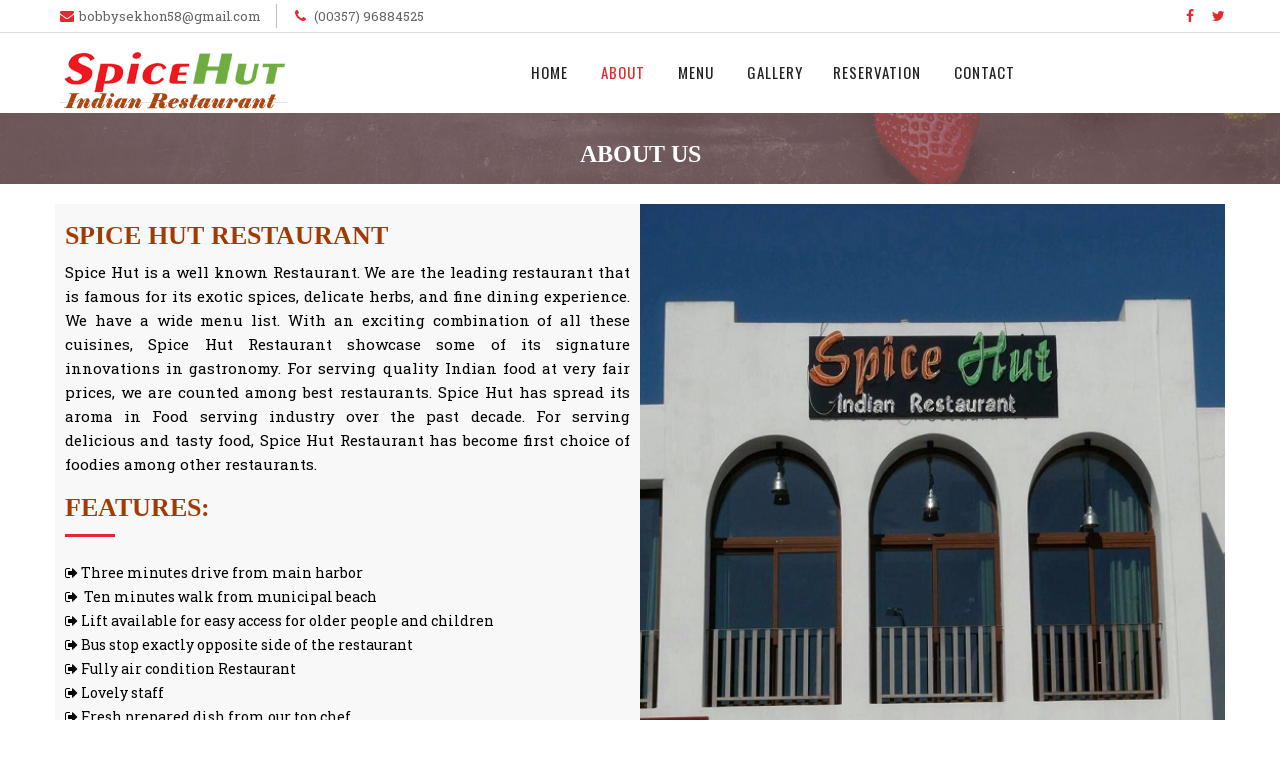

--- FILE ---
content_type: text/html; charset=UTF-8
request_url: http://restaurantspicehut.com/about.php
body_size: 17800
content:
<!doctype html>
<html class="no-js" lang="en-gb">   
<meta http-equiv="content-type" content="text/html;charset=UTF-8" />

<head>
        <meta charset="utf-8">
        <meta http-equiv="x-ua-compatible" content="ie=edge">
        
        <title>About</title>
        <meta name="description" content="About">
        
        <meta name="viewport" content="width=device-width, initial-scale=1">

        <!-- Favicon -->
       
        <!-- Normalize CSS --> 
        <link rel="stylesheet" href="css/normalize.css">

        <!-- Main CSS -->         
        <link rel="stylesheet" href="css/main.css">

        <!-- Bootstrap CSS --> 
        <link rel="stylesheet" href="css/bootstrap.min.css">

        <!-- Animate CSS --> 
        <link rel="stylesheet" href="css/animate.min.css">

        <!-- Font-awesome CSS-->
        <link rel="stylesheet" href="css/font-awesome.min.css">

        <!-- Flaticon CSS-->
        <link rel="stylesheet" type="text/css" href="css/font/flaticon.css">
        
        <!-- Owl Caousel CSS -->
        <link rel="stylesheet" href="vendor/OwlCarousel/owl.carousel.min.css">
        <link rel="stylesheet" href="vendor/OwlCarousel/owl.theme.default.min.css">
        
        <!-- Main Menu CSS -->      
        <link rel="stylesheet" href="css/meanmenu.min.css">

        <!-- nivo slider CSS -->
        <link rel="stylesheet" href="vendor/slider/css/nivo-slider.css" type="text/css" />
        <link rel="stylesheet" href="vendor/slider/css/preview.css" type="text/css" media="screen" />

        <!-- Switch Style CSS -->
        <link rel="stylesheet" href="css/switch-style.css">

        <!-- Custom CSS -->
        <link rel="stylesheet" href="style.css">

        <!-- Modernizr Js -->
        <script src="js/modernizr-2.8.3.min.js"></script>

    </head>
    <body>
        

        <!-- Add your site or application content here -->
        <div class="wrapper">
            <!-- Header Area Start Here -->
            <header>                
                <div class="header2-area">
                    <div class="header-top-area">
                         <div class="container">
                            <div class="row">
                                <div class="col-lg-6 col-md-6 col-sm-6 col-xs-12">
                                    <div class="header-top-left">
                                        <ul>
										  <li><i class="fa fa-envelope" aria-hidden="true"></i><a href="bobbysekhon58@gmail.com">bobbysekhon58@gmail.com</a></li>
                                            <li><i class="fa fa-phone" aria-hidden="true"></i><a href="Tel:(00357) 96884525"> (00357) 96884525</a></li>
                                          
                                        </ul>
                                    </div>
                                </div>
                                <div class="col-lg-6 col-md-6 col-sm-6 col-xs-12">
                                    <div class="header-top-right">
                                        <ul>
                                            <li><a href="https://www.facebook.com/New-Spice-Hut-Ind-Restaurant-Aliathon-1301748026576190/"><i class="fa fa-facebook" aria-hidden="true"></i></a></li>
                                            <li><a href="#"><i class="fa fa-twitter" aria-hidden="true"></i></a></li>
                                           
                                        </ul>
                                    </div>
                                </div>
                            </div>                        </div>
                    </div>
                    <div class="header-bottom-area" id="sticker">
                        <div class="container">
                            <div class="row">                         
                                <div class="col-lg-2 col-md-2 col-sm-2 col-xs-12">
                                    <div class="logo-area">
                                        <a href="index.php"><img class="img-responsive" src="img/logo.png" alt="logo"></a>
                                    </div>
                                </div>  
                                <div class="col-lg-8 col-md-8 col-sm-8 col-xs-12">
                                    <div class="main-menu-area">
                                        <nav>
                                            <ul>
                                                <li ><a href="index.php">Home</a>
                                                    
                                                </li>
                                                <li class="active"><a href="about.php">About</a>
                                                   
                                                </li>
                                                <li><a href="menu.php">Menu</a>
                                                   
                                                </li>
                                                <li><a href="gallery.php">Gallery</a>
                                                   <li><a href="reservation.php">Reservation</a></li>   
                                                </li>   
                                               
                                                <li><a href="contact.php">Contact</a></li>
                                            </ul>
                                        </nav>
                                    </div>
                                </div>   
                               
                                </div> 
                            </div>                          
                        </div> 
                    </div>
                </div>
                <!-- Mobile Menu Area Start -->
                <div class="mobile-menu-area">
                    <div class="container">
                        <div class="row">
                            <div class="col-md-12">
                                <div class="mobile-menu">
                                    <nav id="dropdown">
                                        <ul>
                                                <li><a href="index.php">Home</a>
                                                    
                                                </li>
                                                <li class="active"><a href="about.php">About</a>
                                                   
                                                </li>
                                                <li><a href="menu.php">Menu</a>
                                                   
                                                </li>
                                                <li><a href="gallery.php">Gallery</a>
                                                    <li><a href="reservation.php">Reservation</a></li> 
												    
                                                </li>   
                                               
                                                <li><a href="contact.php">Contact</a></li>
                                            </ul>
                                    </nav>
                                </div>           
                            </div>
                        </div>
                    </div>
                </div>  
                <!-- Mobile Menu Area End -->
            </header>
            <!-- Header Area End Here -->
            <!-- Inner Page Banner Area Start Here -->
            <div class="inner-page-banner-area">
                <div class="container">
                    <div class="pagination-area">
                       <center> <h2>About Us</h2></center>
                       
                    </div>
                </div>  
            </div> 
            <!-- Inner Page Banner Area End Here -->
            <!-- About Page 2 Area Start Here -->
            <div class="about-page2-area section-space">
                
                <div class="container">
                    <div class="row no-gutters about-page2-inner">
                        <div class="col-lg-6 col-md-6 col-sm-6 col-xs-12">
                            <div class="about-page2-content">
                                <h2>Spice Hut Restaurant</h2>
                                <p style="text-align:justify">Spice Hut is a well known Restaurant. We are the leading restaurant that is famous for its exotic spices, delicate herbs, and fine dining experience. We have a wide menu list. With an exciting combination of all these cuisines, Spice Hut Restaurant showcase some of its signature innovations in gastronomy. For serving quality Indian food at very fair prices, we are counted among best restaurants. Spice Hut has spread its aroma in Food serving industry over the past decade. For serving delicious and tasty food, Spice Hut Restaurant has become first choice of foodies among other restaurants.</p>

<h2 class="title-bar-medium-left inner-sub-title">Features:</h2><br>
<ul>
                                   
								   <li>
                        <p> <li> <i class="fa fa-sign-out" aria-hidden="true"></i>&nbsp;Three minutes drive from main harbor</li>
	<li><i class="fa fa-sign-out" aria-hidden="true"></i>&nbsp; Ten minutes walk from municipal beach</li> 
	<li><i class="fa fa-sign-out" aria-hidden="true"></i>&nbsp;Lift available for easy access for older people and children
		<br><i class="fa fa-sign-out" aria-hidden="true"></i>&nbsp;Bus stop exactly opposite side of the restaurant 
	<br><i class="fa fa-sign-out" aria-hidden="true"></i>&nbsp;Fully air condition Restaurant 
	 <br><i class="fa fa-sign-out" aria-hidden="true"></i>&nbsp;Lovely  staff
	<br><i class="fa fa-sign-out" aria-hidden="true"></i>&nbsp;Fresh prepared dish from our top chef 
		<br><i class="fa fa-sign-out" aria-hidden="true"></i>&nbsp;Take away or dine inn 
                <br><i class="fa fa-sign-out" aria-hidden="true"></i>&nbsp;Free home delivery is available
		 
		
								  </p> <br>
                                    </li>
								    
                                   
                                </ul>


								
                            </div>
                        </div>
                        <div class="col-lg-6 col-md-6 col-sm-6 col-xs-12">
                            <div class="about-page2-img-holder">
                                <img src="img/about1-banner1.jpg" class="img-responsive" alt="about-banner">
                            </div>
                        </div>
                    </div>
                   
                </div>
            </div>
            <!-- About Page 2 Area End Here -->
            <!-- Award Area Start Here -->
           
            <!-- Award Area End Here -->
            <!-- Expert Chefs Area Start Here -->
        
            <!-- Expert Chefs Area End Here -->
            <!-- Brand Area Start Here -->
			
			
			
			
			
			
			
            <!-- Brand Area End Here -->
            <!-- Footer Area Start Here -->
            <footer>
                 <div class="footer-area-top section-space">
                    <div class="container">
                        <div class="row">
                            <div class="col-lg-3 col-md-3 col-sm-3 col-xs-12">
                                <div class="footer-box">
                                    <h3 class="title-bar-footer">About us</h3>
                                    <div class="footer-about">
                                        <p style="text-align:justify">Spice Hut is a well known Restaurant. We are the leading restaurant that is famous for its exotic spices, delicate herbs, and fine dining experience.</p>
                                    </div>
                                   
                                      
								    <ul class="footer-social">
                                        <li><a href="https://www.facebook.com/New-Spice-Hut-Ind-Restaurant-Aliathon-1301748026576190/"><i class="fa fa-facebook" aria-hidden="true"></i></a></li>
                                        <li><a href="#"><i class="fa fa-twitter" aria-hidden="true"></i></a></li>
                                        
                                    </ul>
                                  
                                </div>
                            </div>
                            <div class="col-lg-3 col-md-3 col-sm-3 col-xs-12">
                                <div class="footer-box">
                                    <h3 class="title-bar-footer">Quick Links</h3>
                                  
                                       
                                            
                                          
                                                <a href="index.php"><p style="color:#FFFFFF;">Home</p></a>
                                              <a href="about.php"><p style="color:#FFFFFF;">About us</p></a>
                                            <a href="menu.php"><p style="color:#FFFFFF;">Menu </p></a>
                                      <a href="gallery.php"><p style="color:#FFFFFF;">Gallery </p></a>
                                    <a href="contact.php"><p style="color:#FFFFFF;">Contact us </p></a>
                                  
							    </div>
                            </div>
                            <div class="col-lg-3 col-md-3 col-sm-3 col-xs-12">
                                <div class="footer-box">
                                    <h3 class="title-bar-footer">Timing</h3>
                                    <ul class="opening-schedule">
                                         <li>
                                         <li> <p style="color:#FFFFFF;"><i class="fa fa-clock-o" aria-hidden="true"></i> Note : Closed For Winter Break<br>
                                          <a href="tel:(00357) 96884525"><p style="color:#FFFFFF;"> <i class="fa fa-phone" aria-hidden="true"></i>   Call: (00357) 96884525</p></a><hr>
NOTE: "According the Covid-19 law in Cyprus, entering in any premises is allowed only after presentation of Save Pass and ID/Passport."<br>
                                    </li></p></li>
                                        
                                   
                                    </ul>
									
                                </div>
                            </div>
							  <div class="col-lg-3 col-md-3 col-sm-3 col-xs-12">
                                <div class="footer-box">
                                    <h3 class="title-bar-footer">Contact us</h3>
                                    <ul class="opening-schedule">
                                        
								    <li>
                                       
                                       
                                         <a href="tel:(00357) 96884525"><p style="color:#FFFFFF;"> <i class="fa fa-phone" aria-hidden="true"></i>   (00357) 96884525</p></a>   
                                    </li>
                                    
                                    <li>
                                       
                                       <a href="tel:(00357) 96839878"><p style="color:#FFFFFF;">  <i class="fa fa-phone" aria-hidden="true"></i>   (00357) 96839878</p></a>   
                                    </li>
									<li>  <a href="bobbysekhon58@gmail.com"><p style="color:#FFFFFF;"><i class="fa fa-envelope-o" aria-hidden="true"></i>  bobbysekhon58@gmail.com </p></a></li>
									
                                    <li><i class="fa fa-map-marker" aria-hidden="true"></i> Aliathon holiday village,theas aphrodites ave, gerskipou 8201, Pafos</p> 
                                    </li>
								
								
									</ul>
                                </div>
                            </div>
                        </div>
                    </div>
                </div>
                <div class="footer-area-bottom">
                    <div class="container">
                        <p>© All Rights Reserved. </p>
						
                    </div>
                </div>            </footer>
            <!-- Footer Area End Here -->
        </div>
        <!-- Style Switch Start Here -->
     
        <!-- Style Switch End Here -->
        <!-- Preloader Start Here -->
        <!-- Preloader End Here -->
        <!-- jquery-->  
        <script src="js/jquery-2.2.4.min.js" type="text/javascript"></script>

        <!-- Plugins js -->
        <script src="js/plugins.js" type="text/javascript"></script>
        
        <!-- Bootstrap js -->
        <script src="js/bootstrap.min.js" type="text/javascript"></script>

        <!-- WOW JS -->     
        <script src="js/wow.min.js"></script>

        <!-- Nivo slider js -->     
        <script src="vendor/slider/js/jquery.nivo.slider.js" type="text/javascript"></script>
        <script src="vendor/slider/home.js" type="text/javascript"></script>

        <!-- Owl Cauosel JS -->
        <script src="vendor/OwlCarousel/owl.carousel.min.js" type="text/javascript"></script>
        
        <!-- Meanmenu Js -->
        <script src="js/jquery.meanmenu.min.js" type="text/javascript"></script>

        <!-- Srollup js -->
        <script src="js/jquery.scrollUp.min.js" type="text/javascript"></script>

         <!-- jquery.counterup js -->
        <script src="js/jquery.counterup.min.js"></script>
        <script src="js/waypoints.min.js"></script>

        <!-- Switch js -->
        <script src="js/switch-style.js" type="text/javascript"></script>
        
        <!-- Custom Js -->
        <script src="js/main.js" type="text/javascript"></script>

    </body>

</html>


--- FILE ---
content_type: text/css
request_url: http://restaurantspicehut.com/css/font/flaticon.css
body_size: 1206
content:
	/*
  	Flaticon icon font: Flaticon
  	Creation date: 06/10/2016 09:43
  	*/

@font-face {
  font-family: "Flaticon";
  src: url("Flaticon.eot");
  src: url("Flaticond41d.eot?#iefix") format("embedded-opentype"),
       url("Flaticon.woff") format("woff"),
       url("Flaticon.ttf") format("truetype"),
       url("Flaticon.svg#Flaticon") format("svg");
  font-weight: normal;
  font-style: normal;
}

@media screen and (-webkit-min-device-pixel-ratio:0) {
  @font-face {
    font-family: "Flaticon";
    src: url("Flaticon.svg#Flaticon") format("svg");
  }
}

[class^="flaticon-"]:before, [class*=" flaticon-"]:before,
[class^="flaticon-"]:after, [class*=" flaticon-"]:after {   
  font-family: Flaticon;
        font-size: 20px;
font-style: normal;
margin-left: 20px;
}

.flaticon-coffee-cup:before { content: "\f100"; }
.flaticon-cooker:before { content: "\f101"; }
.flaticon-cup:before { content: "\f102"; }
.flaticon-cupcake:before { content: "\f103"; }
.flaticon-food:before { content: "\f104"; }
.flaticon-hamburger:before { content: "\f105"; }
.flaticon-pizza:before { content: "\f106"; }
.flaticon-restaurant:before { content: "\f107"; }
.flaticon-verified-protection:before { content: "\f108"; }

--- FILE ---
content_type: text/css
request_url: http://restaurantspicehut.com/vendor/slider/css/preview.css
body_size: 6757
content:
/*

Skin Name: Nivo Slider Default Theme

Skin URI: http://nivo.dev7studios.com

Description: The default skin for the Nivo Slider.

Version: 1.3

Author: Gilbert Pellegrom

Author URI: http://dev7studios.com

Supports Thumbs: true

*/

/* -------------------------------------

preview-1 

---------------------------------------- */

.preview-1 .nivoSlider .nivo-directionNav a.nivo-prevNav {

  font-size: 0;
  transition: all 0.5s;
}
.preview-1 .nivoSlider .nivo-directionNav a.nivo-nextNav {
 
  font-size: 0;
  transition: all 0.5s;
}
.preview-1 .nivo-controlNav {
    position: absolute;
    z-index: 99999;
    bottom: 68px;
    opacity: 1;
}
.preview-1 .nivo-controlNav a {
  border:1px solid #fff;
  display: inline-block;
  height:18px;
  margin: 0 5px;
  text-indent: -9999px;
  width:18px;
  line-height: 8px;
  background: #3c3c3c;
  cursor: pointer;
  position: relative;
  z-index: 9;
  opacity: 1;
  z-index: -999;
  border-radius: 50%;
}
.preview-1:hover .nivo-controlNav a{
  opacity: 1;
  z-index: 999999;
}
.preview-1 .nivo-controlNav a:hover, .preview-1 .nivo-controlNav a.active {
    background: #ffbe00;
    cursor: pointer;
}
/* .preview-1 .nivoSlider:hover .nivo-directionNav a.nivo-prevNav {
  left: 15px;
  transition: all 1s;
}
.preview-1 .nivoSlider:hover .nivo-directionNav a.nivo-nextNav{
  right: 65px;
  transition: all 1s;
} */
.preview-1:hover .nivo-controlNav a{
  opacity: 1;
  z-index: 999999;
}
.preview-1 .nivo-controlNav {
    position: absolute;
    z-index: 99999;
    bottom: 68px;
    left: 0;
    right: 0;
    margin: 0 auto;
}



/* .preview-1 .nivoSlider {

  position:relative;

  background: url(../img/loading.gif) no-repeat 50% 50%;

}

.preview-1 .nivoSlider img {

  position:absolute;

  top:0px;

  left:0px;

  display:none;

}

.preview-1 .nivoSlider a {


  display:block;

}



.preview-1 .nivo-controlNav {

  text-align: center;

  padding: 20px 0;

}

.preview-1 .nivo-controlNav a {

  display:inline-block;

  width:22px;

  height:22px;

  background:url(../img/bullets.png) no-repeat;

  text-indent:-9999px;

  border:0;

  margin: 0 2px;

}

.preview-1 .nivo-controlNav a.active {

  background-position:0 -22px;

}



.preview-1 .nivo-directionNav a {

  display:block;

  width:56px;

  height:55px;

  background:url(../img/arrows.png) no-repeat;

  text-indent:-9999px;

  border:0;

  opacity: 0;

  -webkit-transition: all 200ms ease-in-out;

  -moz-transition: all 200ms ease-in-out;

  -o-transition: all 200ms ease-in-out;

  transition: all 200ms ease-in-out;

}

.nivo-directionNav a.nivo-prevNav:hover {

  background:url(../img/arrows-hover.png) no-repeat;

}

.nivo-directionNav a.nivo-nextNav:hover {

  background:url(../img/arrows-hover.png) no-repeat;

  background-position: -56px 0;

}

.preview-1:hover .nivo-directionNav a { opacity: 1; }

.preview-1 a.nivo-nextNav {

  background-position:-56px 0;

  right:115px;

}

.preview-1 a.nivo-prevNav {

  left:115px;

}

.preview-1 .nivo-caption a {

    color:#fff;

}

.preview-1 .nivo-caption a:hover {

    color:#fff;

}



.preview-1 .nivo-controlNav.nivo-thumbs-enabled {

  width: 100%;

}

.preview-1 .nivo-controlNav.nivo-thumbs-enabled a {

  width: auto;

  height: auto;

  background: none;

  margin-bottom: 5px;

}

.preview-1 .nivo-controlNav.nivo-thumbs-enabled img {

  display: block;

  width: 120px;

  height: auto;

}

.preview-1 .nivo-controlNav {

    position: relative;

    z-index: 99999;

    bottom: 68px;

}

.preview-1 .nivo-controlNav a {

  border:5px solid #fff;

  display: inline-block;

  height:18px;

  margin: 0 5px;

  text-indent: -9999px;

  width:18px;

  line-height: 8px;

  background: #3c3c3c;

  cursor: pointer;

  position: relative;

  z-index: 9;

  border-radius: 100%;

  opacity: 0;

  z-index: -999;

}

.preview-1:hover .nivo-controlNav a{

  opacity: 1;

  z-index: 999999;

}

.preview-1 .nivo-controlNav a:hover, .preview-1 .nivo-controlNav a.active {

    background: #000;

    cursor: pointer;

} */

/* -------------------------------------

preview-2

---------------------------------------- */

.preview-2 .nivoSlider:hover .nivo-directionNav a.nivo-prevNav {

  left: 15px;

  transition: all 300ms ease-in 0s;

}

.preview-2 .nivoSlider:hover .nivo-directionNav a.nivo-nextNav{

  right: 65px;

  transition: all 300ms ease-in 0s;

}

.preview-2 .nivoSlider .nivo-directionNav a.nivo-prevNav {

  left: -50px;

  font-size: 0;

  transition: all 300ms ease-in 0s;

}

.preview-2 .nivoSlider .nivo-directionNav a.nivo-nextNav {

  right: 0px;

  font-size: 0;

  transition: all 300ms ease-in 0s;

}

.preview-2 .nivo-directionNav a.nivo-prevNav:hover:before{

  background: #fff;

  color: #000;

}

.preview-2 .nivo-directionNav a.nivo-prevNav:before{

  background: rgba(0,0,0,0.25);

  content: "\f053";

  font: normal normal normal 14px/1 FontAwesome;

  color: #fff;

  cursor: pointer;

  font-size: 25px;

  font-weight: 400;

  height: 50px;

  line-height: 50px;

  margin: 0;

  position: absolute;

  text-align: center;

  top: 45%;

  transition: all 300ms ease-in 0s;

  width: 50px;

  z-index: 9;

}

.preview-2 .nivo-directionNav a.nivo-nextNav:hover:before{

  background:#fff;

  color: #000

}

.preview-2 .nivo-directionNav a.nivo-nextNav:before{

  background: rgba(0,0,0,0.25);

  content: "\f054";

  font: normal normal normal 14px/1 FontAwesome;

  color: #fff;

  cursor: pointer;

  font-size: 25px;

  font-weight: 400;

  height: 50px;

  line-height: 50px;

  margin: 0;

  position: absolute;

  text-align: center;

  top: 45%;

  transition: all 300ms ease-in 0s;

  width: 50px;

  z-index: 9;

}

.preview-2 .nivo-controlNav {

    position: relative;

    z-index: 99999;

    bottom: 68px;

}

.preview-2 .nivo-controlNav a {

	border:5px solid #fff;

	display: inline-block;

	height:18px;

	margin: 0 5px;

	text-indent: -9999px;

	width:18px;

	line-height: 8px;

	background: #3c3c3c;

	cursor: pointer;

	position: relative;

	z-index: 9;

	border-radius: 100%;

	opacity: 0;

	z-index: -999;

}

.preview-2:hover .nivo-controlNav a{

  opacity: 1;

  z-index: 999999;

}

.preview-2 .nivo-controlNav a:hover, 

.preview-2 .nivo-controlNav a.active {

    background: #000;

    cursor: pointer;

}





--- FILE ---
content_type: text/css
request_url: http://restaurantspicehut.com/style.css
body_size: 178117
content:
@import url(https://fonts.googleapis.com/css?family=Roboto+Slab:400,700);

@import url(https://fonts.googleapis.com/css?family=Oswald:400,700);
/*--------------------------------------------

Template Name: RedChili | Responsive HTML5 Template
Template URI: https://radiustheme.com/
Description: RedChili | RedChili Responsive HTML5 Template.
Author: Radius Theme
Author URI: https://radiustheme.com/
Version: 1.0

===============================   
          CSS INDEX
===============================

1. Template Default CSS
  1.1 Title Bar Styles
  1.2 Title Styles
  1.3 Button Styles 
  1.4 Owl Controls Area Styles
  1.5 ScrollUp Area Styles
  1.6 Preloader Area Styles
  1.7 Inner Page Bannar Area Styles
  1.8 Pagination Area Styles
2. Header Area Start Here
  2.1 Header Area Common Styles
  2.2 Header 1 Area Styles
  2.3 Header 2 Area Styles
  2.4 Header 3 Area Styles
  2.5 Mobile Menu Area styles
3. Slider Area Start Here
4. About Area Start Here
  4.1 About 1 Styles
  4.2 About 2 Styles
5. About Page Area Start Here
  5.1 About Us Page 1 Area Styles
  5.2 About Us Page 2 Area Styles
6. Tasty Menu Area Start Here
7. Recipe Of The Day Area Styles
8. Recipe Of The Day 2 Area Styles
9. Chefs Area Styles
  9.1 Expert Chefs Area Styles
  9.2 Expert Chefs Box Styles
  9.3 All Chefs Area Styles
  9.4 Single Chef Area Styles
10. Table Reservation Area Styles
  10.1 Table Reservation 1 Area Styles
  10.2 Table Reservation 2 Area Styles
  10.3 Table Reservation 3 Area Styles
  10.4 Table Reservation Page Area Styles
11. Brand Area Styles
12. Client Reviews Area Styles
13. Client Area Styles
14. Award 1 Area Styles
15. Our Recipes Area Styles
16. Recipe Box 2 Area Styles
17. Food Menu Start Here
  17.1 Food Menu 1 Area Styles
  17.2 Food Menu 2 Area Styles
  17.3 Food Menu 3 Area Styles
  17.4 Food Menu 4 Area Styles
  17.5 Food Menu 5 Area Styles
  17.6 Single Menu Area Styles
18. Special Dish Styles
19. Blog Page Area Styles
20. Single Blog Page Area Styles
21. Single Recipe Area Styles
22. 404 Error Page Area Styles
23. Contact Us Page Area Styles
24. Sidebar Area Start Here
  24.1 Sidebar Search Area Styles
  24.2 Sidebar Product Tags Area Styles
  24.3 Sidebar Categories Area Styles
  24.4 Sidebar Archives Area Styles
  24.5 Sidebar Popular Menu Area Styles
  24.6 Sidebar Recent recipes Area Styles
25. Footer Area Styles
26. Switch Styling Area Styles

--------------------------------------------*/
/*=====================================
1. Template Default CSS  
=======================================*/
html,
body {
  height: 100%;
  font-family: 'Roboto Slab', serif;
  font-size: 14px;
  line-height: 24px;
  font-weight: 400;
  vertical-align: baseline;
  background: #ffffff;
  color:#000000;
}
h1,
h2,
h3,
h4,
h5,
h6 {
 
  font-weight: 700;
  font-family:  Castellar;
  
  margin: 20 0 20px 0;
}
h1 {
  font-size: 72px;
}
h2 {
  font-size: 48px;
}
@media (min-width: 992px) and (max-width: 1199px) {
  h2 {
    font-size: 44px;
  }
}
@media (min-width: 768px) and (max-width: 991px) {
  h2 {
    font-size: 40px;
  }
}
@media (min-width: 480px) and (max-width: 767px) {
  h2 {
    font-size: 38px;
  }
}
@media only screen and (max-width: 479px) {
  h2 {
    font-size: 36px;
  }
}
h3 {
  font-size: 30px;
}
h4 {
  font-size: 24px;
}
p {
  line-height: 24px;
  margin: 0 0 5px 0;
}
a {
  text-decoration: none;
}
a:active,
a:hover,
a:focus {
  text-decoration: none;
}
a:active,
a:hover,
a:focus {
  outline: 0 none;
}
img {
  max-width: 100%;
  height: auto;
}
ul {
  list-style: outside none none;
  margin: 0;
  padding: 0;
}
.clear:after {
  clear: both;
  content: "";
  display: block;
}
.row.no-gutters > [class^="col-"],
.row.no-gutters > [class*=" col-"] {
  padding-right: 0;
  padding-left: 0;
}
.wrapper {
  overflow: hidden;
}
.margin-bottom-none {
  margin-bottom: 0!important;
}
.margin-bottom-sidebar {
  margin-bottom: 30px;
}
.section-space {
  padding: 20px 0;
}
@media (min-width: 992px) and (max-width: 1199px) {
  .section-space {
    padding: 90px 0;
  }
}
@media (min-width: 768px) and (max-width: 991px) {
  .section-space {
    padding: 80px 0;
  }
}
@media (min-width: 480px) and (max-width: 767px) {
  .section-space {
    padding: 70px 0;
  }
}
@media only screen and (max-width: 479px) {
  .section-space {
    padding: 60px 0;
  }
}
/*-------------------------------------
1.1 Title Bar Styles
---------------------------------------*/
.title-bar-small-center {
  position: relative;
}
.title-bar-small-center:before {
  content: "";
  height: 2px;
  width: 40px;
  background: #e7272d;
  position: absolute;
  left: 0;
  right: 0;
  bottom: -12px;
  margin: 0 auto;
  z-index: 1;
}
.title-bar-big-left {
  position: relative;
}
.title-bar-big-left:before {
  content: "";
  height: 3px;
  width: 60px;
  background: #e7272d;
  position: absolute;
  left: 0;
  bottom: -35px;
  z-index: 1;
}
.title-bar-big-left-close {
  position: relative;
}
.title-bar-big-left-close:before {
  content: "";
  height: 4px;
  width: 55px;
  background: #e7272d;
  position: absolute;
  left: 0;
  bottom: -25px;
  z-index: 1;
}
.title-bar-medium-left {
  position: relative;
}
.title-bar-medium-left:before {
  content: "";
  height: 3px;
  width: 50px;
  background: #e7272d;
  position: absolute;
  left: 0;
  bottom: -15px;
  z-index: 1;
}
.title-bar-small-left {
  position: relative;
}
.title-bar-small-left:before {
  content: "";
  height: 3px;
  width: 45px;
  background: #e7272d;
  position: absolute;
  left: 0;
  bottom: -35px;
  z-index: 1;
}
.title-bar-footer {
  position: relative;
}
.title-bar-footer:before {
  content: "";
  height: 3px;
  width: 45px;
  background: #e7272d;
  position: absolute;
  left: 0;
  bottom: -5px;
  z-index: 1;
}
.title-bar-sidebar {
  position: relative;
}
.title-bar-sidebar:before {
  content: "";
  height: 4px;
  width: 45px;
  background: #e7272d;
  position: absolute;
  left: 0;
  bottom: -15px;
  z-index: 1;
}
.title-bar-big-center {
  position: relative;
}
.title-bar-big-center:before {
  content: "";
  height: 3px;
  width: 55px;
  background: #e7272d;
  position: absolute;
  left: 0;
  right: 0;
  margin: 0 auto;
  bottom: -20px;
  z-index: 1;
}
.title-bar-full-width {
  position: relative;
}
.title-bar-full-width:before {
  content: "";
  height: 2px;
  width: 97%;
  background: #e7272d;
  position: absolute;
  left: 0;
  bottom: -12px;
  z-index: 1;
}
/*-------------------------------------
1.2 Title Styles
---------------------------------------*/
.title {
  text-transform: uppercase;
  color: #ffffff;
  text-align: center;
}
.title-color {
  text-transform: uppercase;
  color: #222222;
  text-align: center;
}
@media (min-width: 992px) and (max-width: 1199px) {
  .title-color {
    font-size: 42px;
  }
}
@media (min-width: 768px) and (max-width: 991px) {
  .title-color {
    font-size: 36px;
  }
}
@media (min-width: 480px) and (max-width: 767px) {
  .title-color {
    font-size: 32px;
  }
}
@media only screen and (max-width: 479px) {
  .title-color {
    font-size: 28px;
  }
}
.title-small {
  font-size: 20px;
  text-transform: capitalize;
  font-weight: 700;
  margin-bottom: 25px;
}
.title-small a {
  color: #ffffff;
  -webkit-transition: all 0.3s ease-out;
  -moz-transition: all 0.3s ease-out;
  -ms-transition: all 0.3s ease-out;
  -o-transition: all 0.3s ease-out;
  transition: all 0.3s ease-out;
}
.title-small a:hover {
  color: #e7272d;
  -webkit-transition: all 0.3s ease-out;
  -moz-transition: all 0.3s ease-out;
  -ms-transition: all 0.3s ease-out;
  -o-transition: all 0.3s ease-out;
  transition: all 0.3s ease-out;
}
.subtitle {
  text-align: center;
  display: block;
  text-transform: uppercase;
  color: #ffffff;
  position: relative;
  width: 550px;
  font-size: 18px;
  letter-spacing: 4px;
  margin: 0 auto;
  padding-bottom: 20px;
}
@media only screen and (max-width: 479px) {
  .subtitle {
    width: 100%;
  }
}
.subtitle:before {
  content: "";
  background: #ffffff;
  height: 1px;
  width: 90px;
  position: absolute;
  top: 12px;
  left: 0;
}
@media only screen and (max-width: 479px) {
  .subtitle:before {
    display: none;
  }
}
.subtitle:after {
  content: "";
  background: #ffffff;
  height: 1px;
  width: 90px;
  position: absolute;
  top: 12px;
  right: 0;
}
@media only screen and (max-width: 479px) {
  .subtitle:after {
    display: none;
  }
}
.subtitle-color {
  text-align: center;
  display: block;
  text-transform: uppercase;
  color: #e7272d;
  position: relative;
  width: 550px;
  font-size: 18px;
  letter-spacing: 4px;
  margin: 0 auto;
  padding-bottom: 50px;
}
@media only screen and (max-width: 479px) {
  .subtitle-color {
    width: 100%;
  }
}
.subtitle-color:before {
  content: "";
  background: #707070;
  height: 1px;
  width: 90px;
  position: absolute;
  top: 12px;
  left: 0;
}
@media only screen and (max-width: 479px) {
  .subtitle-color:before {
    display: none;
  }
}
.subtitle-color:after {
  content: "";
  background: #707070;
  height: 1px;
  width: 90px;
  position: absolute;
  top: 12px;
  right: 0;
}
@media only screen and (max-width: 479px) {
  .subtitle-color:after {
    display: none;
  }
}
.title-recipe {
  position: relative;
  text-align: center;
  font-size: 30px;
  color: #222222;
}
.title-recipe:before {
  content: "";
  height: 3px;
  width: 55px;
  background: #e7272d;
  position: absolute;
  left: 0;
  right: 0;
  margin: 0 auto;
  bottom: -25px;
  z-index: 1;
}
.inner-sub-title {
  font-size: 20px;
  color: #a53a00;
  text-transform: uppercase;
}
@media only screen and (max-width: 767px) {
  .inner-sub-title {
    font-size: 26px;
  }
}
@media only screen and (max-width: 479px) {
  .inner-sub-title {
    font-size: 24px;
  }
}
.title-sidebar {
  font-size: 24px;
  color: #222222;
  text-transform: uppercase;
  margin-bottom: 45px;
}
@media only screen and (max-width: 767px) {
  .title-sidebar {
    font-size: 22px;
  }
}
@media only screen and (max-width: 479px) {
  .title-sidebar {
    font-size: 20px;
  }
}
.food-menu-title {
  text-align: center;
}
.food-menu-title h3 {
  font-size: 30px;
  text-transform: uppercase;
  color: #222222;
  margin-bottom: 18px;
}
.food-menu-title span {
  position: relative;
  width: 254px;
  margin: 0 auto;
  display: block;
}
.food-menu-title span i:before {
  font-size: 50px;
  color: #e7272d;
  margin-left: 0;
}
.food-menu-title span:before {
  content: "";
  background: #e7272d;
  height: 3px;
  width: 80px;
  position: absolute;
  top: 10px;
  left: 0;
}
.food-menu-title span:after {
  content: "";
  background: #e7272d;
  height: 3px;
  width: 80px;
  position: absolute;
  top: 10px;
  right: 0;
}
/*-------------------------------------
1.3 Button Styles 
---------------------------------------*/
.ghost-btn {
  font-family: 'Oswald', sans-serif;
  border: 2px solid #ffffff;
  color: #ffffff;
  padding: 10px 44px;
  background: transparent;
  text-transform: uppercase;
  font-size: 16px;
  font-weight: 700;
  display: inline-block;
  -webkit-transition: all 0.3s ease-out;
  -moz-transition: all 0.3s ease-out;
  -ms-transition: all 0.3s ease-out;
  -o-transition: all 0.3s ease-out;
  transition: all 0.3s ease-out;
}
@media only screen and (max-width: 991px) {
  .ghost-btn {
    padding: 8px 36px;
    font-size: 14px;
  }
}
@media only screen and (max-width: 479px) {
  .ghost-btn {
    padding: 7px 30px;
    font-size: 13px;
  }
}
.ghost-btn:hover {
  background: #e7272d;
  border: 2px solid #e7272d;
  -webkit-transition: all 0.3s ease-out;
  -moz-transition: all 0.3s ease-out;
  -ms-transition: all 0.3s ease-out;
  -o-transition: all 0.3s ease-out;
  transition: all 0.3s ease-out;
  color: #ffffff;
}
.ghost-color-btn {
  font-family: 'Oswald', sans-serif;
  border: 2px solid #e7272d;
  color: #e7272d;
  padding: 10px 44px;
  background: transparent;
  text-transform: uppercase;
  font-size: 16px;
  font-weight: 700;
  display: inline-block;
  -webkit-transition: all 0.3s ease-out;
  -moz-transition: all 0.3s ease-out;
  -ms-transition: all 0.3s ease-out;
  -o-transition: all 0.3s ease-out;
  transition: all 0.3s ease-out;
}
.ghost-color-btn i {
  margin-left: 10px;
  color: #e7272d;
  -webkit-transition: all 0.3s ease-out;
  -moz-transition: all 0.3s ease-out;
  -ms-transition: all 0.3s ease-out;
  -o-transition: all 0.3s ease-out;
  transition: all 0.3s ease-out;
}
.ghost-color-btn:hover {
  background: #e7272d;
  color: #ffffff;
  -webkit-transition: all 0.3s ease-out;
  -moz-transition: all 0.3s ease-out;
  -ms-transition: all 0.3s ease-out;
  -o-transition: all 0.3s ease-out;
  transition: all 0.3s ease-out;
}
.ghost-color-btn:hover i {
  color: #ffffff;
  -webkit-transition: all 0.3s ease-out;
  -moz-transition: all 0.3s ease-out;
  -ms-transition: all 0.3s ease-out;
  -o-transition: all 0.3s ease-out;
  transition: all 0.3s ease-out;
}
.ghost-text-color-btn {
  font-family: 'Oswald', sans-serif;
  border: 2px solid #bdbdbd;
  color: #e7272d;
  padding: 10px 44px;
  background: transparent;
  text-transform: uppercase;
  font-size: 16px;
  font-weight: 700;
  display: inline-block;
  -webkit-transition: all 0.3s ease-out;
  -moz-transition: all 0.3s ease-out;
  -ms-transition: all 0.3s ease-out;
  -o-transition: all 0.3s ease-out;
  transition: all 0.3s ease-out;
}
.ghost-text-color-btn:hover {
  border: 2px solid #e7272d;
  background: #e7272d;
  color: #ffffff;
  -webkit-transition: all 0.3s ease-out;
  -moz-transition: all 0.3s ease-out;
  -ms-transition: all 0.3s ease-out;
  -o-transition: all 0.3s ease-out;
  transition: all 0.3s ease-out;
}
.ghost-semi-color-btn {
  font-family: 'Oswald', sans-serif;
  border: 2px solid #e7272d;
  color: #ffffff;
  padding: 10px 44px;
  background: transparent;
  text-transform: uppercase;
  font-size: 16px;
  font-weight: 700;
  display: inline-block;
  -webkit-transition: all 0.3s ease-out;
  -moz-transition: all 0.3s ease-out;
  -ms-transition: all 0.3s ease-out;
  -o-transition: all 0.3s ease-out;
  transition: all 0.3s ease-out;
}
.ghost-semi-color-btn:hover {
  background: #e7272d;
  color: #ffffff;
  -webkit-transition: all 0.3s ease-out;
  -moz-transition: all 0.3s ease-out;
  -ms-transition: all 0.3s ease-out;
  -o-transition: all 0.3s ease-out;
  transition: all 0.3s ease-out;
}
.ghost-on-hover-btn {
  font-family: 'Oswald', sans-serif;
  border: 2px solid #e7272d;
  color: #ffffff;
  padding: 5px 30px;
  background: #e7272d;
  text-transform: uppercase;
  font-size: 16px;
  font-weight: 700;
  display: inline-block;
  -webkit-transition: all 0.3s ease-out;
  -moz-transition: all 0.3s ease-out;
  -ms-transition: all 0.3s ease-out;
  -o-transition: all 0.3s ease-out;
  transition: all 0.3s ease-out;
}
.ghost-on-hover-btn:hover {
  background: transparent;
  color: #e7272d;
  -webkit-transition: all 0.3s ease-out;
  -moz-transition: all 0.3s ease-out;
  -ms-transition: all 0.3s ease-out;
  -o-transition: all 0.3s ease-out;
  transition: all 0.3s ease-out;
}
.default-btn {
  font-family: 'Oswald', sans-serif;
  color: #ffffff;
  padding: 12px 44px;
  background: #e7272d;
  text-transform: uppercase;
  font-size: 16px;
  font-weight: 700;
  display: inline-block;
  -webkit-transition: all 0.3s ease-out;
  -moz-transition: all 0.3s ease-out;
  -ms-transition: all 0.3s ease-out;
  -o-transition: all 0.3s ease-out;
  transition: all 0.3s ease-out;
}
.default-btn:hover {
  background: #d32f2f;
  color: #ffffff;
  -webkit-transition: all 0.3s ease-out;
  -moz-transition: all 0.3s ease-out;
  -ms-transition: all 0.3s ease-out;
  -o-transition: all 0.3s ease-out;
  transition: all 0.3s ease-out;
}
.book-now-btn {
  border: none;
  text-align: center;
  font-family: 'Oswald', sans-serif;
  color: #222222;
  padding: 12px 0;
  width: 100%;
  background: #ffffff;
  text-transform: uppercase;
  font-size: 16px;
  font-weight: 700;
  display: inline-block;
  -webkit-transition: all 0.3s ease-out;
  -moz-transition: all 0.3s ease-out;
  -ms-transition: all 0.3s ease-out;
  -o-transition: all 0.3s ease-out;
  transition: all 0.3s ease-out;
}
.book-now-btn:hover {
  background: #ffcdd2;
  color: #e7272d;
  -webkit-transition: all 0.3s ease-out;
  -moz-transition: all 0.3s ease-out;
  -ms-transition: all 0.3s ease-out;
  -o-transition: all 0.3s ease-out;
  transition: all 0.3s ease-out;
}
/*-------------------------------------
1.4 Owl Controls Area Styles 
---------------------------------------*/
.owl-controls .owl-prev {
  left: -45px;
  border: 1px solid #e7272d;
  background: transparent!important;
  opacity: 1!important;
  font-size: 18px!important;
  margin: 0 4px!important;
  height: 40px;
  width: 40px;
  border-radius: 0!important;
  position: absolute;
  transform: translateY(-50%);
  top: 50%;
  -webkit-transition: all 0.3s ease-out;
  -moz-transition: all 0.3s ease-out;
  -ms-transition: all 0.3s ease-out;
  -o-transition: all 0.3s ease-out;
  transition: all 0.3s ease-out;
}
.owl-controls .owl-prev i {
  line-height: 32px;
  color: #ffffff;
  -webkit-transition: all 0.3s ease-out;
  -moz-transition: all 0.3s ease-out;
  -ms-transition: all 0.3s ease-out;
  -o-transition: all 0.3s ease-out;
  transition: all 0.3s ease-out;
}
.owl-controls .owl-prev:hover {
  background: #e7272d !important;
  -webkit-transition: all 0.3s ease-out;
  -moz-transition: all 0.3s ease-out;
  -ms-transition: all 0.3s ease-out;
  -o-transition: all 0.3s ease-out;
  transition: all 0.3s ease-out;
}
.owl-controls .owl-prev:hover i {
  color: #ffffff;
  -webkit-transition: all 0.3s ease-out;
  -moz-transition: all 0.3s ease-out;
  -ms-transition: all 0.3s ease-out;
  -o-transition: all 0.3s ease-out;
  transition: all 0.3s ease-out;
}
.owl-controls .owl-next {
  right: -45px;
  border: 1px solid #e7272d;
  background: transparent!important;
  opacity: 1!important;
  font-size: 18px!important;
  margin: 0 4px!important;
  height: 40px;
  width: 40px;
  border-radius: 0!important;
  position: absolute;
  transform: translateY(-50%);
  top: 50%;
  -webkit-transition: all 0.3s ease-out;
  -moz-transition: all 0.3s ease-out;
  -ms-transition: all 0.3s ease-out;
  -o-transition: all 0.3s ease-out;
  transition: all 0.3s ease-out;
}
.owl-controls .owl-next i {
  line-height: 32px;
  color: #ffffff;
  -webkit-transition: all 0.3s ease-out;
  -moz-transition: all 0.3s ease-out;
  -ms-transition: all 0.3s ease-out;
  -o-transition: all 0.3s ease-out;
  transition: all 0.3s ease-out;
}
.owl-controls .owl-next:hover {
  background: #e7272d !important;
  -webkit-transition: all 0.3s ease-out;
  -moz-transition: all 0.3s ease-out;
  -ms-transition: all 0.3s ease-out;
  -o-transition: all 0.3s ease-out;
  transition: all 0.3s ease-out;
}
.owl-controls .owl-next:hover i {
  color: #ffffff;
  -webkit-transition: all 0.3s ease-out;
  -moz-transition: all 0.3s ease-out;
  -ms-transition: all 0.3s ease-out;
  -o-transition: all 0.3s ease-out;
  transition: all 0.3s ease-out;
}
/*-------------------------------------
1.5 ScrollUp Area Styles 
---------------------------------------*/
#scrollUp {
  background-color: rgba(231, 39, 45, 0.8);
  bottom: 5px;
  color: #ffffff !important;
  display: block;
  font-size: 20px;
  height: 50px;
  line-height: 50px;
  position: fixed;
  right: 20px;
  text-align: center;
  text-decoration: none !important;
  transition: all 0.5s cubic-bezier(0, 0, 0, 1) 0s;
  width: 50px;
  z-index: 99999;
  border-radius: 50%;
}
#scrollUp i {
  color: #ffffff;
}
#scrollUp:hover,
#scrollUp:focus {
  background-color: rgba(255, 255, 255, 0.8);
}
#scrollUp:hover i,
#scrollUp:focus i {
  color: #e7272d;
}
/*-------------------------------------
1.6 Preloader Area Styles
---------------------------------------*/
#preloader {
  background: #ffffff url('img/preloader.gif') no-repeat scroll center center;
  height: 100%;
  left: 0;
  overflow: visible;
  position: fixed;
  top: 0;
  width: 100%;
  z-index: 9999999;
}
/*-------------------------------------
1.7 Inner Page Bannar Area Styles
---------------------------------------*/
.inner-page-banner-area {
  text-align: left;
  background: url(img/inner-page-banner.jpg);
  background-size: cover;
  background-position: center;
  background-repeat: no-repeat;
  position: relative;
  display: block;
  padding: 10px 0 10px;
}
.inner-page-banner-area:after {
  position: absolute;
  content: "";
  background: rgba(134, 102, 102, 0.7);
  height: 100%;
  width: 100%;
  top: 0;
  left: 0;
  right: 0;
  margin: 0 auto;
}
.inner-page-banner-area .pagination-area {
  position: relative;
  z-index: 1;
}
.inner-page-banner-area .pagination-area h2 {
  text-transform: uppercase;
  margin-bottom: 7px;
  font-size: 24px;
  color: #ffffff;
}
@media (min-width: 768px) and (max-width: 991px) {
  .inner-page-banner-area .pagination-area h2 {
    font-size: 44px;
  }
}
@media (min-width: 480px) and (max-width: 767px) {
  .inner-page-banner-area .pagination-area h2 {
    font-size: 40px;
  }
}
@media only screen and (max-width: 479px) {
  .inner-page-banner-area .pagination-area h2 {
    font-size: 36px;
  }
}
.inner-page-banner-area .pagination-area ul li {
  display: inline-block;
  color: #ffffff;
}
.inner-page-banner-area .pagination-area ul li a {
  color: #e7272d;
  -webkit-transition: all 0.5s ease-out;
  -moz-transition: all 0.5s ease-out;
  -ms-transition: all 0.5s ease-out;
  -o-transition: all 0.5s ease-out;
  transition: all 0.5s ease-out;
}
.inner-page-banner-area .pagination-area ul li a:hover {
  color: #ffffff;
  -webkit-transition: all 0.5s ease-out;
  -moz-transition: all 0.5s ease-out;
  -ms-transition: all 0.5s ease-out;
  -o-transition: all 0.5s ease-out;
  transition: all 0.5s ease-out;
}
/*---------------------------------------
1.8 Pagination Area Styles 
---------------------------------------*/
.mypagination {
  text-align: center;
  margin-top: 15px;
}
.mypagination li {
  display: inline-block;
  margin: 0 1px;
}
.mypagination li a {
  border: 1px solid #e7272d;
  width: 42px;
  font-size: 16px;
  color: #e7272d;
  height: 40px;
  background: transparent;
  display: block;
  line-height: 40px;
  text-align: center;
  -webkit-transition: all 0.5s ease-out;
  -moz-transition: all 0.5s ease-out;
  -ms-transition: all 0.5s ease-out;
  -o-transition: all 0.5s ease-out;
  transition: all 0.5s ease-out;
}
.mypagination li a:hover {
  color: #ffffff;
  background: #e7272d;
  -webkit-transition: all 0.5s ease-out;
  -moz-transition: all 0.5s ease-out;
  -ms-transition: all 0.5s ease-out;
  -o-transition: all 0.5s ease-out;
  transition: all 0.5s ease-out;
}
/*=====================================
2. Header Area Start Here
=======================================*/
/*-------------------------------------
2.1 Header Area Common Styles 
---------------------------------------*/
@media only screen and (max-width: 767px) {
  header {
    display: none;
  }
}
.header-bottom-area {
  padding: 45px 0 0 0;
  left: 0;
  right: 0;
  margin: 0 auto;
  top: 0;
  z-index: 10;
  -webkit-transition: all 1s ease-out;
  -moz-transition: all 1s ease-out;
  -ms-transition: all 1s ease-out;
  -o-transition: all 1s ease-out;
  transition: all 1s ease-out;
}
.logo-area {
  margin-top: -8px;
 
}
@media only screen and (max-width: 1199px) {
  .logo-area {
    margin-top: 0;
  }
}
@media only screen and (max-width: 991px) {
  .logo-area {
    margin-top: 8px;
  }
}
.main-menu-area {
  float: right;
}
.main-menu-area nav ul {
  margin-top: 7px;
  text-align: center;
}
.main-menu-area nav ul .active > a {
  color: #e7272d !important;
}
.main-menu-area nav ul li {
  display: inline-block;
  position: relative;
}
.main-menu-area nav ul li a {
  padding: 0 15px 27px;
  display: block;
  text-transform: uppercase;
  text-decoration: none;
  letter-spacing: 1px;
  font-size: 15px;
  color: #ffffff;
  font-family: 'Oswald', sans-serif;
}
@media (min-width: 768px) and (max-width: 991px) {
  .main-menu-area nav ul li a {
    padding: 0 8px 34px;
    letter-spacing: 0;
  }
}
.main-menu-area nav ul li a:hover {
  color: #e7272d;
  -webkit-transition: all 0.5s ease-out;
  -moz-transition: all 0.5s ease-out;
  -ms-transition: all 0.5s ease-out;
  -o-transition: all 0.5s ease-out;
  transition: all 0.5s ease-out;
}
.main-menu-area nav ul li ul {
  margin-top: 0;
  text-align: left;
  opacity: 0;
  visibility: hidden;
  position: absolute;
  top: 100%;
  transform: scaleY(0);
  transform-origin: 0 0 0;
  transition: all 0.5s ease 0s;
  width: 180px;
  z-index: 99999;
  background: #e7272d;
  padding: 0;
  left: 0;
}
.main-menu-area nav ul li ul > li {
  padding: 0;
  display: block;
  border-bottom: 1px solid #d32f2f;
}
.main-menu-area nav ul li ul > li > a {
  padding: 10px 10px 10px 15px;
  display: block;
  color: #ffffff;
}
.main-menu-area nav ul li ul > li:last-child {
  border-bottom: none;
}
.main-menu-area nav ul li ul > li:hover {
  background: #d32f2f;
  -webkit-transition: all 0.5s ease-out;
  -moz-transition: all 0.5s ease-out;
  -ms-transition: all 0.5s ease-out;
  -o-transition: all 0.5s ease-out;
  transition: all 0.5s ease-out;
}
.main-menu-area nav ul li ul > li:hover a {
  color: #ffffff;
}
.main-menu-area nav ul li ul > li:hover a:before {
  opacity: 0;
}
.main-menu-area nav ul li:hover ul {
  opacity: 1;
  transform: scaleY(1);
  visibility: visible;
}
.main-menu-area nav ul li .mega-menu-area {
  padding: 18px 35px;
  width: 688px;
  left: -208px;
}
@media (min-width: 768px) and (max-width: 991px) {
  .main-menu-area nav ul li .mega-menu-area {
    left: -324px;
  }
}
.main-menu-area nav ul li .mega-menu-area > li {
  width: 141px;
  border-bottom: none;
  display: inline-block;
  margin-right: 14px;
}
.main-menu-area nav ul li .mega-menu-area > li:hover {
  background: transparent!important;
}
.main-menu-area nav ul li .mega-menu-area > li:hover > a {
  color: #ffffff;
  -webkit-transition: all 0.5s ease-out;
  -moz-transition: all 0.5s ease-out;
  -ms-transition: all 0.5s ease-out;
  -o-transition: all 0.5s ease-out;
  transition: all 0.5s ease-out;
}
.main-menu-area nav ul li .mega-menu-area > li:hover > a:hover {
  color: #ffffff;
  background: #d32f2f;
  padding-left: 10px;
  -webkit-transition: all 0.5s ease-out;
  -moz-transition: all 0.5s ease-out;
  -ms-transition: all 0.5s ease-out;
  -o-transition: all 0.5s ease-out;
  transition: all 0.5s ease-out;
}
.main-menu-area nav ul li .mega-menu-area > li a {
  padding: 8px 0;
  display: block;
  border-bottom: 1px solid #d32f2f;
}
.main-menu-area nav ul li .mega-menu-area > li a:last-child {
  border-bottom: none;
}
.main-menu-area nav ul li .mega-menu-area > li:last-child {
  margin-right: 0;
}
.main-menu-area nav ul li:hover > a,
.main-menu-area nav ul .active > a {
  position: relative;
}
.main-menu-area nav ul li:hover > a:before,
.main-menu-area nav ul .active > a:before {
  opacity: 1;
  width: 57%;
  -webkit-transition: all 0.5s ease-out;
  -moz-transition: all 0.5s ease-out;
  -ms-transition: all 0.5s ease-out;
  -o-transition: all 0.5s ease-out;
  transition: all 0.5s ease-out;
}
.header-cart-area {
  margin-top: 4px;
  text-align: right;
}
.header-cart-area > li {
  cursor: pointer;
  position: relative;
  display: inline-block;
  width: 30px;
  margin-right: 10px;
  border-right: 1px solid #bdbdbd;
  padding-right: 15px;
}
.header-cart-area > li:last-child {
  border-right: 0;
  padding-right: 0;
}
.header-search .search-form {
  display: none;
  position: absolute;
  top: 50px;
  right: 0;
  z-index: 10;
  color: #e7272d;
  font-weight: 600;
  font-size: 14px;
  height: 40px;
  width: 230px;
  background: #ffffff;
  border: 1px solid #bdbdbd;
  padding: 5px 18px 5px 10px;
  -webkit-box-shadow: 0 0 0.5px -1.5px rgba(153, 157, 163, 0.4);
  -moz-box-shadow: 0 0 0.5px -1.5px rgba(153, 157, 163, 0.4);
  box-shadow: 0 0 0.5px -1.5px rgba(153, 157, 163, 0.4);
}
.header-search a > i {
  color: #e7272d;
  font-size: 18px;
  -webkit-transition: all 0.3s ease-out;
  -moz-transition: all 0.3s ease-out;
  -ms-transition: all 0.3s ease-out;
  -o-transition: all 0.3s ease-out;
  transition: all 0.3s ease-out;
}
.header-search a > i:hover {
  color: #d32f2f;
  -webkit-transition: all 0.3s ease-out;
  -moz-transition: all 0.3s ease-out;
  -ms-transition: all 0.3s ease-out;
  -o-transition: all 0.3s ease-out;
  transition: all 0.3s ease-out;
}
.header-search3 .search-form {
  display: none;
  position: absolute;
  top: -7px;
  right: 40px;
  z-index: 10;
  color: #e7272d;
  font-weight: 600;
  font-size: 14px;
  height: 40px;
  width: 230px;
  background: #ffffff;
  border: 1px solid #bdbdbd;
  padding: 5px 18px 5px 10px;
  -webkit-box-shadow: 0 0 0.5px -1.5px rgba(153, 157, 163, 0.4);
  -moz-box-shadow: 0 0 0.5px -1.5px rgba(153, 157, 163, 0.4);
  box-shadow: 0 0 0.5px -1.5px rgba(153, 157, 163, 0.4);
}
.header-search3 a > i {
  color: #e7272d;
  font-size: 18px;
  -webkit-transition: all 0.3s ease-out;
  -moz-transition: all 0.3s ease-out;
  -ms-transition: all 0.3s ease-out;
  -o-transition: all 0.3s ease-out;
  transition: all 0.3s ease-out;
}
.header-search3 a > i:hover {
  color: #d32f2f;
  -webkit-transition: all 0.3s ease-out;
  -moz-transition: all 0.3s ease-out;
  -ms-transition: all 0.3s ease-out;
  -o-transition: all 0.3s ease-out;
  transition: all 0.3s ease-out;
}
.cart-area {
  position: relative;
}
.cart-area > a {
  color: #bdbdbd;
  font-size: 24px;
}
.cart-area > a > span {
  background: #e7272d;
  border-radius: 45px;
  color: #ffffff;
  height: 20px;
  padding: 0 6px;
  position: absolute;
  top: -10px;
  width: 20px;
  font-size: 12px;
  right: -10px;
  line-height: 20px;
}
.cart-area > ul {
  padding: 15px 15px 0 15px;
  text-align: left;
  background-color: rgba(255, 255, 255, 0.96);
  visibility: hidden;
  position: absolute;
  right: 0;
  opacity: 0;
  top: 54px;
  -webkit-box-shadow: 0px 0px 3px 0px rgba(0, 0, 0, 0.75);
  -moz-box-shadow: 0px 0px 3px 0px rgba(0, 0, 0, 0.75);
  box-shadow: 0px 0px 3px 0px rgba(0, 0, 0, 0.75);
  width: 418px;
  z-index: 99999;
  -webkit-transition: all 0.5s ease-out;
  -moz-transition: all 0.5s ease-out;
  -ms-transition: all 0.5s ease-out;
  -o-transition: all 0.5s ease-out;
  transition: all 0.5s ease-out;
}
.cart-area > ul > li {
  border-bottom: 1px solid #dddddd;
  margin-bottom: 5px;
}
.cart-area > ul > li .media {
  position: relative;
}
.cart-area > ul > li .media .cart-product-img {
  padding-right: 15px;
}
.cart-area > ul > li .media .cart-product-img a {
  display: inline-block;
}
.cart-area > ul > li .media .cart-product-img a img {
  border: 1px solid #dddddd;
  width: 80px;
  min-height: 80px;
  -webkit-transition: all 0.5s ease-out;
  -moz-transition: all 0.5s ease-out;
  -ms-transition: all 0.5s ease-out;
  -o-transition: all 0.5s ease-out;
  transition: all 0.5s ease-out;
}
.cart-area > ul > li .media .cart-content ul li {
  margin-right: 30px;
  display: inline-block;
}
.cart-area > ul > li .media .cart-content ul li h1 {
  text-transform: capitalize;
  font-size: 14px;
  margin-bottom: 5px;
}
.cart-area > ul > li .media .cart-content ul li h1 a {
  color: #111111;
  -webkit-transition: all 0.5s ease-out;
  -moz-transition: all 0.5s ease-out;
  -ms-transition: all 0.5s ease-out;
  -o-transition: all 0.5s ease-out;
  transition: all 0.5s ease-out;
}
.cart-area > ul > li .media .cart-content ul li h1 a:hover {
  color: #e7272d;
  -webkit-transition: all 0.5s ease-out;
  -moz-transition: all 0.5s ease-out;
  -ms-transition: all 0.5s ease-out;
  -o-transition: all 0.5s ease-out;
  transition: all 0.5s ease-out;
}
.cart-area > ul > li .media .cart-content ul li p {
  font-size: 12px;
}
.cart-area > ul > li .media .cart-content ul li p span {
  color: #000000;
}
.cart-area > ul > li .media .cart-content ul li .trash {
  font-size: 16px;
  color: #000000;
}
.cart-area > ul > li .media .cart-content ul li .trash:hover {
  color: #fb0303;
}
.cart-area > ul > li .media .cart-content ul li:first-child {
  width: 140px;
}
.cart-area > ul > li .media .cart-content ul li:last-child {
  margin-right: 0;
}
.cart-area > ul > li:last-child {
  border-bottom: none;
}
.cart-area > ul > li .checkout {
  text-align: center;
}
.cart-area > ul > li .checkout li {
  display: inline;
}
.cart-area > ul > li > span {
  display: inline-block;
  border-top: 1px solid #dddddd;
  border-right: 1px solid #dddddd;
  font-size: 12px;
  padding-right: 20px;
  text-align: right;
  width: 194px;
}
.cart-area > ul > li > span span {
  font-weight: 600;
  border-left: 1px solid #dddddd;
  width: 194px;
  display: inline-block;
  padding-right: 20px;
}
.cart-area:hover > ul {
  opacity: 1;
  visibility: visible;
}
.stick {
  padding: 20px 0 0 0;
  border-bottom: 2px solid rgba(231, 39, 45, 0.5);
  background: rgba(0, 0, 0, 0.8);
  -webkit-transition: all 1s ease-out;
  -moz-transition: all 1s ease-out;
  -ms-transition: all 1s ease-out;
  -o-transition: all 1s ease-out;
  transition: all 1s ease-out;
}
.main-menu-area li.has-child-menu {
  position: relative;
}
.main-menu-area li.has-child-menu > a {
  color: #ffffff;
}
.main-menu-area li.has-child-menu > a:after {
  font-family: 'FontAwesome';
  content: "\f105";
  float: right;
}
.main-menu-area li.has-child-menu > ul.thired-level {
  position: absolute;
  left: 180px;
  top: 0;
  opacity: 0;
  transform: scaleY(0);
  transform-origin: 0 0 0;
  transition: all 0.5s ease 0s;
}
.main-menu-area li.has-child-menu > ul.thired-level li a {
  color: #ffffff;
  -webkit-transition: all 0.3s ease-out;
  -moz-transition: all 0.3s ease-out;
  -ms-transition: all 0.3s ease-out;
  -o-transition: all 0.3s ease-out;
  transition: all 0.3s ease-out;
}
.main-menu-area li.has-child-menu:hover ul.thired-level {
  opacity: 1;
  transform: scaleY(1);
  visibility: visible;
}
/*-------------------------------------
2.2 Header 1 Area Styles 
---------------------------------------*/
.header1-area .header-bottom-area {
  position: fixed;
}
.header1-area .header-bottom-area .col-sm-8 {
  padding-left: 0!important;
  padding-right: 0!important;
}
/*-------------------------------------
2.3 Header 2 Area Styles 
---------------------------------------*/
.header2-area .header-top-area {
  padding: 4px 0;
  background: transparent;
  border-bottom: 1px solid #dedede;
}
.header2-area .header-top-area .header-top-left ul li {
  display: inline-block;
  text-transform: lowercase;
  font-weight: 500;
  font-size: 13px;
  border-right: 1px solid #bdbdbd;
  margin-right: 15px;
  padding-right: 15px;
}
.header2-area .header-top-area .header-top-left ul li i {
  padding-right: 5px;
  color: #e7272d;
  font-size: 14px;
}
.header2-area .header-top-area .header-top-left ul li a {
  color: #646464;
  -webkit-transition: all 0.3s ease-out;
  -moz-transition: all 0.3s ease-out;
  -ms-transition: all 0.3s ease-out;
  -o-transition: all 0.3s ease-out;
  transition: all 0.3s ease-out;
}
.header2-area .header-top-area .header-top-left ul li:last-child {
  border-right: 0;
  padding-right: 0;
  margin-right: 0;
}
.header2-area .header-top-area .header-top-left ul li:hover a {
  color: #e7272d;
  -webkit-transition: all 0.3s ease-out;
  -moz-transition: all 0.3s ease-out;
  -ms-transition: all 0.3s ease-out;
  -o-transition: all 0.3s ease-out;
  transition: all 0.3s ease-out;
}
.header2-area .header-top-area .header-top-right {
  text-align: right;
}
.header2-area .header-top-area .header-top-right ul li {
  display: inline;
  margin-left: 15px;
}
.header2-area .header-top-area .header-top-right ul li a i {
  color: #e7272d;
  -webkit-transition: all 0.3s ease-out;
  -moz-transition: all 0.3s ease-out;
  -ms-transition: all 0.3s ease-out;
  -o-transition: all 0.3s ease-out;
  transition: all 0.3s ease-out;
}
.header2-area .header-top-area .header-top-right ul li a:hover i {
  color: #222222;
  -webkit-transition: all 0.3s ease-out;
  -moz-transition: all 0.3s ease-out;
  -ms-transition: all 0.3s ease-out;
  -o-transition: all 0.3s ease-out;
  transition: all 0.3s ease-out;
}
.header2-area .header-bottom-area {
  padding: 20px 0 0 0;
}
.header2-area .header-bottom-area nav ul li a {
  color: #222222;
}
.header2-area .header-bottom-area nav ul li a:hover {
  color: #e7272d;
}
.header2-area .header-bottom-area nav ul li ul li a {
  color: #ffffff;
}
.header2-area .header-bottom-area nav ul li ul li a:hover {
  color: #ffffff;
}
.header2-area .header-bottom-area .mega-menu-area > li:hover {
  background: transparent!important;
}
.header2-area .header-bottom-area .mega-menu-area > li:hover > a {
  color: #ffffff;
}
.header2-area .header-bottom-area .mega-menu-area > li:hover > a:hover {
  color: #ffffff;
}
.header2-area .header-bottom-area .col-sm-8 {
  padding-left: 0!important;
  padding-right: 0!important;
}
.header2-area .stick {
  background: rgba(255, 255, 255, 0.9);
  border-bottom: 2px solid #e7272d;
  position: fixed;
}
/*-------------------------------------
2.4 Header 3 Area Styles 
---------------------------------------*/
.header3-area {
  position: absolute;
  top: 0;
  left: 0;
  right: 0;
  z-index: 9;
}
.header3-area .header-top-area {
  padding-top: 20px;
}
.header3-area .header-top-area .header-top-left {
  margin-top: 20px;
}
.header3-area .header-top-area .header-top-left ul li {
  display: inline-block;
  text-transform: lowercase;
}
.header3-area .header-top-area .header-top-left ul li i {
  padding-right: 5px;
  color: #e7272d;
  font-size: 18px;
}
.header3-area .header-top-area .header-top-left ul li a {
  font-size: 18px;
  color: #ffffff;
  padding-right: 10px;
  margin-right: 10px;
  -webkit-transition: all 0.3s ease-out;
  -moz-transition: all 0.3s ease-out;
  -ms-transition: all 0.3s ease-out;
  -o-transition: all 0.3s ease-out;
  transition: all 0.3s ease-out;
}
.header3-area .header-top-area .header-top-left ul li:last-child a {
  border-right: 0;
  padding-right: 0;
  margin-right: 0;
}
.header3-area .header-top-area .header-top-left ul li:hover a {
  color: #e7272d;
  -webkit-transition: all 0.3s ease-out;
  -moz-transition: all 0.3s ease-out;
  -ms-transition: all 0.3s ease-out;
  -o-transition: all 0.3s ease-out;
  transition: all 0.3s ease-out;
}
.header3-area .header-top-area .middle-logo {
  text-align: center;
}
.header3-area .header-top-area .middle-logo img {
  display: inline;
}
.header3-area .header-top-area .header-cart-area {
  margin-top: 20px;
}
.header3-area .header-bottom-area {
  text-align: center;
  padding: 10px 0 0 0;
  -webkit-transition: all 0.7s ease-out;
  -moz-transition: all 0.7s ease-out;
  -ms-transition: all 0.7s ease-out;
  -o-transition: all 0.7s ease-out;
  transition: all 0.7s ease-out;
}
@media only screen and (max-width: 991px) {
  .header3-area .header-bottom-area {
    padding: 0;
  }
}
.header3-area .header-bottom-area .main-menu-area {
  float: none;
}
.header3-area .header-bottom-area .main-menu-area nav ul li a {
  padding: 0 10px 18px;
  -webkit-transition: all 0.7s ease-out;
  -moz-transition: all 0.7s ease-out;
  -ms-transition: all 0.7s ease-out;
  -o-transition: all 0.7s ease-out;
  transition: all 0.7s ease-out;
}
.header3-area .header-bottom-area .main-menu-area nav ul li ul li a {
  padding: 10px 10px 10px 15px;
}
.header3-area .stick {
  position: fixed;
}
@media only screen and (max-width: 991px) {
  .header3-area .stick {
    padding: 10px 0 0 0;
  }
}
.header3-area .stick .main-menu-area nav ul li a {
  padding: 0 8px 18px;
}
/*-------------------------------------
2.5 Mobile Menu Area styles
---------------------------------------*/
.mobile-menu-area {
  display: none;
}
.mean-container .mean-bar {
  float: none;
}
@media only screen and (max-width: 767px) {
  .mean-container .mean-bar a {
    padding: 6px 16px;
    display: inline-block;
  }
}
@media only screen and (max-width: 767px) {
  .mean-container .mean-bar .meanmenu-reveal {
    margin-top: 10px;
  }
}
.mean-container .mean-bar:after {
  content: "";
  clear: both;
  display: block;
}
.mean-container .mean-nav ul li a {
  color: #222222;
  font-weight: 700;
  -webkit-transition: all 0.5s ease-out;
  -moz-transition: all 0.5s ease-out;
  -ms-transition: all 0.5s ease-out;
  -o-transition: all 0.5s ease-out;
  transition: all 0.5s ease-out;
}
.mean-container .mean-nav ul li a:hover {
  color: #e7272d;
  -webkit-transition: all 0.5s ease-out;
  -moz-transition: all 0.5s ease-out;
  -ms-transition: all 0.5s ease-out;
  -o-transition: all 0.5s ease-out;
  transition: all 0.5s ease-out;
}
.mean-container .mean-nav > ul:after {
  content: '';
  display: block;
  clear: both;
}
.mean-container .mean-nav > ul {
  overflow-x: scroll;
}
.mean-container .mean-bar,
.mean-container .mean-nav {
  background: transparent !important;
}
.mean-container .mean-bar {
  padding: 0 !important;
  position: fixed !important;
}
.mean-container .mean-nav {
  float: none !important;
}
.mean-container .mean-bar a.logo-mobile-menu {
  width: 100%;
  background-color: rgba(255, 255, 255, 0.95);
  box-sizing: border-box;
}
.mean-container a.meanmenu-reveal {
  float: none !important;
  position: absolute;
}
.mean-bar + div.wrapper {
  padding-top: 52px;
}
.mean-container .mean-nav ul li li a {
  color: #222222;
  opacity: 1;
}
/*=====================================
3. Slider Area Start Here 
=======================================*/
.slider1-area {
  position: relative;
}
.slider1-area:before {
  content: "";
 /* background-color: rgba(0, 0, 0, 0.6);
  */height: 100%;
  width: 100%;
  position: absolute;
  z-index: 6;
  top: 0;
  left: 0;
  right: 0;
}
.slider1-area .nivo-controlNav {
  display: none;
}
.slider1-area .nivo-directionNav a.nivo-prevNav {
  left: 8px!important;
  width: 50px;
  height: 50px;
  border-radius: 50%;
  background-color: rgba(0, 0, 0, 0.5);
  -webkit-transition: all 0.5s ease-out;
  -moz-transition: all 0.5s ease-out;
  -ms-transition: all 0.5s ease-out;
  -o-transition: all 0.5s ease-out;
  transition: all 0.5s ease-out;
}
.slider1-area .nivo-directionNav a.nivo-prevNav:before {
  content: "\f053";
  font: normal normal normal 14px/1 FontAwesome;
  color: #ffcdd2 !important;
  cursor: pointer;
  font-size: 16px;
  margin: 0;
  position: absolute;
  text-align: center;
  top: 18px;
  z-index: 9;
  height: 10px;
  width: 10px;
  left: 19px;
  -webkit-transition: all 0.5s ease-out;
  -moz-transition: all 0.5s ease-out;
  -ms-transition: all 0.5s ease-out;
  -o-transition: all 0.5s ease-out;
  transition: all 0.5s ease-out;
}
.slider1-area .nivo-directionNav a.nivo-prevNav:hover {
  background-color: rgba(231, 39, 45, 0.6);
  -webkit-transition: all 0.5s ease-out;
  -moz-transition: all 0.5s ease-out;
  -ms-transition: all 0.5s ease-out;
  -o-transition: all 0.5s ease-out;
  transition: all 0.5s ease-out;
}
.slider1-area .nivo-directionNav a.nivo-prevNav:hover:before {
  color: #ffffff !important;
  background: transparent!important;
  -webkit-transition: all 0.5s ease-out;
  -moz-transition: all 0.5s ease-out;
  -ms-transition: all 0.5s ease-out;
  -o-transition: all 0.5s ease-out;
  transition: all 0.5s ease-out;
}
.slider1-area .nivo-directionNav a.nivo-nextNav {
  right: 8px!important;
  width: 50px;
  height: 50px;
  border-radius: 50%;
  background-color: rgba(0, 0, 0, 0.5);
  -webkit-transition: all 0.5s ease-out;
  -moz-transition: all 0.5s ease-out;
  -ms-transition: all 0.5s ease-out;
  -o-transition: all 0.5s ease-out;
  transition: all 0.5s ease-out;
}
.slider1-area .nivo-directionNav a.nivo-nextNav:before {
  content: "\f054";
  font: normal normal normal 14px/1 FontAwesome;
  color: #ffcdd2 !important;
  cursor: pointer;
  font-size: 16px;
  margin: 0;
  position: absolute;
  text-align: center;
  top: 18px;
  z-index: 9;
  height: 10px;
  width: 10px;
  right: 19px;
  -webkit-transition: all 0.5s ease-out;
  -moz-transition: all 0.5s ease-out;
  -ms-transition: all 0.5s ease-out;
  -o-transition: all 0.5s ease-out;
  transition: all 0.5s ease-out;
}
.slider1-area .nivo-directionNav a.nivo-nextNav:hover {
  background-color: rgba(231, 39, 45, 0.6);
  -webkit-transition: all 0.5s ease-out;
  -moz-transition: all 0.5s ease-out;
  -ms-transition: all 0.5s ease-out;
  -o-transition: all 0.5s ease-out;
  transition: all 0.5s ease-out;
}
.slider1-area .nivo-directionNav a.nivo-nextNav:hover:before {
  color: #ffffff !important;
  background: transparent!important;
  -webkit-transition: all 0.5s ease-out;
  -moz-transition: all 0.5s ease-out;
  -ms-transition: all 0.5s ease-out;
  -o-transition: all 0.5s ease-out;
  transition: all 0.5s ease-out;
}
.slider1-area .nivo-caption {
  opacity: 1;
  top: 40px;
}
@media only screen and (max-width: 767px) {
  .slider1-area .nivo-caption {
    top: 0;
  }
}
.slider1-area .slide-1 h1,
.slider1-area .slide-2 h1,
.slider1-area .slide-3 h1 {
  text-transform: uppercase;
  font-size: 52px;
  margin-bottom: 70px;
}
@media (min-width: 992px) and (max-width: 1199px) {
  .slider1-area .slide-1 h1,
  .slider1-area .slide-2 h1,
  .slider1-area .slide-3 h1 {
    font-size: 60px;
  }
}
@media (min-width: 768px) and (max-width: 991px) {
  .slider1-area .slide-1 h1,
  .slider1-area .slide-2 h1,
  .slider1-area .slide-3 h1 {
    font-size: 40px;
  }
}
@media (min-width: 480px) and (max-width: 767px) {
  .slider1-area .slide-1 h1,
  .slider1-area .slide-2 h1,
  .slider1-area .slide-3 h1 {
    margin-bottom: 30px;
    font-size: 32px;
  }
}
@media only screen and (max-width: 479px) {
  .slider1-area .slide-1 h1,
  .slider1-area .slide-2 h1,
  .slider1-area .slide-3 h1 {
    font-size: 28px;
    margin-bottom: 20px;
    line-height: 1.25;
  }
}
@media only screen and (max-width: 320px) {
  .slider1-area .slide-1 h1,
  .slider1-area .slide-2 h1,
  .slider1-area .slide-3 h1 {
    font-size: 24px;
    margin-bottom: 20px;
    line-height: 1.25;
  }
}
.slider1-area .slide-1 h1 span,
.slider1-area .slide-2 h1 span,
.slider1-area .slide-3 h1 span {
  color: #e7272d;
}
.slider1-area .slide-1 p,
.slider1-area .slide-2 p,
.slider1-area .slide-3 p {
  font-size: 16px;
  margin-bottom: 50px;
}
@media only screen and (max-width: 767px) {
  .slider1-area .slide-1 p,
  .slider1-area .slide-2 p,
  .slider1-area .slide-3 p {
    display: none;
  }
}
/*=====================================
4. About Area Start Here
=======================================*/
/*----------------------------------------
4.1 About 1 Styles
/*----------------------------------------*/
.about1-area {
  position: relative;
}
@media only screen and (max-width: 767px) {
  .about1-area img {
    margin: 0 auto;
  }
}
.about1-area .section-back {
  position: absolute;
  bottom: 10%;
  z-index: 1;
  right: 5%;
}
.about1-area .about1-area-top {
  margin: 50px 0 30px;
}
.about1-area .about1-area-top h2 {
  color: #222222;
  line-height: 50px;
  margin-bottom: 0;
}
.about1-area .about1-area-top h2 span {
  color: #e7272d;
}
.about1-area h3 {
  color: #c4c4c4;
  letter-spacing: 10px;
  font-size: 18px;
  text-transform: uppercase;
  font-weight: 400;
  margin-bottom: 68px;
}
.about1-area p {
  max-width: 664px;
  margin-bottom: 45px;
}
/*----------------------------------------
4.2 About 2 Styles
/*----------------------------------------*/
.about2-area {
  position: relative;
  padding: 375px 0 74px;
  background: url(img/about2-back.jpg);
  background-size: cover;
  background-position: center;
  background-repeat: no-repeat;
}
@media only screen and (max-width: 991px) {
  .about2-area {
    padding: 90px 0 65px;
    background: #f8f8f8;
  }
}
@media (min-width: 480px) and (max-width: 767px) {
  .about2-area {
    padding: 0 0 55px;
  }
}
@media only screen and (max-width: 479px) {
  .about2-area {
    padding: 0 0 45px;
  }
}
.about2-area .about2-wrap {
  position: relative;
  bottom: 465px;
  z-index: 8;
}
@media only screen and (max-width: 991px) {
  .about2-area .about2-wrap {
    position: inherit;
  }
}
.about2-area .about2-top {
  background: url(img/about2-top-back.png);
  background-size: cover;
  background-position: center;
  background-repeat: no-repeat;
  text-align: center;
  padding: 20px 0 86px;
  position: absolute;
  display: block;
}
@media only screen and (max-width: 991px) {
  .about2-area .about2-top {
    position: inherit;
    display: inline-block;
    background: #ffffff;
    padding: 20px 0 30px;
    margin-bottom: 50px;
  }
}
@media (min-width: 480px) and (max-width: 767px) {
  .about2-area .about2-top {
    padding: 40px 0 30px;
  }
}
@media only screen and (max-width: 479px) {
  .about2-area .about2-top {
    padding: 30px 0;
  }
}
.about2-area .about2-top .about2-top-box {
  padding: 0 30px;
}
.about2-area .about2-top .about2-top-box i:before {
  font-size: 60px;
  margin-left: 0;
  display: block;
  background: url(img/about2-top-icon-back.png);
  background-repeat: no-repeat;
  background-position: center;
  padding: 70px 0 40px;
  -webkit-transition: all 0.3s ease-out;
  -moz-transition: all 0.3s ease-out;
  -ms-transition: all 0.3s ease-out;
  -o-transition: all 0.3s ease-out;
  transition: all 0.3s ease-out;
}
.about2-area .about2-top .about2-top-box h2 {
  font-size: 20px;
  text-transform: uppercase;
}
.about2-area .about2-top .about2-top-box h2 a {
  color: #222222;
  -webkit-transition: all 0.3s ease-out;
  -moz-transition: all 0.3s ease-out;
  -ms-transition: all 0.3s ease-out;
  -o-transition: all 0.3s ease-out;
  transition: all 0.3s ease-out;
}
.about2-area .about2-top .about2-top-box h2 a:hover {
  color: #e7272d;
  -webkit-transition: all 0.3s ease-out;
  -moz-transition: all 0.3s ease-out;
  -ms-transition: all 0.3s ease-out;
  -o-transition: all 0.3s ease-out;
  transition: all 0.3s ease-out;
}
.about2-area .about2-top .about2-top-box:hover i:before {
  color: #e7272d;
  -webkit-transition: all 0.3s ease-out;
  -moz-transition: all 0.3s ease-out;
  -ms-transition: all 0.3s ease-out;
  -o-transition: all 0.3s ease-out;
  transition: all 0.3s ease-out;
}
.about2-area .about2-award-box {
  margin: 0 auto;
  padding-left: 30px;
}
@media only screen and (max-width: 1199px) {
  .about2-area .about2-award-box {
    padding-left: 0;
  }
}
@media only screen and (max-width: 991px) {
  .about2-area .about2-award-box {
    width: 240px;
  }
}
@media only screen and (max-width: 991px) {
  .about2-area .about2-award-box .media a {
    padding-right: 0;
  }
}
.about2-area .about2-award-box .media a i:before {
  color: #e7272d;
  font-size: 60px;
  padding: 40px 20px 0 0;
  display: block;
}
@media only screen and (max-width: 1199px) {
  .about2-area .about2-award-box .media a i:before {
    padding-left: 0;
  }
}
@media only screen and (max-width: 991px) {
  .about2-area .about2-award-box .media a i:before {
    margin-left: 0;
    font-size: 50px;
    padding: 30px 15px 0 0;
  }
}
.about2-area .about2-award-box .media-body h2 {
  font-size: 60px;
  color: #222222;
  margin-bottom: 6px;
}
@media only screen and (max-width: 991px) {
  .about2-area .about2-award-box .media-body h2 {
    font-size: 48px;
  }
}
.about2-area .about2-award-box .media-body p {
  text-transform: uppercase;
  font-size: 17px;
}
/*=====================================
5. About Page Area Start Here
=======================================*/
/*----------------------------------------
5.1 About Us Page 1 Area Styles
/*----------------------------------------*/
.about-page-area {
  padding: 100px 0 50px;
  position: relative;
}
@media (min-width: 992px) and (max-width: 1199px) {
  .about-page-area {
    padding: 90px 0 40px;
  }
}
@media (min-width: 50px) and (max-width: 991px) {
  .about-page-area {
    padding: 80px 0 30px;
  }
}
@media (min-width: 40px) and (max-width: 767px) {
  .about-page-area {
    padding: 70px 0 20px;
  }
}
@media only screen and (max-width: 479px) {
  .about-page-area {
    padding: 60px 0 10px;
  }
}
.about-page-area > img {
  position: absolute;
  bottom: 0;
  left: 0;
  right: 0;
  margin: 0 auto;
}
.about-page-left {
  background: url(img/about1-back.jpg);
  background-repeat: no-repeat;
  background-position: center;
  background-size: cover;
  padding: 45px;
}
@media only screen and (max-width: 1199px) {
  .about-page-left {
    background: none;
    padding: 0;
  }
}
.about-page-left h2 {
  color: #222222;
  font-size: 48px;
  text-transform: uppercase;
}
@media (min-width: 768px) and (max-width: 991px) {
  .about-page-left h2 {
    font-size: 36px;
  }
}
@media (min-width: 480px) and (max-width: 767px) {
  .about-page-left h2 {
    font-size: 32px;
  }
}
@media only screen and (max-width: 479px) {
  .about-page-left h2 {
    font-size: 28px;
  }
}
.about-page-left p {
  font-size: 15px;
}
.about-page-left p span {
  color: #222222;
}
.about-page-left p span span {
  color: #e7272d;
  font-size: 30px;
}
.about-page-right {
  position: relative;
  left: -60px;
  top: 40px;
}
@media only screen and (max-width: 1199px) {
  .about-page-right {
    left: 0;
    top: 0;
    right: 0;
    margin: 0 auto;
  }
}
.about-page-right .about-page-img-holder {
  position: relative;
}
.about-page-right .about-page-img-holder img {
  width: 100%;
}
.about-page-right .about-page-img-holder:before {
  content: "";
  background: transparent;
  border: 5px solid rgba(255, 255, 255, 0.5);
  height: 90%;
  width: 90%;
  z-index: 2;
  position: absolute;
  left: 0;
  right: 0;
  margin: 0 auto;
  top: 5%;
}
.about-page-right .owl-controls {
  position: relative;
}
.about-page-right .owl-controls .owl-nav {
  display: none;
}
.about-page-right .owl-controls .owl-dots {
  position: absolute;
  top: -70px;
  z-index: 3;
  left: 0;
  right: 0;
}
.about-page-right .owl-controls .owl-dots .active span {
  background: #e7272d;
}
.about-page-bottom {
  margin-top: 100px;
}
@media only screen and (max-width: 479px) {
  .about-page-bottom {
    margin-top: 50px;
  }
}
.about-page-bottom .about-page-bottom-box {
  margin-bottom: 30px;
}
.about-page-bottom .about-page-bottom-box .media a i:before {
  margin-left: 0;
  color: #e7272d;
  font-size: 30px;
  padding: 10px 10px 0 0;
  display: block;
}
.about-page-bottom .about-page-bottom-box .media .media-body h3 {
  font-size: 24px;
  text-transform: capitalize;
}
.about-page-bottom .about-page-bottom-box .media .media-body h3 a {
  color: #222222;
}
.about-page-bottom .border-right {
  border-right: 1px solid #bdbdbd;
}
/*----------------------------------------
5.2 About Us Page 2 Area Styles
/*----------------------------------------*/
.about-page2-area {
  position: relative;
}
.about-page2-area > img {
  position: absolute;
  bottom: 0;
  left: 0;
  right: 0;
  margin: 0 auto;
}
.about-page2-inner {
  background: #f8f8f8;
}
.about-page2-img-holder img {
  width: 100%;
}
@media only screen and (max-width: 767px) {
  .about-page2-img-holder {
    padding: 0 40px;
  }
}
.about-page2-content {
  padding: 0px 10px ;
}
.about-page2-content h2 {
  color: #a53a00;
  font-size: 26px;
  text-transform: uppercase;
}
@media (min-width: 992px) and (max-width: 1199px) {
  .about-page2-content h2 {
    font-size: 34px;
  }
}
@media (min-width: 768px) and (max-width: 991px) {
  .about-page2-content h2 {
    font-size: 32px;
  }
}
@media (min-width: 480px) and (max-width: 767px) {
  .about-page2-content h2 {
    font-size: 30px;
  }
}
@media only screen and (max-width: 479px) {
  .about-page2-content h2 {
    font-size: 28px;
  }
}
.about-page2-content p {
  font-size: 15px;
}
.about-page2-content p span {
  color: #222222;
}
.about-page2-content p span span {
  color: #e7272d;
  font-size: 30px;
}
/*=====================================
6. Tasty Menu Area Start Here
=======================================*/
.tasty-menu-area {
  padding: 10px 0 10px;
  position: relative;
  background: url(img/tasty-menu-back.png);
  background-size: cover;
  background-position: center;
  background-repeat: no-repeat;
}
@media (min-width: 992px) and (max-width: 1199px) {
  .tasty-menu-area {
    padding: 75px 0 80px;
  }
}
@media (min-width: 768px) and (max-width: 991px) {
  .tasty-menu-area {
    padding: 65px 0 70px;
  }
}
@media (min-width: 480px) and (max-width: 767px) {
  .tasty-menu-area {
    padding: 55px 0 60px;
  }
}
@media only screen and (max-width: 479px) {
  .tasty-menu-area {
    padding: 45px 0 50px;
  }
}
.tasty-menu-area:before {
  content: "";
  background-color: #e7272d;
  position: absolute;
  top: 0;
  height: 100%;
  width: 100%;
  z-index: -1;
}
.tasty-menu-area .tasty-menu-inner {
  padding: 70px 40px 0 40px;
  background: #ffffff;
  position: relative;
  z-index: 2;
  display: inline-block;
  border-right: 10px solid #d32f2f;
  border-bottom: 10px solid #d32f2f;
  border-left: 10px solid #d32f2f;
}
@media (min-width: 768px) and (max-width: 991px) {
  .tasty-menu-area .tasty-menu-inner {
    padding: 70px 15px 0 15px;
  }
}
@media only screen and (max-width: 767px) {
  .tasty-menu-area .tasty-menu-inner {
    padding: 70px 30px 0 30px;
  }
}
@media only screen and (max-width: 479px) {
  .tasty-menu-area .tasty-menu-inner {
    text-align: center;
  }
}
.tasty-menu-area .tasty-menu-inner > div:last-child {
  padding-left: 40px;
}
@media (min-width: 768px) and (max-width: 991px) {
  .tasty-menu-area .tasty-menu-inner > div:last-child {
    padding-left: 20px;
  }
}
@media only screen and (max-width: 767px) {
  .tasty-menu-area .tasty-menu-inner > div:last-child {
    padding-left: 15px;
  }
}
.tasty-menu-area .tasty-menu-inner > div:last-child:after {
  content: url("img/food-menu-bottom-right2.png");
  right: -40px;
  bottom: -9px;
  position: absolute;
}
.tasty-menu-area .tasty-menu-inner:before {
  border: 10px solid transparent;
  -webkit-border-image: url(img/border.png) 10 round;
  -o-border-image: url(img/border.png) 10 round;
  border-image: url(img/border.png) 10 round;
  background: transparent;
  content: "";
  position: absolute;
  height: 96%;
  width: 97%;
  top: 20px;
  left: 0;
  right: 0;
  margin: 0 auto;
  z-index: 1;
}
@media (min-width: 768px) and (max-width: 991px) {
  .tasty-menu-area .tasty-menu-inner:before {
    border: 5px solid #f8f8f8;
  }
}
@media only screen and (max-width: 480px) {
  .tasty-menu-area .tasty-menu-inner:before {
    height: 99%;
  }
}
.tasty-menu-area .tasty-menu-inner:after {
  border-left: 10px solid transparent;
  -moz-border-image: url(img/border.png) 10 round;
  -webkit-border-image: url(img/border.png) 10 round;
  -o-border-image: url(img/border.png) 10 round;
  border-image: url(img/border.png) 10 fill round;
  background: transparent;
  content: "";
  position: absolute;
  height: 94%;
  width: 97%;
  top: 28px;
  left: 50%;
  z-index: 1;
}
@media (min-width: 768px) and (max-width: 991px) {
  .tasty-menu-area .tasty-menu-inner:after {
    width: 5px;
    border-left: none;
    background: #f8f8f8;
    height: 96%;
    top: 20px;
    border-image: none;
  }
}
@media only screen and (max-width: 767px) {
  .tasty-menu-area .tasty-menu-inner:after {
    display: none;
  }
}
.tasty-menu-area .tasty-menu-inner ul {
  padding: 50px 10px;
}
@media only screen and (max-width: 480px) {
  .tasty-menu-area .tasty-menu-inner ul {
    padding: 30px 0;
  }
}
@media (min-width: 768px) and (max-width: 991px) {
  .tasty-menu-area .tasty-menu-inner ul {
    padding: 30px 0;
  }
}
.tasty-menu-area .tasty-menu-inner ul li {
  margin-bottom: 17px;
}
.tasty-menu-area .tasty-menu-inner ul li:last-child {
  margin-bottom: 0;
}
@media only screen and (max-width: 480px) {
  .tasty-menu-area .tasty-menu-inner ul li .media {
    text-align: center;
    position: relative;
  }
}
@media only screen and (max-width: 480px) {
  .tasty-menu-area .tasty-menu-inner ul li .media a {
    float: inherit!important;
  }
}
@media only screen and (max-width: 480px) {
  .tasty-menu-area .tasty-menu-inner ul li .media a img {
    margin: 0 auto;
  }
}
.tasty-menu-area .tasty-menu-inner ul li .media-body {
  padding: 10px;
  position: relative;
}
@media only screen and (max-width: 480px) {
  .tasty-menu-area .tasty-menu-inner ul li .media-body {
    position: initial;
  }
}
.tasty-menu-area .tasty-menu-inner ul li .media-body h4 {
  font-size: 18px;
  border-bottom: 1px dashed #707070;
  padding-bottom: 15px;
  margin-bottom: 10px;
}
.tasty-menu-area .tasty-menu-inner ul li .media-body h4 a {
  color: #222222;
}
.tasty-menu-area .tasty-menu-inner ul li .media-body p {
  color: #707070;
  font-size: 15px;
}
.tasty-menu-area .tasty-menu-inner ul li .media-body span {
  color: #e7272d;
  position: absolute;
  right: 10px;
  top: 10px;
  font-size: 24px;
}
@media only screen and (max-width: 480px) {
  .tasty-menu-area .tasty-menu-inner ul li .media-body span {
    right: 0;
    top: 20px;
  }
}
/*=====================================
7. Recipe Of The Day Area Styles
=======================================*/
.recipe-of-the-day-area {
  padding: 85px 0 90px;
}
@media (min-width: 992px) and (max-width: 1199px) {
  .recipe-of-the-day-area {
    padding: 75px 0 80px;
  }
}
@media (min-width: 768px) and (max-width: 991px) {
  .recipe-of-the-day-area {
    padding: 65px 0 70px;
  }
}
@media (min-width: 480px) and (max-width: 767px) {
  .recipe-of-the-day-area {
    padding: 55px 0 60px;
  }
}
@media only screen and (max-width: 479px) {
  .recipe-of-the-day-area {
    padding: 45px 0 50px;
  }
}
.recipe-of-the-day-area .recipe-of-the-day-box {
  position: relative;
  clear: both;
}
@media only screen and (max-width: 1199px) {
  .recipe-of-the-day-area .recipe-of-the-day-box:before {
    display: none;
  }
}
.recipe-of-the-day-area .recipe-of-the-day-box:before {
  content: url(img/recipe-of-the-day.png);
  top: 50%;
  left: 0;
  right: 0;
  text-align: center;
  z-index: 1;
  position: absolute;
  transform: translateY(-50%);
}
.recipe-of-the-day-area .recipe-of-the-day-box .recipe-of-the-day-content-inner {
  margin: 26px 30px;
  padding: 36px 30px;
  background: #f8f8f8;
}
@media only screen and (max-width: 1199px) {
  .recipe-of-the-day-area .recipe-of-the-day-box .recipe-of-the-day-content-inner {
    margin: 26px 0 0 0;
  }
}
.recipe-of-the-day-area .recipe-of-the-day-box .recipe-of-the-day-content {
  text-align: center;
  border: 5px solid #e7272d;
}
@media only screen and (max-width: 1199px) {
  .recipe-of-the-day-area .recipe-of-the-day-box .recipe-of-the-day-content {
    border: none;
  }
}
.recipe-of-the-day-area .recipe-of-the-day-box .recipe-of-the-day-content h2 {
  margin-bottom: 47px;
}
.recipe-of-the-day-area .recipe-of-the-day-box .recipe-of-the-day-content .recipe-of-the-day-content-details {
  font-size: 15px;
  padding: 0 30px;
  margin-bottom: 30px;
}
@media only screen and (max-width: 479px) {
  .recipe-of-the-day-area .recipe-of-the-day-box .recipe-of-the-day-content .recipe-of-the-day-content-details {
    padding: 0;
  }
}
.recipe-of-the-day-area .recipe-of-the-day-box .recipe-of-the-day-content .time-needs {
  margin: 0 0 50px;
}
.recipe-of-the-day-area .recipe-of-the-day-box .recipe-of-the-day-content .time-needs li {
  background: #ffffff;
  border-radius: 50%;
  display: inline-block;
  height: 125px;
  width: 125px;
  margin: 0 5px;
  -webkit-box-shadow: 0px 0px 10px 1px rgba(0, 0, 0, 0.1);
  -moz-box-shadow: 0px 0px 10px 1px rgba(0, 0, 0, 0.1);
  box-shadow: 0px 0px 10px 1px rgba(0, 0, 0, 0.1);
}
@media only screen and (max-width: 362px) {
  .recipe-of-the-day-area .recipe-of-the-day-box .recipe-of-the-day-content .time-needs li {
    margin-bottom: 10px;
  }
}
.recipe-of-the-day-area .recipe-of-the-day-box .recipe-of-the-day-content .time-needs li i {
  margin-top: 30px;
  margin-bottom: 10px;
  font-size: 24px;
  color: #e7272d;
}
.recipe-of-the-day-area .recipe-of-the-day-box .recipe-of-the-day-content .time-needs li p {
  margin-bottom: 0;
  font-size: 12px;
  line-height: 1.5;
}
.recipe-of-the-day-area .recipe-of-the-day-box .recipe-of-the-day-content .awards-box ul li {
  display: inline;
  margin: 0 15px;
}
@media only screen and (max-width: 480px) {
  .recipe-of-the-day-area .recipe-of-the-day-box .recipe-of-the-day-content .awards-box ul li {
    display: block;
  }
}
.recipe-of-the-day-area .recipe-of-the-day-box .recipe-of-the-day-content .awards-box ul li a i {
  color: #e7272d;
  font-size: 18px;
  margin-right: 5px;
  -webkit-transition: all 0.5s ease-out;
  -moz-transition: all 0.5s ease-out;
  -ms-transition: all 0.5s ease-out;
  -o-transition: all 0.5s ease-out;
  transition: all 0.5s ease-out;
}
.recipe-of-the-day-area .recipe-of-the-day-box .recipe-of-the-day-content .awards-box ul li a i:hover {
  color: #707070;
  -webkit-transition: all 0.5s ease-out;
  -moz-transition: all 0.5s ease-out;
  -ms-transition: all 0.5s ease-out;
  -o-transition: all 0.5s ease-out;
  transition: all 0.5s ease-out;
}
.recipe-of-the-day-area .recipe-of-the-day-box .recipe-of-the-day-content .awards-box ul li span {
  color: #2b252c;
  font-size: 16px;
}
.recipe-of-the-day-area .recipe-of-the-day-box .recipe-of-the-day-content .awards-box ul li span span {
  width: 40px;
  display: inline-block;
  color: #707070;
}
.recipe-of-the-day-area .recipe-of-the-day-box .recipe-of-the-day-img {
  padding: 27px 30px 26px;
}
@media only screen and (max-width: 1199px) {
  .recipe-of-the-day-area .recipe-of-the-day-box .recipe-of-the-day-img {
    display: none;
  }
}
.recipe-of-the-day-area .recipe-of-the-day-box .recipe-of-the-day-img img {
  width: auto;
}
.recipe-of-the-day-area .owl-controls .owl-nav {
  display: none;
}
.recipe-of-the-day-area .owl-controls .owl-dot {
  margin-top: 30px;
}
.recipe-of-the-day-area .owl-controls .owl-dot:hover span {
  background: #ffcdd2 !important;
}
.recipe-of-the-day-area .owl-controls .owl-dot span {
  margin: 5px 7px 2px 7px;
}
.recipe-of-the-day-area .owl-controls .active span {
  background: #e7272d !important;
}
/*=====================================
8. Recipe Of The Day 2 Area Styles
=======================================*/
.recipe-of-the-day2-area {
  padding: 10px 0 10px;
  position: relative;
}
@media (min-width: 992px) and (max-width: 1199px) {
  .recipe-of-the-day2-area {
    padding: 75px 0 80px;
  }
}
@media (min-width: 768px) and (max-width: 991px) {
  .recipe-of-the-day2-area {
    padding: 65px 0 70px;
  }
}
@media (min-width: 480px) and (max-width: 767px) {
  .recipe-of-the-day2-area {
    padding: 55px 0 60px;
  }
}
@media only screen and (max-width: 479px) {
  .recipe-of-the-day2-area {
    padding: 45px 0 50px;
  }
}
.recipe-of-the-day2-area .section-back {
  position: absolute;
  bottom: 5%;
  z-index: 1;
  right: 5%;
}
.recipe-of-the-day2-area .owl-nav .owl-prev {
  left: -60px;
  background: #e7272d !important;
}
.recipe-of-the-day2-area .owl-nav .owl-prev:hover {
  background: transparent!important;
}
.recipe-of-the-day2-area .owl-nav .owl-prev:hover i {
  color: #e7272d !important;
}
.recipe-of-the-day2-area .owl-nav .owl-next {
  right: -60px;
  background: #e7272d !important;
}
.recipe-of-the-day2-area .owl-nav .owl-next:hover {
  background: transparent!important;
}
.recipe-of-the-day2-area .owl-nav .owl-next:hover i {
  color: #e7272d !important;
}
.recipe-of-the-day2-area .owl-controls {
  margin-top: 30px;
  text-align: center;
}
.recipe-of-the-day2-area .owl-controls .owl-dots {
  overflow: hidden;
  width: 70px;
  display: inline-flex;
}
.recipe-of-the-day2-area .owl-controls .owl-dots .active span {
  background: #e7272d !important;
}
/*======================================
9. Chefs Area Styles 
========================================*/
/*---------------------------------------
9.1 Expert Chefs Area Styles 
-----------------------------------------*/
.expert-chefs-area {
  padding: 10px 0 10px;
  position: relative;
  background: #f8f8f8;
}
@media (min-width: 992px) and (max-width: 1199px) {
  .expert-chefs-area {
    padding: 75px 0 80px;
  }
}
@media (min-width: 768px) and (max-width: 991px) {
  .expert-chefs-area {
    padding: 65px 0 70px;
  }
}
@media (min-width: 480px) and (max-width: 767px) {
  .expert-chefs-area {
    padding: 55px 0 60px;
  }
}
@media only screen and (max-width: 479px) {
  .expert-chefs-area {
    padding: 45px 0 50px;
  }
}
.expert-chefs-area .section-back {
  position: absolute;
  bottom: 5%;
  z-index: 1;
  right: 5%;
}
.expert-chefs-area .owl-nav .owl-prev {
  left: -60px;
  background: #e7272d !important;
}
.expert-chefs-area .owl-nav .owl-prev:hover {
  background: transparent!important;
}
.expert-chefs-area .owl-nav .owl-prev:hover i {
  color: #e7272d !important;
}
.expert-chefs-area .owl-nav .owl-next {
  right: -60px;
  background: #e7272d !important;
}
.expert-chefs-area .owl-nav .owl-next:hover {
  background: transparent!important;
}
.expert-chefs-area .owl-nav .owl-next:hover i {
  color: #e7272d !important;
}
.expert-chefs-area .owl-controls .owl-dots {
  margin-top: 30px;
}
.expert-chefs-area .owl-controls .owl-dots .active span {
  background: #e7272d;
}
/*---------------------------------------
9.2 Expert Chefs Box Styles 
-----------------------------------------*/
.expert-chefs-box {
  overflow: hidden;
  position: relative;
}
.expert-chefs-box .expert-chefs-box-content {
  text-align: center;
  padding: 15px 0 0 0;
  background: #e7272d;
  width: 100%;
  position: absolute;
  bottom: -76px;
  z-index: 2;
  -webkit-transition: all 0.8s ease-out;
  -moz-transition: all 0.8s ease-out;
  -ms-transition: all 0.8s ease-out;
  -o-transition: all 0.8s ease-out;
  transition: all 0.8s ease-out;
}
@media only screen and (max-width: 480px) {
  .expert-chefs-box .expert-chefs-box-content {
    bottom: -100px;
  }
}
.expert-chefs-box .expert-chefs-box-content h3 {
  font-size: 24px;
  margin-bottom: 10px;
}
@media only screen and (max-width: 320px) {
  .expert-chefs-box .expert-chefs-box-content h3 {
    font-size: 20px;
  }
}
.expert-chefs-box .expert-chefs-box-content h3 a {
  color: #ffffff;
  -webkit-transition: all 0.3s ease-out;
  -moz-transition: all 0.3s ease-out;
  -ms-transition: all 0.3s ease-out;
  -o-transition: all 0.3s ease-out;
  transition: all 0.3s ease-out;
}
.expert-chefs-box .expert-chefs-box-content h3 a:hover {
  color: #e7272d;
  -webkit-transition: all 0.3s ease-out;
  -moz-transition: all 0.3s ease-out;
  -ms-transition: all 0.3s ease-out;
  -o-transition: all 0.3s ease-out;
  transition: all 0.3s ease-out;
}
.expert-chefs-box .expert-chefs-box-content p {
  color: #ffffff;
  position: relative;
}
.expert-chefs-box .expert-chefs-box-content p:before {
  content: "";
  background: #e7272d;
  height: 1px;
  width: 170px;
  z-index: 3;
  position: absolute;
  left: 0;
  right: 0;
  margin: 0 auto;
  bottom: -15px;
}
.expert-chefs-box .expert-chefs-box-content ul {
  padding: 15px 0;
}
.expert-chefs-box .expert-chefs-box-content ul li {
  display: inline-block;
  margin: 0 20px;
  height: 40px;
  width: 40px;
  line-height: 40px;
  border-radius: 50%;
  background: transparent;
}
@media (min-width: 992px) and (max-width: 1199px) {
  .expert-chefs-box .expert-chefs-box-content ul li {
    margin: 0 15px;
  }
}
@media only screen and (max-width: 767px) {
  .expert-chefs-box .expert-chefs-box-content ul li {
    margin: 0;
  }
}
@media only screen and (max-width: 480px) {
  .expert-chefs-box .expert-chefs-box-content ul li {
    height: 30px;
    width: 30px;
    line-height: 30px;
  }
}
@media only screen and (max-width: 320px) {
  .expert-chefs-box .expert-chefs-box-content ul li {
    height: 20px;
    width: 20px;
    line-height: 20px;
  }
}
.expert-chefs-box .expert-chefs-box-content ul li i {
  color: #ffffff;
  -webkit-transition: all 0.3s ease-out;
  -moz-transition: all 0.3s ease-out;
  -ms-transition: all 0.3s ease-out;
  -o-transition: all 0.3s ease-out;
  transition: all 0.3s ease-out;
}
.expert-chefs-box .expert-chefs-box-content ul li:hover {
  background: #e7272d;
  -webkit-transition: all 0.3s ease-out;
  -moz-transition: all 0.3s ease-out;
  -ms-transition: all 0.3s ease-out;
  -o-transition: all 0.3s ease-out;
  transition: all 0.3s ease-out;
}
.expert-chefs-box .expert-chefs-box-content span {
  position: absolute;
  z-index: 1;
  top: 0px;
  width: 0;
  height: 0;
  border-left: 10px solid transparent;
  border-right: 10px solid transparent;
  border-bottom: 10px solid #222222;
  opacity: 0;
}
@media only screen and (max-width: 480px) {
  .expert-chefs-box .expert-chefs-box-content span {
    display: none;
  }
}
.expert-chefs-box:hover .expert-chefs-box-content {
  background: #222222;
  bottom: 2px;
  -webkit-transition: all 0.4s ease-out;
  -moz-transition: all 0.4s ease-out;
  -ms-transition: all 0.4s ease-out;
  -o-transition: all 0.4s ease-out;
  transition: all 0.4s ease-out;
}
@media only screen and (max-width: 320px) {
  .expert-chefs-box:hover .expert-chefs-box-content {
    bottom: -10px;
  }
}
.expert-chefs-box:hover .expert-chefs-box-content span {
  opacity: 1;
  top: -10px;
  -webkit-transition: all 1s ease-out;
  -moz-transition: all 1s ease-out;
  -ms-transition: all 1s ease-out;
  -o-transition: all 1s ease-out;
  transition: all 1s ease-out;
}
/*---------------------------------------
9.3 All Chefs Area Styles 
-----------------------------------------*/
.all-chefs-area {
  padding: 100px 0 70px;
  background: #f8f8f8;
}
@media (min-width: 992px) and (max-width: 1199px) {
  .all-chefs-area {
    padding: 90px 0 60px;
  }
}
@media (min-width: 768px) and (max-width: 991px) {
  .all-chefs-area {
    padding: 80px 0 50px;
  }
}
@media (min-width: 480px) and (max-width: 767px) {
  .all-chefs-area {
    padding: 70px 0 40px;
  }
}
@media only screen and (max-width: 479px) {
  .all-chefs-area {
    padding: 60px 0 30px;
  }
}
.all-chefs-area .expert-chefs-box {
  margin-bottom: 30px;
}
/*---------------------------------------
9.4 Single Chef Area Styles 
-----------------------------------------*/
.single-chef-top-area {
  position: relative;
}
.single-chef-top-area .section-back {
  position: absolute;
  bottom: 5%;
  z-index: 1;
  right: 5%;
}
@media only screen and (max-width: 767px) {
  .single-chef-top-area .single-chef-top-img {
    margin-bottom: 30px;
  }
}
@media only screen and (max-width: 767px) {
  .single-chef-top-area .single-chef-top-img img {
    margin: 0 auto;
  }
}
.single-chef-top-area .single-chef-top-content h2 {
  color: #222222;
  font-size: 48px;
  text-transform: capitalize;
  margin-bottom: 5px;
}
@media only screen and (max-width: 767px) {
  .single-chef-top-area .single-chef-top-content h2 {
    font-size: 40px;
  }
}
@media only screen and (max-width: 480px) {
  .single-chef-top-area .single-chef-top-content h2 {
    font-size: 36px;
  }
}
.single-chef-top-area .single-chef-top-content span {
  font-size: 16px;
  margin-bottom: 53px;
  display: block;
}
.single-chef-top-area .single-chef-top-content h3 {
  font-size: 26px;
  color: #222222;
}
.single-chef-top-area .single-chef-top-content p {
  margin-bottom: 50px;
}
.single-chef-top-area .single-chef-top-content .skill-area {
  position: relative;
  overflow: hidden;
}
.single-chef-top-area .single-chef-top-content .skill-area .progress {
  background-color: #f0f0f0;
  border-radius: 0;
  box-shadow: none;
  height: 7px;
  margin-bottom: 50px;
  overflow: visible;
  position: relative;
  margin-top: 30px;
}
.single-chef-top-area .single-chef-top-content .skill-area .progress .lead {
  color: #222222;
  font-size: 16px;
  position: absolute;
  top: -30px;
}
.single-chef-top-area .single-chef-top-content .skill-area .progress-bar > span {
  background: #222222;
  float: right;
  font-size: 11px;
  margin-right: 10px;
  margin-top: -25px;
  position: relative;
  padding: 0 5px;
}
.single-chef-top-area .single-chef-top-content .skill-area .progress-bar > span:before,
.single-chef-top-area .single-chef-top-content .skill-area .progress-bar > span:after {
  border: medium solid transparent;
  content: "";
  height: 0;
  position: absolute;
  top: 100%;
  width: 0;
}
.single-chef-top-area .single-chef-top-content .skill-area .progress-bar > span:before {
  border-top-color: #333;
  border-width: 5px;
  left: 50%;
  margin-left: -5px;
}
.single-chef-top-area .single-chef-top-content .skill-area .progress:nth-child(1) .progress-bar {
  background: #e7272d;
}
.single-chef-top-area .single-chef-top-content .skill-area .progress:nth-child(2) .progress-bar {
  background: #e7272d;
}
.single-chef-top-area .single-chef-top-content .skill-area .progress:nth-child(3) .progress-bar {
  background: #e7272d;
}
.single-chef-top-area .single-chef-top-content .skill-area .progress:nth-child(4) .progress-bar {
  background: #e7272d;
}
.single-chef-top-area .single-chef-top-content .skill-area .progress:nth-child(5) .progress-bar {
  background: #e7272d;
}
.single-chef-top-area .single-chef-top-content .single-chef-social {
  border: none;
}
.single-chef-top-area .single-chef-top-content .single-chef-social li {
  display: inline;
  margin-right: 5px;
  padding: 0;
  border: none;
}
.single-chef-top-area .single-chef-top-content .single-chef-social li a {
  background: transparent;
  border: 1px solid #e7272d;
  height: 40px;
  width: 40px;
  line-height: 40px;
  display: inline-block;
  text-align: center;
  -webkit-transition: all 0.5s ease-out;
  -moz-transition: all 0.5s ease-out;
  -ms-transition: all 0.5s ease-out;
  -o-transition: all 0.5s ease-out;
  transition: all 0.5s ease-out;
}
.single-chef-top-area .single-chef-top-content .single-chef-social li a i {
  font-size: 20px;
  position: inherit;
  color: #222222;
  -webkit-transition: all 0.5s ease-out;
  -moz-transition: all 0.5s ease-out;
  -ms-transition: all 0.5s ease-out;
  -o-transition: all 0.5s ease-out;
  transition: all 0.5s ease-out;
}
.single-chef-top-area .single-chef-top-content .single-chef-social li:hover a {
  border: 1px solid #e7272d;
  background: #e7272d;
  -webkit-transition: all 0.5s ease-out;
  -moz-transition: all 0.5s ease-out;
  -ms-transition: all 0.5s ease-out;
  -o-transition: all 0.5s ease-out;
  transition: all 0.5s ease-out;
}
.single-chef-top-area .single-chef-top-content .single-chef-social li:hover a i {
  color: #ffffff;
  -webkit-transition: all 0.5s ease-out;
  -moz-transition: all 0.5s ease-out;
  -ms-transition: all 0.5s ease-out;
  -o-transition: all 0.5s ease-out;
  transition: all 0.5s ease-out;
}
.single-chef-bottom-area {
  padding: 90px 0 100px;
  background: #f8f8f8;
}
@media (min-width: 992px) and (max-width: 1199px) {
  .single-chef-bottom-area {
    padding: 80px 0 90px;
  }
}
@media (min-width: 768px) and (max-width: 991px) {
  .single-chef-bottom-area {
    padding: 70px 0 80px;
  }
}
@media (min-width: 480px) and (max-width: 767px) {
  .single-chef-bottom-area {
    padding: 60px 0 55px;
  }
}
@media only screen and (max-width: 479px) {
  .single-chef-bottom-area {
    padding: 50px 0 45px;
  }
}
.single-chef-bottom-area h2 {
  margin-bottom: 60px;
}
.single-chef-bottom-area .owl-nav {
  position: absolute;
  right: 40px;
  top: -86px;
}
.single-chef-bottom-area .owl-nav .owl-prev {
  background: #e7272d !important;
}
.single-chef-bottom-area .owl-nav .owl-prev:hover {
  background: transparent!important;
}
.single-chef-bottom-area .owl-nav .owl-prev:hover i {
  color: #e7272d !important;
}
.single-chef-bottom-area .owl-nav .owl-next {
  background: #e7272d !important;
}
.single-chef-bottom-area .owl-nav .owl-next:hover {
  background: transparent!important;
}
.single-chef-bottom-area .owl-nav .owl-next:hover i {
  color: #e7272d !important;
}
.single-chef-bottom-area .owl-controls .owl-dots {
  margin-top: 30px;
}
.single-chef-bottom-area .owl-controls .owl-dots .active span {
  background: #e7272d;
}
/*======================================
10. Table Reservation Area Styles 
========================================*/
/*---------------------------------------
10.1 Table Reservation 1 Area Styles 
-----------------------------------------*/
.table-reservation1-area {
  padding: 85px 0 63px 0;
  text-align: center;
  background: url(img/table-reservation1.jpg);
  background-size: cover;
  background-position: center;
  background-repeat: no-repeat;
}
@media (min-width: 992px) and (max-width: 1199px) {
  .table-reservation1-area {
    padding: 75px 0 53px;
  }
}
@media (min-width: 768px) and (max-width: 991px) {
  .table-reservation1-area {
    padding: 65px 0 43px;
  }
}
@media (min-width: 480px) and (max-width: 767px) {
  .table-reservation1-area {
    padding: 55px 0 33px;
  }
}
@media only screen and (max-width: 479px) {
  .table-reservation1-area {
    padding: 45px 0 23px;
  }
}
.table-reservation1-area .subtitle-color {
  padding-bottom: 30px;
}
.table-reservation1-area h3 {
  color: #ffffff;
  text-align: center;
  font-size: 18px;
  letter-spacing: 2px;
  text-transform: uppercase;
  margin-bottom: 48px;
}
.table-reservation1-area .reservation-form {
  display: inline-block;
}
@media only screen and (max-width: 991px) {
  .table-reservation1-area .reservation-form {
    margin-bottom: 20px;
  }
}
.table-reservation1-area .reservation-form .reservation-input-box {
  margin-bottom: 30px;
  position: relative;
}
.table-reservation1-area .reservation-form .reservation-input-box i {
  position: absolute;
  right: 0px;
  padding: 15px 12px;
  color: #e7272d;
  font-size: 16px;
}
.table-reservation1-area .reservation-form .reservation-input-box input {
  padding-right: 30px;
  color: #ffffff;
  height: 50px;
}
@media only screen and (max-width: 991px) {
  .table-reservation1-area .reservation-form .reservation-input-box input {
    margin-bottom: 15px;
  }
}
.table-reservation1-area .reservation-form .reservation-input-box textarea {
  color: #ffffff;
  height: 50px;
}
.table-reservation1-area .reservation-form .reservation-input-box .form-control {
  background: transparent;
  border-radius: 0;
  border: 1px solid rgba(255, 255, 255, 0.4);
}
.table-reservation1-area .reservation-form .reservation-input-box .form-control:focus {
  box-shadow: none;
}
.table-reservation1-area .form-response .alert-info {
  background: transparent!important;
  border: none!important;
  color: #ffffff;
  letter-spacing: 2px;
}
.table-reservation1-area .form-response .alert-success {
  background-color: transparent;
  color: #05e42a;
  letter-spacing: 1px;
  border-color: transparent;
  font-weight: 500;
}
@media only screen and (max-width: 479px) {
  .table-reservation1-area .form-response .alert-success {
    letter-spacing: 0;
  }
}
.table-reservation1-area .form-response .alert {
  border-radius: 0!important;
  padding: 15px 0;
  margin-bottom: 0;
  margin-top: 15px;
}
/*---------------------------------------
10.2 Table Reservation 2 Area Styles 
-----------------------------------------*/
.table-reservation2-area {
  background: url(img/table-reservation2.jpg);
  background-size: cover;
  background-position: center;
  background-repeat: no-repeat;
  position: relative;
}
@media only screen and (max-width: 767px) {
  .table-reservation2-area {
    background: none;
    padding: 70px 0;
  }
}
@media only screen and (max-width: 480px) {
  .table-reservation2-area {
    padding: 60px 0;
  }
}
.table-reservation2-area .table-reservation2-inner {
  display: flex;
}
@media only screen and (max-width: 767px) {
  .table-reservation2-area .table-reservation2-inner {
    display: inherit;
  }
}
.table-reservation2-area .table-reservation2-left {
  position: ;
  bottom: 5;
 
  left: 0;
  right: 0;
  margin: 0 auto;
  z-index: 8;
  background-color: #e7272d;
}
@media only screen and (max-width: 767px) {
  .table-reservation2-area .table-reservation2-left {
    position: inherit;
    margin-bottom: 30px;
  }
}
.table-reservation2-area .table-reservation2-left .reservation-form2 {
  background: url(img/reservation2-back.png);
  background-size: cover;
  background-position: center;
  background-repeat: no-repeat;
  padding: 20px 30px;
  z-index: 1;
}
.table-reservation2-area .table-reservation2-left .reservation-form2 span {
  font-size: 30px;
  color: #ffffff;
  text-transform: capitalize;
}
.table-reservation2-area .table-reservation2-left .reservation-form2 h2 {
  font-size: 20px;
  color: #ffffff;
}
.table-reservation2-area .table-reservation2-left .reservation-form2 .reservation-input-box {
  position: relative;
}
.table-reservation2-area .table-reservation2-left .reservation-form2 .reservation-input-box i {
  position: absolute;
  right: 0px;
  padding: 15px 12px;
  color: #ffffff;
  font-size: 16px;
}
.table-reservation2-area .table-reservation2-left .reservation-form2 .reservation-input-box input {
  padding-right: 30px;
  color: #ffffff;
  height: 40px;
}
.table-reservation2-area .table-reservation2-left .reservation-form2 .reservation-input-box textarea {
  color: #ffffff;
}
.table-reservation2-area .table-reservation2-left .reservation-form2 .reservation-input-box .form-control {
  margin-bottom: 15px;
  background: transparent;
  border-radius: 0;
  border: 1px solid #ffffff;
}
.table-reservation2-area .table-reservation2-left .reservation-form2 .reservation-input-box .form-control:focus {
  box-shadow: none;
}
.table-reservation2-area .table-reservation2-left .reservation-form2 .reservation-input-box input.form-control::-webkit-input-placeholder {
  color: #ffffff;
}
.table-reservation2-area .table-reservation2-left .reservation-form2 .reservation-input-box input.form-control::-moz-placeholder {
  color: #ffffff;
}
.table-reservation2-area .table-reservation2-left .reservation-form2 .reservation-input-box input.form-control:-moz-placeholder {
  color: #ffffff;
}
.table-reservation2-area .table-reservation2-left .reservation-form2 .reservation-input-box input.form-control:-ms-input-placeholder {
  color: #ffffff;
}
.table-reservation2-area .table-reservation2-left .reservation-form2 .reservation-input-box textarea.form-control::-webkit-input-placeholder {
  color: #ffffff;
}
.table-reservation2-area .table-reservation2-left .reservation-form2 .reservation-input-box textarea.form-control::-moz-placeholder {
  color: #ffffff;
}
.table-reservation2-area .table-reservation2-left .reservation-form2 .reservation-input-box textarea.form-control:-moz-placeholder {
  color: #ffffff;
}
.table-reservation2-area .table-reservation2-left .reservation-form2 .reservation-input-box textarea.form-control:-ms-textarea-placeholder {
  color: #ffffff;
}
.table-reservation2-area .table-reservation2-right {
  margin-left: 30px;
  padding: 30px 0;
  position: relative;
  padding-bottom:160px;
}
@media (min-width: 768px) and (max-width: 991px) {
  .table-reservation2-area .table-reservation2-right {
    padding: 140px 0;
  }
}
@media only screen and (max-width: 767px) {
  .table-reservation2-area .table-reservation2-right {
    padding: 0;
    margin-left: 0;
  }
}
.table-reservation2-area .table-reservation2-right h2 {
  font-size: 60px;
  color: #222222;
  text-transform: uppercase;
  margin-bottom: 0;
}
.table-reservation2-area .table-reservation2-right p {
  font-size: 16px;
  width: 700px;
}
.table-reservation2-area .table-reservation2-right p span {
  color: #e7272d;
  font-size: 18px;
}
.table-reservation2-area .table-reservation2-right .reservation2-banner {
  position: absolute;
  right: 0;
  bottom: 0;
}
@media only screen and (max-width: 991px) {
  .table-reservation2-area .table-reservation2-right .reservation2-banner {
    display: none;
  }
}
.table-reservation2-area .form-response .alert-info {
  background: transparent!important;
  border: none!important;
  color: #ffffff;
  letter-spacing: 2px;
}
.table-reservation2-area .form-response .alert-success {
  background-color: transparent;
  color: #ffffff;
  letter-spacing: 1px;
  border-color: transparent;
  font-weight: 500;
}
@media only screen and (max-width: 479px) {
  .table-reservation2-area .form-response .alert-success {
    letter-spacing: 0;
  }
}
.table-reservation2-area .form-response .alert {
  border-radius: 0!important;
  padding: 15px 0;
  margin-bottom: 0;
  margin-top: 15px;
}
/*---------------------------------------
10.3 Table Reservation 3 Area Styles 
-----------------------------------------*/
.table-reservation3-area {
  position: relative;
  background: url(img/client/back.png);
  background-size: cover;
  background-position: center;
  background-repeat: no-repeat;
}
@media (min-width: 992px) and (max-width: 1199px) {
  .table-reservation3-area {
    padding: 90px 0;
  }
}
@media (min-width: 768px) and (max-width: 991px) {
  .table-reservation3-area {
    padding: 80px 0;
  }
}
@media (min-width: 480px) and (max-width: 767px) {
  .table-reservation3-area {
    padding: 70px 0;
  }
}
@media only screen and (max-width: 479px) {
  .table-reservation3-area {
    padding: 60px 0;
  }
}
.table-reservation3-area:before {
  content: "";
  height: 100%;
  width: 100%;
  background-color: #e7272d;
  position: absolute;
  top: 0;
  z-index: -1;
}
.table-reservation3-area > div {
  padding: 0;
}
.table-reservation3-area > div .row > div {
  padding: 0;
}
.table-reservation3-area .table-reservation3-left img {
  width: 100%;
}
.table-reservation3-area .table-reservation3-right {
  width: 60%;
  padding: 50px 0 0;
  margin-left: 65px;
}
@media only screen and (max-width: 1199px) {
  .table-reservation3-area .table-reservation3-right {
    padding: 0 200px;
    margin: 0;
    width: 100%;
  }
}
@media only screen and (max-width: 991px) {
  .table-reservation3-area .table-reservation3-right {
    padding: 0 150px;
  }
}
@media only screen and (max-width: 767px) {
  .table-reservation3-area .table-reservation3-right {
    padding: 0 100px;
  }
}
@media only screen and (max-width: 480px) {
  .table-reservation3-area .table-reservation3-right {
    padding: 0 50px;
  }
}
.table-reservation3-area .table-reservation3-right span {
  font-size: 30px;
  color: #ffffff;
}
.table-reservation3-area .table-reservation3-right h2 {
  font-size: 40px;
  text-transform: uppercase;
  color: #ffffff;
  margin-bottom: 30px;
}
.table-reservation3-area .table-reservation3-right .reservation-form3 {
  background: url(img/reservation2-back.png);
  background-size: cover;
  background-position: center;
  background-repeat: no-repeat;
  z-index: 1;
}
.table-reservation3-area .table-reservation3-right .reservation-form3 .reservation-input-box {
  position: relative;
}
.table-reservation3-area .table-reservation3-right .reservation-form3 .reservation-input-box i {
  position: absolute;
  right: 15px;
  padding: 15px 12px;
  color: #ffffff;
  font-size: 16px;
}
.table-reservation3-area .table-reservation3-right .reservation-form3 .reservation-input-box input {
  padding-right: 40px;
  color: #ffffff;
  height: 40px;
}
.table-reservation3-area .table-reservation3-right .reservation-form3 .reservation-input-box textarea {
  color: #ffffff;
}
.table-reservation3-area .table-reservation3-right .reservation-form3 .reservation-input-box .form-control {
  margin-bottom: 15px;
  background: transparent;
  border-radius: 0;
  border: 1px solid #ffffff;
}
.table-reservation3-area .table-reservation3-right .reservation-form3 .reservation-input-box .form-control:focus {
  box-shadow: none;
}
.table-reservation3-area .table-reservation3-right .reservation-form3 .reservation-input-box input.form-control::-webkit-input-placeholder {
  color: #ffffff;
}
.table-reservation3-area .table-reservation3-right .reservation-form3 .reservation-input-box input.form-control::-moz-placeholder {
  color: #ffffff;
}
.table-reservation3-area .table-reservation3-right .reservation-form3 .reservation-input-box input.form-control:-moz-placeholder {
  color: #ffffff;
}
.table-reservation3-area .table-reservation3-right .reservation-form3 .reservation-input-box input.form-control:-ms-input-placeholder {
  color: #ffffff;
}
.table-reservation3-area .table-reservation3-right .reservation-form3 .reservation-input-box textarea.form-control::-webkit-input-placeholder {
  color: #ffffff;
}
.table-reservation3-area .table-reservation3-right .reservation-form3 .reservation-input-box textarea.form-control::-moz-placeholder {
  color: #ffffff;
}
.table-reservation3-area .table-reservation3-right .reservation-form3 .reservation-input-box textarea.form-control:-moz-placeholder {
  color: #ffffff;
}
.table-reservation3-area .table-reservation3-right .reservation-form3 .reservation-input-box textarea.form-control:-ms-textarea-placeholder {
  color: #ffffff;
}
.table-reservation3-area .form-response .alert-info {
  background: transparent!important;
  border: none!important;
  color: #ffffff;
  letter-spacing: 2px;
}
.table-reservation3-area .form-response .alert-success {
  background-color: transparent;
  color: #ffffff;
  letter-spacing: 4px;
  border-color: transparent;
  font-weight: 500;
}
@media only screen and (max-width: 479px) {
  .table-reservation3-area .form-response .alert-success {
    letter-spacing: 1;
  }
}
.table-reservation3-area .form-response .alert {
  border-radius: 0!important;
  padding: 15px 0;
  margin-bottom: 0;
  margin-top: 15px;
}
/*---------------------------------------
10.4 Table Reservation Page Area Styles 
-----------------------------------------*/
.reservation-page-area {
  padding: 100px 0 0 0;
  background: url(img/table-reservation2.jpg);
  background-size: cover;
  background-position: center;
  background-repeat: no-repeat;
}
@media (min-width: 992px) and (max-width: 1199px) {
  .reservation-page-area {
    padding: 90px 0 0 0;
  }
}
@media (min-width: 768px) and (max-width: 991px) {
  .reservation-page-area {
    padding: 80px 0 0 0;
  }
}
@media (min-width: 480px) and (max-width: 767px) {
  .reservation-page-area {
    padding: 70px 0 0 0;
  }
}
@media only screen and (max-width: 640px) {
  .reservation-page-area {
    padding: 70px 0;
  }
}
@media only screen and (max-width: 479px) {
  .reservation-page-area {
    padding: 60px 0;
  }
}
.reservation-page-area .reservation-page-inner {
  display: flex;
}
@media only screen and (max-width: 640px) {
  .reservation-page-area .reservation-page-inner {
    display: inherit;
  }
}
.reservation-page-area .reservation-page-inner .reservation-page-left {
  flex: 1;
  background-color: #e7272d;
}
.reservation-page-area .reservation-page-inner .reservation-page-left .reservation-page-form {
  background: url(img/reservation2-back.png);
  background-size: cover;
  background-position: center;
  background-repeat: no-repeat;
  padding: 50px 30px;
  z-index: 1;
}
.reservation-page-area .reservation-page-inner .reservation-page-left .reservation-page-form span {
  font-size: 30px;
  color: #ffffff;
  text-transform: capitalize;
}
.reservation-page-area .reservation-page-inner .reservation-page-left .reservation-page-form h2 {
  font-size: 40px;
  color: #ffffff;
}
.reservation-page-area .reservation-page-inner .reservation-page-left .reservation-page-form .reservation-page-input-box {
  position: relative;
}
.reservation-page-area .reservation-page-inner .reservation-page-left .reservation-page-form .reservation-page-input-box i {
  position: absolute;
  right: 0px;
  padding: 15px 12px;
  color: #ffffff;
  font-size: 16px;
}
.reservation-page-area .reservation-page-inner .reservation-page-left .reservation-page-form .reservation-page-input-box input {
  padding-right: 30px;
  color: #ffffff;
  height: 40px;
}
.reservation-page-area .reservation-page-inner .reservation-page-left .reservation-page-form .reservation-page-input-box textarea {
  color: #ffffff;
}
.reservation-page-area .reservation-page-inner .reservation-page-left .reservation-page-form .reservation-page-input-box .form-control {
  margin-bottom: 15px;
  background: transparent;
  border-radius: 0;
  border: 1px solid #ffffff;
}
.reservation-page-area .reservation-page-inner .reservation-page-left .reservation-page-form .reservation-page-input-box .form-control:focus {
  box-shadow: none;
}
.reservation-page-area .reservation-page-inner .reservation-page-left .reservation-page-form .reservation-page-input-box input.form-control::-webkit-input-placeholder {
  color: #ffffff;
}
.reservation-page-area .reservation-page-inner .reservation-page-left .reservation-page-form .reservation-page-input-box input.form-control::-moz-placeholder {
  color: #ffffff;
}
.reservation-page-area .reservation-page-inner .reservation-page-left .reservation-page-form .reservation-page-input-box input.form-control:-moz-placeholder {
  color: #ffffff;
}
.reservation-page-area .reservation-page-inner .reservation-page-left .reservation-page-form .reservation-page-input-box input.form-control:-ms-input-placeholder {
  color: #ffffff;
}
.reservation-page-area .reservation-page-inner .reservation-page-left .reservation-page-form .reservation-page-input-box textarea.form-control::-webkit-input-placeholder {
  color: #ffffff;
}
.reservation-page-area .reservation-page-inner .reservation-page-left .reservation-page-form .reservation-page-input-box textarea.form-control::-moz-placeholder {
  color: #ffffff;
}
.reservation-page-area .reservation-page-inner .reservation-page-left .reservation-page-form .reservation-page-input-box textarea.form-control:-moz-placeholder {
  color: #ffffff;
}
.reservation-page-area .reservation-page-inner .reservation-page-left .reservation-page-form .reservation-page-input-box textarea.form-control:-ms-textarea-placeholder {
  color: #ffffff;
}
.reservation-page-area .reservation-page-inner .reservation-page-left .reservation-page-form .form-response .alert-info {
  background: transparent!important;
  border: none!important;
  color: #ffffff;
  letter-spacing: 2px;
}
.reservation-page-area .reservation-page-inner .reservation-page-left .reservation-page-form .form-response .alert-success {
  background-color: transparent;
  color: #05e42a;
  letter-spacing: 1px;
  border-color: transparent;
  font-weight: 500;
}
@media only screen and (max-width: 479px) {
  .reservation-page-area .reservation-page-inner .reservation-page-left .reservation-page-form .form-response .alert-success {
    letter-spacing: 0;
  }
}
.reservation-page-area .reservation-page-inner .reservation-page-left .reservation-page-form .form-response .alert {
  border-radius: 0!important;
  padding: 15px 0;
  margin-bottom: 0;
  margin-top: 15px;
}
.reservation-page-area .reservation-page-inner .reservation-page-right {
  flex: 2;
  position: relative;
}
@media only screen and (max-width: 640px) {
  .reservation-page-area .reservation-page-inner .reservation-page-right {
    display: none;
  }
}
.reservation-page-area .reservation-page-inner .reservation-page-right img {
  position: absolute;
  bottom: 0;
  left: 0;
  right: 0;
  margin: 0 auto;
}
@media only screen and (max-width: 479px) {
  .reservation-page-area .reservation-page-inner .reservation-page-right {
    display: none;
  }
}
/*======================================
11. Brand Area Styles
========================================*/
.brand-area {
  padding: 15px 0 15px;
  position: relative;
  text-align: center;
}
@media (min-width: 992px) and (max-width: 1199px) {
  .brand-area {
    padding: 90px 0 80px;
  }
}
@media (min-width: 768px) and (max-width: 991px) {
  .brand-area {
    padding: 80px 0 70px;
  }
}
@media (min-width: 480px) and (max-width: 767px) {
  .brand-area {
    padding: 70px 15px 60px;
  }
}
@media only screen and (max-width: 479px) {
  .brand-area {
    padding: 60px 15px 50px;
  }
}
.brand-area .section-back {
  position: absolute;
  top: 50%;
  transform: translateY(-50%);
  z-index: 1;
  right: 10%;
}
.brand-area .brand-area-box {
  padding: 5px;
  border: 1px solid #f8f8f8;
  -webkit-transition: all 0.5s ease-out;
  -moz-transition: all 0.5s ease-out;
  -ms-transition: all 0.5s ease-out;
  -o-transition: all 0.5s ease-out;
  transition: all 0.5s ease-out;
}
.brand-area .brand-area-box a img {
  width: 100%;
  margin: 0 auto;
}
@media only screen and (max-width: 1199px) {
  .brand-area .brand-area-box a img {
    width: auto;
  }
}
.brand-area .brand-area-box:hover {
  border: 1px solid #e7272d;
  -webkit-transition: all 0.5s ease-out;
  -moz-transition: all 0.5s ease-out;
  -ms-transition: all 0.5s ease-out;
  -o-transition: all 0.5s ease-out;
  transition: all 0.5s ease-out;
}
.brand-area .owl-nav {
  position: inherit;
  -webkit-transition: all 0.3s ease-out;
  -moz-transition: all 0.3s ease-out;
  -ms-transition: all 0.3s ease-out;
  -o-transition: all 0.3s ease-out;
  transition: all 0.3s ease-out;
}
.brand-area .owl-nav .owl-prev {
  position: absolute;
  left: -30px;
  top: 50%;
  transform: translateY(-50%);
  z-index: 1;
  background: transparent;
  border: none;
  -webkit-transition: all 0.3s ease-out;
  -moz-transition: all 0.3s ease-out;
  -ms-transition: all 0.3s ease-out;
  -o-transition: all 0.3s ease-out;
  transition: all 0.3s ease-out;
}
.brand-area .owl-nav .owl-prev i {
  color: #e7272d;
  -webkit-transition: all 0.3s ease-out;
  -moz-transition: all 0.3s ease-out;
  -ms-transition: all 0.3s ease-out;
  -o-transition: all 0.3s ease-out;
  transition: all 0.3s ease-out;
}
.brand-area .owl-nav .owl-next {
  position: absolute;
  right: -30px;
  top: 50%;
  transform: translateY(-50%);
  z-index: 1;
  background: transparent;
  border: none;
  -webkit-transition: all 0.3s ease-out;
  -moz-transition: all 0.3s ease-out;
  -ms-transition: all 0.3s ease-out;
  -o-transition: all 0.3s ease-out;
  transition: all 0.3s ease-out;
}
.brand-area .owl-nav .owl-next i {
  color: #e7272d;
  -webkit-transition: all 0.3s ease-out;
  -moz-transition: all 0.3s ease-out;
  -ms-transition: all 0.3s ease-out;
  -o-transition: all 0.3s ease-out;
  transition: all 0.3s ease-out;
}
.brand-area:hover .owl-nav {
  opacity: 1;
  -webkit-transition: all 0.3s ease-out;
  -moz-transition: all 0.3s ease-out;
  -ms-transition: all 0.3s ease-out;
  -o-transition: all 0.3s ease-out;
  transition: all 0.3s ease-out;
}
.brand-area:hover .owl-nav .owl-prev {
  background-color: rgba(231, 39, 45, 0.7) !important;
  left: -25px;
  -webkit-transition: all 0.3s ease-out;
  -moz-transition: all 0.3s ease-out;
  -ms-transition: all 0.3s ease-out;
  -o-transition: all 0.3s ease-out;
  transition: all 0.3s ease-out;
}
.brand-area:hover .owl-nav .owl-prev i {
  color: #ffffff !important;
  -webkit-transition: all 0.3s ease-out;
  -moz-transition: all 0.3s ease-out;
  -ms-transition: all 0.3s ease-out;
  -o-transition: all 0.3s ease-out;
  transition: all 0.3s ease-out;
}
.brand-area:hover .owl-nav .owl-next {
  background-color: rgba(231, 39, 45, 0.7) !important;
  right: -25px;
  -webkit-transition: all 0.3s ease-out;
  -moz-transition: all 0.3s ease-out;
  -ms-transition: all 0.3s ease-out;
  -o-transition: all 0.3s ease-out;
  transition: all 0.3s ease-out;
}
.brand-area:hover .owl-nav .owl-next i {
  color: #ffffff !important;
  -webkit-transition: all 0.3s ease-out;
  -moz-transition: all 0.3s ease-out;
  -ms-transition: all 0.3s ease-out;
  -o-transition: all 0.3s ease-out;
  transition: all 0.3s ease-out;
}
.brand-area .owl-controls {
  margin-top: 30px;
  text-align: center;
}
.brand-area .owl-controls .owl-dots {
  overflow: hidden;
  width: 70px;
  display: inline-flex;
}
.brand-area .owl-controls .owl-dots .active span {
  background: #e7272d;
}
/*======================================
12. Client Reviews Area Styles 
========================================*/
.client-reviews-area {
  position: relative;
  background: url(img/client/back.png);
  background-size: cover;
  background-position: center;
  background-repeat: no-repeat;
}
@media only screen and (max-width: 914px) {
  .client-reviews-area {
    padding: 80px 0;
  }
}
@media only screen and (max-width: 767px) {
  .client-reviews-area {
    padding: 70px 0;
  }
}
@media only screen and (max-width: 480px) {
  .client-reviews-area {
    padding: 60px 0;
  }
}
.client-reviews-area:before {
  content: "";
  height: 100%;
  width: 100%;
  background-color: #e7272d;
  position: absolute;
  top: 0;
  z-index: -1;
}
.client-reviews-area > div {
  padding: 0;
}
.client-reviews-area > div .row > div {
  padding: 0;
}
@media only screen and (max-width: 914px) {
  .client-reviews-area .products-container .col-sm-7 {
    display: none;
  }
  .client-reviews-area .products-container .col-sm-5 {
    width: 100%;
  }
}
.client-reviews-area .client-reviews-left img {
  width: 100%;
}
.client-reviews-area .client-reviews-right {
  padding: 0.1px 0 1px;
  margin-left: 65px;
}
@media (min-width: 768px) and (max-width: 1199px) {
  .client-reviews-area .client-reviews-right {
    margin-left: 25px;
    padding: 25px 0 39px;
  }
}
@media only screen and (max-width: 914px) {
  .client-reviews-area .client-reviews-right {
    margin: 0 60px;
    padding: 0 0 22px;
  }
}
.client-reviews-area .client-reviews-right h2 {
  font-size: 26px;
  text-transform: uppercase;
  color: #ffffff;
  margin-bottom: -30px;
}
@media only screen and (max-width: 914px) {
  .client-reviews-area .client-reviews-right h2 {
    margin-bottom: 20px;
  }
}
.client-reviews-area .client-reviews-right p {
  font-size: 18px;
  color: #ffffff;
}
.client-reviews-area .client-reviews-right ul {
  margin-top: 55px;
}
@media only screen and (max-width: 1343px) {
  .client-reviews-area .client-reviews-right ul {
    margin-top: 23px;
  }
}
@media only screen and (max-width: 1199px) {
  .client-reviews-area .client-reviews-right ul {
    margin-top: 5px;
  }
}
@media only screen and (max-width: 914px) {
  .client-reviews-area .client-reviews-right ul {
    margin-top: 30px;
  }
}
.client-reviews-area .client-reviews-right ul li {
  position: relative;
  margin-bottom: 35px;
  width: 355%;
}
@media only screen and (max-width: 1343px) {
  .client-reviews-area .client-reviews-right ul li {
    width: 90%;
  }
}
@media only screen and (max-width: 1199px) {
  .client-reviews-area .client-reviews-right ul li {
    margin-bottom: 15px;
  }
}
@media only screen and (max-width: 914px) {
  .client-reviews-area .client-reviews-right ul li {
    margin-bottom: 30px;
    width: 100%;
  }
}
.client-reviews-area .client-reviews-right ul li .media a {
  padding-right: 30px;
}
@media only screen and (max-width: 1199px) {
  .client-reviews-area .client-reviews-right ul li .media a {
    padding-right: 20px;
  }
}
@media only screen and (max-width: 480px) {
  .client-reviews-area .client-reviews-right ul li .media a {
    float: inherit!important;
  }
  .client-reviews-area .client-reviews-right ul li .media a img {
    width: auto;
  }
}
.client-reviews-area .client-reviews-right ul li .media-body h3 {
  font-size: 20px;
  letter-spacing: 1px;
  margin-bottom: 12px;
}
.client-reviews-area .client-reviews-right ul li .media-body h3 a {
  color: #ffffff;
}
.client-reviews-area .client-reviews-right ul li .media-body p {
  font-size: 15px;
  margin-bottom: 0;
  text-align: justify;
}
.client-reviews-area .client-reviews-right ul li .media-body .rating {
  position: absolute;
  z-index: 3;
  top: 0;
  right: 0;
  margin-top: 0;
}
.client-reviews-area .client-reviews-right ul li .media-body .rating li {
  display: inline;
}
.client-reviews-area .client-reviews-right ul li .media-body .rating li i {
  color: #ffcf3b;
}
.client-reviews-area .client-reviews-right ul li .media-body .rating li:last-child i {
  color: #ffffff;
}
@media only screen and (max-width: 480px) {
  .client-reviews-area .client-reviews-right ul li .media-body .rating {
    top: 20px;
  }
}
.client-reviews-area .client-reviews-right .owl-controls {
  text-align: left;
}
.client-reviews-area .client-reviews-right .owl-controls .owl-dots {
  position: absolute;
  bottom: -40px;
  left: 0;
}
@media only screen and (max-width: 767px) {
  .client-reviews-area .client-reviews-right .owl-controls .owl-dots {
    right: 0;
  }
}
.client-reviews-area .client-reviews-right .owl-controls .owl-dot {
  margin-top: 0;
}
.client-reviews-area .client-reviews-right .owl-controls .owl-dot:hover span {
  background: #222222 !important;
}
.client-reviews-area .client-reviews-right .owl-controls .owl-dot span {
  margin: 5px 7px 2px 7px;
}
.client-reviews-area .client-reviews-right .owl-controls .active span {
  background: #222222 !important;
}
/*======================================
13. Client Area Styles 
========================================*/
.client-area {
  background: url(img/award1-back.jpg);
  background-size: cover;
  background-position: center;
  background-repeat: no-repeat;
}
.client-area .client-box {
  text-align: center;
  padding: 0 20px;
}
.client-area .client-box a img {
  width: auto;
  margin: 0 auto;
  padding-bottom: 10px;
}
.client-area .client-box .rating {
  margin-bottom: 20px;
}
.client-area .client-box .rating li {
  display: inline;
}
.client-area .client-box .rating li i {
  color: #ffcf3b;
}
.client-area .client-box .rating li:last-child i {
  color: #ffffff;
}
.client-area .client-box p {
  color: #ffffff;
  font-size: 15px;
  letter-spacing: 1px;
}
.client-area .client-box h3 {
  position: relative;
  font-size: 20px;
}
.client-area .client-box h3 a {
  color: #ffffff;
}
.client-area .owl-controls {
  line-height: 0;
}
.client-area .owl-controls .owl-nav {
  display: none;
}
.client-area .owl-controls .owl-dot {
  margin-top: 20px;
}
.client-area .owl-controls .owl-dot span {
  margin: 5px 7px 0px 7px;
}
.client-area .owl-controls .owl-dot:hover span {
  background: #ffcdd2 !important;
}
.client-area .owl-controls .active span {
  background: #e7272d !important;
}
/*======================================
14. Award 1 Area Styles 
========================================*/
.award1-area {
  padding: 97px 0 65px;
  text-align: center;
  background: url(img/award1-back.jpg);
  background-size: cover;
  background-position: center;
  background-repeat: no-repeat;
  position: relative;
}
@media (min-width: 992px) and (max-width: 1199px) {
  .award1-area {
    padding: 87px 0 55px;
  }
}
@media (min-width: 768px) and (max-width: 991px) {
  .award1-area {
    padding: 77px 0 45px;
  }
}
@media (min-width: 480px) and (max-width: 767px) {
  .award1-area {
    padding: 67px 0 35px;
  }
}
@media only screen and (max-width: 479px) {
  .award1-area {
    padding: 57px 0 25px;
  }
}
.award1-area:before {
  content: "";
  background-color: rgba(34, 34, 34, 0.5);
  position: absolute;
  top: 0;
  height: 100%;
  width: 100%;
  left: 0;
  right: 0;
  margin: 0 auto;
}
.award1-area .award1-area-box {
  margin-bottom: 30px;
}
.award1-area .award1-area-box i {
  color: #e7272d;
  font-size: 36px;
  margin-bottom: 10px;
}
.award1-area .award1-area-box h2 {
  color: #ffffff;
  font-size: 40px;
  margin-bottom: 5px;
}
.award1-area .award1-area-box p {
  color: #b2b2b2;
  text-transform: uppercase;
  margin-bottom: 5px;
}
/*======================================
15. Our Recipes Area Styles
========================================*/
@media only screen and (max-width: 479px) {
  .our-recipes-area .col-xs-6 {
    width: 100%;
  }
}
.our-recipes-area .recipe-box2 {
  margin-bottom: 30px;
}
/*=====================================
16. Recipe Box 2 Area Styles
=======================================*/
.recipe-box2 {
  overflow: hidden;
  background: #f8f8f8;
  position: relative;
  -webkit-transition: all 0.3s ease-out;
  -moz-transition: all 0.3s ease-out;
  -ms-transition: all 0.3s ease-out;
  -o-transition: all 0.3s ease-out;
  transition: all 0.3s ease-out;
}
.recipe-box2:hover {
  -webkit-box-shadow: 0px 0px 10px 0px rgba(0, 0, 0, 0.53);
  -moz-box-shadow: 0px 0px 10px 0px rgba(0, 0, 0, 0.53);
  box-shadow: 0px 0px 10px 0px rgba(0, 0, 0, 0.53);
  -webkit-transition: all 0.3s ease-out;
  -moz-transition: all 0.3s ease-out;
  -ms-transition: all 0.3s ease-out;
  -o-transition: all 0.3s ease-out;
  transition: all 0.3s ease-out;
}
.recipe-box2 .recipe-box2-social {
  opacity: 0;
  left: 0;
  margin: 0 auto;
  opacity: 1;
  position: absolute;
  right: 0;
  text-align: center;
  top: 20%;
  z-index: 2;
  -moz-transform: scale(1) translateY(-150px);
  -webkit-transform: scale(1) translateY(-150px);
  -o-transform: scale(1) translateY(-150px);
  -ms-transform: scale(1) translateY(-150px);
  transform: scale(1) translateY(-150px);
  -webkit-transition: all 0.3s ease-out;
  -moz-transition: all 0.3s ease-out;
  -ms-transition: all 0.3s ease-out;
  -o-transition: all 0.3s ease-out;
  transition: all 0.3s ease-out;
}
@media (min-width: 479px) and (max-width: 991px) {
  .recipe-box2 .recipe-box2-social {
    top: 18%;
  }
}
.recipe-box2 .recipe-box2-social li {
  background: #ffffff;
  border-radius: 50%;
  height: 50px;
  width: 50px;
  display: inline-block;
  -webkit-transition: all 0.3s ease-out;
  -moz-transition: all 0.3s ease-out;
  -ms-transition: all 0.3s ease-out;
  -o-transition: all 0.3s ease-out;
  transition: all 0.3s ease-out;
}
.recipe-box2 .recipe-box2-social li a {
  padding: 19px;
  border-radius: 50%;
}
.recipe-box2 .recipe-box2-social li a i {
  line-height: 50px;
  color: #222222;
  -webkit-transition: all 0.3s ease-out;
  -moz-transition: all 0.3s ease-out;
  -ms-transition: all 0.3s ease-out;
  -o-transition: all 0.3s ease-out;
  transition: all 0.3s ease-out;
}
.recipe-box2 .recipe-box2-social li:hover {
  background: #ffcdd2;
  -webkit-transition: all 0.3s ease-out;
  -moz-transition: all 0.3s ease-out;
  -ms-transition: all 0.3s ease-out;
  -o-transition: all 0.3s ease-out;
  transition: all 0.3s ease-out;
}
.recipe-box2 .recipe-box2-social li:hover a i {
  color: #e7272d;
  -webkit-transition: all 0.3s ease-out;
  -moz-transition: all 0.3s ease-out;
  -ms-transition: all 0.3s ease-out;
  -o-transition: all 0.3s ease-out;
  transition: all 0.3s ease-out;
}
.recipe-box2 .recipe-box2-img-holder {
  overflow: hidden;
  position: relative;
}
.recipe-box2 .recipe-box2-img-holder img {
  width: 100%;
}
.recipe-box2 .recipe-box2-img-holder:after {
  height: 100%;
  width: 100%;
  top: 0;
 
  position: absolute;
  z-index: 1;
  content: "";
  left: 0;
  right: 0;
  display: block;
  opacity: 0;
  -moz-transform: scale(1) translateY(-300px);
  -webkit-transform: scale(1) translateY(-300px);
  -o-transform: scale(1) translateY(-300px);
  -ms-transform: scale(1) translateY(-300px);
  transform: scale(1) translateY(-300px);
  -webkit-transition: all 0.3s ease-out;
  -moz-transition: all 0.3s ease-out;
  -ms-transition: all 0.3s ease-out;
  -o-transition: all 0.3s ease-out;
  transition: all 0.3s ease-out;
}
.recipe-box2 .recipe-box2-bottom-content-holder {
  padding: 30px 35px 10px 35px;
}
.recipe-box2 .recipe-box2-bottom-content-holder h3 {
  margin-bottom: 15px;
  font-size: 20px;
}
.recipe-box2 .recipe-box2-bottom-content-holder h3 a {
  color: #222222;
  -webkit-transition: all 0.5s ease-out;
  -moz-transition: all 0.5s ease-out;
  -ms-transition: all 0.5s ease-out;
  -o-transition: all 0.5s ease-out;
  transition: all 0.5s ease-out;
}
.recipe-box2 .recipe-box2-bottom-content-holder h3 a:hover {
  color: #e7272d;
  -webkit-transition: all 0.5s ease-out;
  -moz-transition: all 0.5s ease-out;
  -ms-transition: all 0.5s ease-out;
  -o-transition: all 0.5s ease-out;
  transition: all 0.5s ease-out;
}
.recipe-box2 .recipe-box2-bottom-content-holder p {
  font-size: 15px;
  margin-bottom: 30px;
}
.recipe-box2 .recipe-box2-bottom-content-holder ul {
  margin-bottom: 15px;
  padding-bottom: 12px;
}
.recipe-box2 .recipe-box2-bottom-content-holder ul li {
  display: inline-block;
  margin-right: 20px;
}
.recipe-box2 .recipe-box2-bottom-content-holder ul li a {
  font-size: 14px;
  color: #646464;
}
.recipe-box2 .recipe-box2-bottom-content-holder ul li a:hover {
  color: #e7272d;
}
.recipe-box2 .recipe-box2-bottom-content-holder ul li a i {
  color: #e7272d;
  margin-right: 8px;
  font-size: 16px;
}
.recipe-box2 .recipe-box2-bottom-content-holder ul li a span {
  color: #222222;
}
.recipe-box2 .recipe-box2-bottom-content-holder ul li:last-child {
  margin-right: 0;
}
.recipe-box2:hover .recipe-box2-social {
  opacity: 1;
  -moz-transform: scale(1) translateY(0px);
  -webkit-transform: scale(1) translateY(0px);
  -o-transform: scale(1) translateY(0px);
  -ms-transform: scale(1) translateY(0px);
  transform: scale(1) translateY(0px);
  -webkit-transition: all 0.8s ease-out;
  -moz-transition: all 0.8s ease-out;
  -ms-transition: all 0.8s ease-out;
  -o-transition: all 0.8s ease-out;
  transition: all 0.8s ease-out;
}
.recipe-box2:hover .recipe-box2-img-holder:after {
  opacity: 1;
  -moz-transform: scale(1) translateY(0px);
  -webkit-transform: scale(1) translateY(0px);
  -o-transform: scale(1) translateY(0px);
  -ms-transform: scale(1) translateY(0px);
  transform: scale(1) translateY(0px);
  -webkit-transition: all 0.3s ease-out;
  -moz-transition: all 0.3s ease-out;
  -ms-transition: all 0.3s ease-out;
  -o-transition: all 0.3s ease-out;
  transition: all 0.3s ease-out;
}
/*=====================================
17. Food Menu Start Here
=======================================*/
/*--------------------------------------
17.1 Food Menu 1 Area Styles
----------------------------------------*/
.food-menu1-area {
  padding: 100px 0 70px;
}
.food-menu1-area .food-menu1-box {
  padding: 70px 0 50px;
  margin-bottom: 30px;
  position: relative;
  background: url(img/food-menu-back.png);
  background-size: cover;
  background-position: center;
  background-repeat: no-repeat;
  border: 10px solid transparent;
  -webkit-border-image: url(img/border.png) 10 round;
  -o-border-image: url(img/border.png) 10 round;
  border-image: url(img/border.png) 10 round;
}
.food-menu1-area .food-menu1-box:before {
  content: url("img/food-menu-bottom-left.png");
  position: absolute;
  left: -2px;
  bottom: -8px;
}
.food-menu1-area .food-menu1-box:after {
  content: url("img/food-menu-bottom-right.png");
  position: absolute;
  right: -2px;
  bottom: -8px;
}
.food-menu1-area .food-menu1-box ul {
  padding: 5px 48px;
}
@media (min-width: 768px) and (max-width: 991px) {
  .food-menu1-area .food-menu1-box ul {
    padding: 5px 10px;
  }
}
@media only screen and (max-width: 991px) {
  .food-menu1-area .food-menu1-box ul {
    padding: 5px 10px;
  }
}
.food-menu1-area .food-menu1-box ul li {
  margin-bottom: 17px;
}
.food-menu1-area .food-menu1-box ul li:last-child {
  margin-bottom: 0;
}
@media only screen and (max-width: 480px) {
  .food-menu1-area .food-menu1-box ul li .media {
    text-align: center;
    position: relative;
  }
}
@media only screen and (max-width: 480px) {
  .food-menu1-area .food-menu1-box ul li .media a {
    float: inherit!important;
  }
}
@media only screen and (max-width: 480px) {
  .food-menu1-area .food-menu1-box ul li .media a img {
    margin: 0 auto;
  }
}
.food-menu1-area .food-menu1-box ul li .media-body {
  padding: 10px;
  position: relative;
}
@media only screen and (max-width: 480px) {
  .food-menu1-area .food-menu1-box ul li .media-body {
    position: initial;
  }
}
.food-menu1-area .food-menu1-box ul li .media-body h4 {
  font-size: 18px;
  border-bottom: 1px dashed #707070;
  padding-bottom: 15px;
  margin-bottom: 10px;
}
.food-menu1-area .food-menu1-box ul li .media-body h4 a {
  color: #222222;
}
.food-menu1-area .food-menu1-box ul li .media-body p {
  color: #707070;
  font-size: 15px;
}
.food-menu1-area .food-menu1-box ul li .media-body span {
  color: #e7272d;
  position: absolute;
  right: 10px;
  top: 10px;
  font-size: 24px;
}
/*--------------------------------------
17.2 Food Menu 2 Area Styles
----------------------------------------*/
.food-menu2-area {
  background: #f8f8f8;
  padding: 100px 0 70px;
}
@media only screen and (max-width: 479px) {
  .food-menu2-area .col-xs-6 {
    width: 100%;
  }
}
.food-menu2-area .myisotop {
  text-align: center;
  margin-bottom: 35px;
}
.food-menu2-area .myisotop:after {
  display: none;
}
.food-menu2-area .myisotop a {
  background: #ffffff;
  padding: 10px 40px;
  font-size: 16px;
  color: #646464;
  margin: 0 1px 5px 1px;
  text-transform: uppercase;
  display: inline-block;
  border: 1px solid #bdbdbd;
  -webkit-transition: all 0.5s ease-out;
  -moz-transition: all 0.5s ease-out;
  -ms-transition: all 0.5s ease-out;
  -o-transition: all 0.5s ease-out;
  transition: all 0.5s ease-out;
}
.food-menu2-area .myisotop a:hover {
  border: 1px solid #e7272d;
  background: #e7272d;
  color: #ffffff;
  -webkit-transition: all 0.5s ease-out;
  -moz-transition: all 0.5s ease-out;
  -ms-transition: all 0.5s ease-out;
  -o-transition: all 0.5s ease-out;
  transition: all 0.5s ease-out;
}
.food-menu2-area .myisotop .current {
  border: 1px solid #e7272d;
  background: #e7272d;
  color: #ffffff;
}
.food-menu2-area .food-menu2-box {
  background: #ffffff;
  text-align: center;
  position: relative;
  margin-bottom: 30px;
}
.food-menu2-area .food-menu2-box .food-menu2-img-holder {
  overflow: hidden;
  position: relative;
}
.food-menu2-area .food-menu2-box .food-menu2-img-holder:before {
  content: "";
  height: 100%;
  width: 100%;
  position: absolute;
  z-index: 1;
  background-color: rgba(34, 34, 34, 0.8);
  top: 0;
  left: 0;
  right: 0;
  opacity: 0;
  -moz-transform: scale(1) translateY(300px);
  -webkit-transform: scale(1) translateY(300px);
  -o-transform: scale(1) translateY(300px);
  -ms-transform: scale(1) translateY(300px);
  transform: scale(1) translateY(300px);
  -webkit-transition: all 0.8s ease-out;
  -moz-transition: all 0.8s ease-out;
  -ms-transition: all 0.8s ease-out;
  -o-transition: all 0.8s ease-out;
  transition: all 0.8s ease-out;
}
.food-menu2-area .food-menu2-box .food-menu2-img-holder a img {
  width: 100%;
}
.food-menu2-area .food-menu2-box .food-menu2-img-holder .food-menu2-more-holder ul {
  position: absolute;
  transform: translateY(-50%);
  left: 0;
  right: 0;
  top: 30%;
  z-index: 2;
  margin: 0 auto;
  opacity: 0;
  -moz-transform: scale(1) translateY(300px);
  -webkit-transform: scale(1) translateY(300px);
  -o-transform: scale(1) translateY(300px);
  -ms-transform: scale(1) translateY(300px);
  transform: scale(1) translateY(300px);
  -webkit-transition: all 0.8s ease-out;
  -moz-transition: all 0.8s ease-out;
  -ms-transition: all 0.8s ease-out;
  -o-transition: all 0.8s ease-out;
  transition: all 0.8s ease-out;
}
.food-menu2-area .food-menu2-box .food-menu2-img-holder .food-menu2-more-holder ul li {
  border-radius: 50%;
  height: 50px;
  width: 50px;
  line-height: 52px;
  margin: 0 auto;
  -webkit-transition: all 0.5s ease-out;
  -moz-transition: all 0.5s ease-out;
  -ms-transition: all 0.5s ease-out;
  -o-transition: all 0.5s ease-out;
  transition: all 0.5s ease-out;
}
.food-menu2-area .food-menu2-box .food-menu2-img-holder .food-menu2-more-holder ul li a {
  padding: 15px;
  border-radius: 50%;
}
.food-menu2-area .food-menu2-box .food-menu2-img-holder .food-menu2-more-holder ul li a i {
  font-size: 18px;
  color: #ffffff;
}
.food-menu2-area .food-menu2-box .food-menu2-img-holder .food-menu2-more-holder ul li:hover {
  background: #e7272d;
  -webkit-transition: all 0.5s ease-out;
  -moz-transition: all 0.5s ease-out;
  -ms-transition: all 0.5s ease-out;
  -o-transition: all 0.5s ease-out;
  transition: all 0.5s ease-out;
}
.food-menu2-area .food-menu2-box .food-menu2-title-holder {
  padding: 20px 0 5px;
  position: relative;
}
.food-menu2-area .food-menu2-box .food-menu2-title-holder span {
  background-color: #e7272d;
  height: 42px;
  width: 75px;
  -moz-border-radius: 50px 50px 0 0;
  border-radius: 50px 50px 0 0;
  display: block;
  color: #ffffff;
  font-size: 18px;
  position: absolute;
  top: -42px;
  line-height: 42px;
  left: 0;
  right: 0;
  margin: 0 auto;
  z-index: 3;
}
.food-menu2-area .food-menu2-box .food-menu2-title-holder h3 {
  font-size: 18px;
}
.food-menu2-area .food-menu2-box .food-menu2-title-holder h3 a {
  color: #222222;
  -webkit-transition: all 0.5s ease-out;
  -moz-transition: all 0.5s ease-out;
  -ms-transition: all 0.5s ease-out;
  -o-transition: all 0.5s ease-out;
  transition: all 0.5s ease-out;
}
.food-menu2-area .food-menu2-box .food-menu2-title-holder h3 a:hover {
  color: #e7272d;
  -webkit-transition: all 0.5s ease-out;
  -moz-transition: all 0.5s ease-out;
  -ms-transition: all 0.5s ease-out;
  -o-transition: all 0.5s ease-out;
  transition: all 0.5s ease-out;
}
.food-menu2-area .food-menu2-box:hover .food-menu2-more-holder ul {
  opacity: 1;
  -moz-transform: scale(1) translateY(0px);
  -webkit-transform: scale(1) translateY(0px);
  -o-transform: scale(1) translateY(0px);
  -ms-transform: scale(1) translateY(0px);
  transform: scale(1) translateY(0px);
  -webkit-transition: all 1s ease-out;
  -moz-transition: all 1s ease-out;
  -ms-transition: all 1s ease-out;
  -o-transition: all 1s ease-out;
  transition: all 1s ease-out;
}
.food-menu2-area .food-menu2-box:hover .food-menu2-img-holder:before {
  opacity: 1;
  -moz-transform: scale(1) translateY(0px);
  -webkit-transform: scale(1) translateY(0px);
  -o-transform: scale(1) translateY(0px);
  -ms-transform: scale(1) translateY(0px);
  transform: scale(1) translateY(0px);
  -webkit-transition: all 0.5s ease-out;
  -moz-transition: all 0.5s ease-out;
  -ms-transition: all 0.5s ease-out;
  -o-transition: all 0.5s ease-out;
  transition: all 0.5s ease-out;
}
/*--------------------------------------
17.3 Food Menu 3 Area Styles
----------------------------------------*/
@media only screen and (max-width: 480px) {
  .food-menu3-area .col-xs-6 {
    width: 100%;
  }
}
.food-menu3-area .food-menu3-box {
  display: flex;
  margin-bottom: 30px;
  position: relative;
  background: #f8f8f8;
}
@media only screen and (max-width: 1199px) {
  .food-menu3-area .food-menu3-box {
    display: inherit;
  }
}
.food-menu3-area .food-menu3-box .food-menu3-box-img {
  flex: 1;
  position: relative;
  text-align: center;
}
@media only screen and (max-width: 1199px) {
  .food-menu3-area .food-menu3-box .food-menu3-box-img img {
    width: 100%;
  }
}
.food-menu3-area .food-menu3-box .food-menu3-box-img:before {
  position: absolute;
  content: "";
  background-color: rgba(34, 34, 34, 0.8);
  height: 100%;
  width: 100%;
  top: 0;
  left: 0;
  right: 0;
  margin: 0 auto;
  z-index: 1;
  opacity: 0;
  -webkit-transition: all 0.5s ease-out;
  -moz-transition: all 0.5s ease-out;
  -ms-transition: all 0.5s ease-out;
  -o-transition: all 0.5s ease-out;
  transition: all 0.5s ease-out;
}
.food-menu3-area .food-menu3-box .food-menu3-box-img a i {
  position: absolute;
  color: #ffffff;
  z-index: 2;
  transform: translateY(-50%);
  top: 50%;
  border-radius: 50%;
  height: 50px;
  width: 50px;
  line-height: 50px;
  left: 0;
  right: 0;
  margin: 0 auto;
  opacity: 0;
  -webkit-transition: all 0.5s ease-out;
  -moz-transition: all 0.5s ease-out;
  -ms-transition: all 0.5s ease-out;
  -o-transition: all 0.5s ease-out;
  transition: all 0.5s ease-out;
}
.food-menu3-area .food-menu3-box .food-menu3-box-img a:hover i {
  background: #e7272d;
  -webkit-transition: all 0.5s ease-out;
  -moz-transition: all 0.5s ease-out;
  -ms-transition: all 0.5s ease-out;
  -o-transition: all 0.5s ease-out;
  transition: all 0.5s ease-out;
}
.food-menu3-area .food-menu3-box .food-menu3-box-content {
  flex: 1;
  padding: 30px 40px 30px 25px;
}
@media (min-width: 768px) and (max-width: 1199px) {
  .food-menu3-area .food-menu3-box .food-menu3-box-content {
    padding: 30px 100px 30px 25px;
  }
}
@media (min-width: 480px) and (max-width: 767px) {
  .food-menu3-area .food-menu3-box .food-menu3-box-content {
    padding: 20px 80px 20px 15px;
  }
}
@media only screen and (max-width: 479px) {
  .food-menu3-area .food-menu3-box .food-menu3-box-content {
    padding: 20px 50px 20px 10px;
  }
}
.food-menu3-area .food-menu3-box .food-menu3-box-content h3 {
  font-size: 20px;
  margin-bottom: 35px;
}
.food-menu3-area .food-menu3-box .food-menu3-box-content h3 a {
  color: #222222;
  -webkit-transition: all 0.5s ease-out;
  -moz-transition: all 0.5s ease-out;
  -ms-transition: all 0.5s ease-out;
  -o-transition: all 0.5s ease-out;
  transition: all 0.5s ease-out;
}
.food-menu3-area .food-menu3-box .food-menu3-box-content h3 a:hover {
  color: #e7272d;
  -webkit-transition: all 0.5s ease-out;
  -moz-transition: all 0.5s ease-out;
  -ms-transition: all 0.5s ease-out;
  -o-transition: all 0.5s ease-out;
  transition: all 0.5s ease-out;
}
.food-menu3-area .food-menu3-box .food-menu3-box-content .food-menu-price {
  position: absolute;
  bottom: 0;
  right: 0;
  z-index: 1;
}
.food-menu3-area .food-menu3-box .food-menu3-box-content .food-menu-price span {
  color: #ffffff;
  padding: 0 15px 25px;
  font-size: 30px;
  display: block;
}
@media (min-width: 480px) and (max-width: 767px) {
  .food-menu3-area .food-menu3-box .food-menu3-box-content .food-menu-price span {
    padding: 0 7px 15px;
  }
}
@media only screen and (max-width: 479px) {
  .food-menu3-area .food-menu3-box .food-menu3-box-content .food-menu-price span {
    padding: 0 4px 10px;
    font-size: 24px;
  }
}
.food-menu3-area .food-menu3-box .food-menu3-box-content .food-menu-price:after {
  border-color: transparent #e7272d;
  border-style: solid;
  border-width: 130px 130px 0 0;
  bottom: 0;
  content: "";
  position: absolute;
  right: 0;
  z-index: -1;
}
@media (min-width: 480px) and (max-width: 767px) {
  .food-menu3-area .food-menu3-box .food-menu3-box-content .food-menu-price:after {
    border-width: 100px 100px 0 0;
  }
}
@media only screen and (max-width: 479px) {
  .food-menu3-area .food-menu3-box .food-menu3-box-content .food-menu-price:after {
    border-width: 80px 80px 0 0;
  }
}
.food-menu3-area .food-menu3-box:hover .food-menu3-box-img:before {
  opacity: 1;
  -webkit-transition: all 0.5s ease-out;
  -moz-transition: all 0.5s ease-out;
  -ms-transition: all 0.5s ease-out;
  -o-transition: all 0.5s ease-out;
  transition: all 0.5s ease-out;
}
.food-menu3-area .food-menu3-box:hover .food-menu3-box-img a i {
  opacity: 1;
  -webkit-transition: all 0.5s ease-out;
  -moz-transition: all 0.5s ease-out;
  -ms-transition: all 0.5s ease-out;
  -o-transition: all 0.5s ease-out;
  transition: all 0.5s ease-out;
}
/*--------------------------------------
17.4 Food Menu 4 Area Styles
----------------------------------------*/
@media only screen and (max-width: 480px) {
  .food-menu4-area .col-xs-6 {
    width: 100%;
  }
}
.food-menu4-area .food-menu4-box {
  position: relative;
  overflow: hidden;
  margin-bottom: 30px;
}
.food-menu4-area .food-menu4-box img {
  width: 100%;
}
.food-menu4-area .food-menu4-box span {
  position: absolute;
  z-index: 4;
  display: block;
  right: 0;
  top: 0;
  background: #e7272d;
  height: 40px;
  width: 65px;
  color: #ffffff;
  text-align: center;
  font-size: 20px;
  padding: 7px 0;
}
.food-menu4-area .food-menu4-box .food-menu4-box-title {
  text-align: center;
  position: absolute;
  top: 80%;
  height: 100%;
  z-index: 3;
  padding-top: 7%;
  background-color: rgba(34, 34, 34, 0.8);
  -webkit-transition: all 0.5s ease-out;
  -moz-transition: all 0.5s ease-out;
  -ms-transition: all 0.5s ease-out;
  -o-transition: all 0.5s ease-out;
  transition: all 0.5s ease-out;
}
@media (min-width: 768px) and (max-width: 1199px) {
  .food-menu4-area .food-menu4-box .food-menu4-box-title {
    top: 78%;
  }
}
@media (min-width: 480px) and (max-width: 767px) {
  .food-menu4-area .food-menu4-box .food-menu4-box-title {
    top: 82%;
  }
}
@media only screen and (max-width: 479px) {
  .food-menu4-area .food-menu4-box .food-menu4-box-title {
    top: 85%;
  }
}
@media only screen and (max-width: 320px) {
  .food-menu4-area .food-menu4-box .food-menu4-box-title {
    top: 80%;
  }
}
.food-menu4-area .food-menu4-box .food-menu4-box-title h3 {
  font-size: 20px;
}
.food-menu4-area .food-menu4-box .food-menu4-box-title h3 a {
  color: #ffffff;
  -webkit-transition: all 0.5s ease-out;
  -moz-transition: all 0.5s ease-out;
  -ms-transition: all 0.5s ease-out;
  -o-transition: all 0.5s ease-out;
  transition: all 0.5s ease-out;
}
.food-menu4-area .food-menu4-box .food-menu4-box-title h3 a:hover {
  color: #e7272d;
  -webkit-transition: all 0.5s ease-out;
  -moz-transition: all 0.5s ease-out;
  -ms-transition: all 0.5s ease-out;
  -o-transition: all 0.5s ease-out;
  transition: all 0.5s ease-out;
}
.food-menu4-area .food-menu4-box .food-menu4-box-title p {
  color: #ffffff;
  padding: 0 25px;
}
.food-menu4-area .food-menu4-box:hover .food-menu4-box-title {
  padding-top: 25%;
  top: 0;
  -webkit-transition: all 1s ease-out;
  -moz-transition: all 1s ease-out;
  -ms-transition: all 1s ease-out;
  -o-transition: all 1s ease-out;
  transition: all 1s ease-out;
}
@media (min-width: 768px) and (max-width: 1199px) {
  .food-menu4-area .food-menu4-box:hover .food-menu4-box-title {
    padding-top: 10%;
  }
}
@media only screen and (max-width: 320px) {
  .food-menu4-area .food-menu4-box:hover .food-menu4-box-title {
    padding-top: 5%;
  }
}
.food-menu4-area .loadmore {
  text-align: center;
}
/*--------------------------------------
17.5 Food Menu 5 Area Styles
----------------------------------------*/
.food-menu5-area {
  padding: 20px 0 20px;
}
.food-menu5-area .food-menu5-box {
  margin-bottom: 20px;
}
.food-menu5-area .food-menu5-box .food-menu5-title-area {
  position: relative;
}
.food-menu5-area .food-menu5-box .food-menu5-title-area:before {
  content: "";
  background-color: rgba(34, 34, 34, 0.8);
  position: absolute;
  height: 100%;
  width: 105%;
  z-index: 1;
}
.food-menu5-area .food-menu5-box .food-menu5-title-area .food-menu5-title-holder {
  text-align: center;
  position: absolute;
  top: 50%;
  transform: translateY(-50%);
  z-index: 2;
  left: 0;
  right: 0;
}
.food-menu5-area .food-menu5-box .food-menu5-title-area .food-menu5-title-holder h2 {
  font-size: 22px;
  text-transform: uppercase;
  margin-bottom: 0;
}
@media only screen and (max-width: 767px) {
  .food-menu5-area .food-menu5-box .food-menu5-title-area .food-menu5-title-holder h2 {
    font-size: 32px;
  }
}
@media only screen and (max-width: 480px) {
  .food-menu5-area .food-menu5-box .food-menu5-title-area .food-menu5-title-holder h2 {
    font-size: 30px;
  }
}
.food-menu5-area .food-menu5-box .food-menu5-title-area .food-menu5-title-holder h2 a {
  color: #ffffff;
}
.food-menu5-area .food-menu5-box ul {
  padding: 35px 0;
}
.food-menu5-area .food-menu5-box ul li {
  position: relative;
  margin-bottom: 24px;
  border-bottom: 1px solid #bdbdbd;
}
.food-menu5-area .food-menu5-box ul li:last-child {
  margin-bottom: 0;
  border-bottom: none;
}
.food-menu5-area .food-menu5-box ul li h3 {
  font-size: 18px;
  margin-bottom: 5px;
}
.food-menu5-area .food-menu5-box ul li h3 a {
  color: #222222;
  -webkit-transition: all 0.5s ease-out;
  -moz-transition: all 0.5s ease-out;
  -ms-transition: all 0.5s ease-out;
  -o-transition: all 0.5s ease-out;
  transition: all 0.5s ease-out;
}
.food-menu5-area .food-menu5-box ul li h3 a:hover {
  color: #e7272d;
  -webkit-transition: all 0.5s ease-out;
  -moz-transition: all 0.5s ease-out;
  -ms-transition: all 0.5s ease-out;
  -o-transition: all 0.5s ease-out;
  transition: all 0.5s ease-out;
}
.food-menu5-area .food-menu5-box ul li p {
  margin-bottom: 20px;
}
.food-menu5-area .food-menu5-box ul li span {
  color: #e7272d;
  position: absolute;
  right: 10px;
  top: 10px;
  font-size: 24px;
  font-weight: 700;
}
/*--------------------------------------
17.6 Single Menu Area Styles
----------------------------------------*/
.single-menu-area {
  padding: 100px 0 70px;
}
@media (min-width: 992px) and (max-width: 1199px) {
  .single-menu-area {
    padding: 90px 0 60px;
  }
}
@media (min-width: 768px) and (max-width: 991px) {
  .single-menu-area {
    padding: 80px 0 50px;
  }
}
@media (min-width: 480px) and (max-width: 767px) {
  .single-menu-area {
    padding: 70px 0 63px;
  }
}
@media only screen and (max-width: 479px) {
  .single-menu-area {
    padding: 60px 0 53px;
  }
}
.single-menu-area .single-menu-inner .single-menu-inner-tab {
  margin-bottom: 30px;
  display: flex;
}
.single-menu-area .single-menu-inner .single-menu-inner-tab .single-menu-nav {
  flex: 1;
}
.single-menu-area .single-menu-inner .single-menu-inner-tab .single-menu-nav li {
  margin-bottom: 7px;
}
.single-menu-area .single-menu-inner .single-menu-inner-tab .single-menu-nav li a img {
  opacity: 0.5;
}
.single-menu-area .single-menu-inner .single-menu-inner-tab .single-menu-nav li:last-child {
  margin-bottom: 0;
}
.single-menu-area .single-menu-inner .single-menu-inner-tab .single-menu-nav .active a img {
  opacity: 1;
}
.single-menu-area .single-menu-inner .single-menu-inner-tab .tab-content {
  margin-left: 10px;
  flex: 6;
}
.single-menu-area .single-menu-inner .single-menu-inner-content {
  padding-bottom: 60px;
  position: relative;
}
.single-menu-area .single-menu-inner .single-menu-inner-content h2 {
  margin-bottom: 10px;
}
.single-menu-area .single-menu-inner .single-menu-inner-content .rating {
  margin-bottom: 20px;
}
.single-menu-area .single-menu-inner .single-menu-inner-content .rating li {
  display: inline;
  margin-right: 2px;
}
.single-menu-area .single-menu-inner .single-menu-inner-content .rating li i {
  color: #ffcf3b;
  font-size: 16px;
}
.single-menu-area .single-menu-inner .single-menu-inner-content .rating li:last-child i {
  color: #dedede;
}
.single-menu-area .single-menu-inner .single-menu-inner-content .tools-bar {
  margin-bottom: 20px;
  padding-bottom: 18px;
  border-bottom: 1px solid #bdbdbd;
}
.single-menu-area .single-menu-inner .single-menu-inner-content .tools-bar li {
  display: inline-block;
  margin-right: 20px;
  border-right: 1px solid #bdbdbd;
  padding-right: 20px;
  height: 20px;
  line-height: 1;
  color: #222222;
  font-size: 16px;
}
.single-menu-area .single-menu-inner .single-menu-inner-content .tools-bar li span {
  text-transform: capitalize;
  color: #646464;
  font-size: 14px;
}
.single-menu-area .single-menu-inner .single-menu-inner-content .tools-bar li span span {
  color: #e7272d;
}
.single-menu-area .single-menu-inner .single-menu-inner-content .tools-bar li:last-child {
  margin-right: 0;
  border-right: none;
}
.single-menu-area .single-menu-inner .single-menu-inner-content .price {
  position: absolute;
  right: 0;
  top: 10px;
  color: #e7272d;
  font-size: 30px;
  font-weight: 700;
}
.single-menu-area .single-menu-inner .single-menu-inner-content p {
  margin-bottom: 50px;
}
.single-menu-area .single-menu-inner .single-menu-inner-content .single-menu-inner-cart {
  margin-bottom: 0;
}
.single-menu-area .single-menu-inner .single-menu-inner-content .single-menu-inner-cart li {
  vertical-align: top;
  margin: 0 2px 0 0;
  display: inline-block;
  border: 1px solid #e7272d;
}
.single-menu-area .single-menu-inner .single-menu-inner-content .single-menu-inner-cart li:nth-child(2) {
  border: 1px solid #bdbdbd;
}
.single-menu-area .single-menu-inner .single-menu-inner-content .single-menu-inner-cart li .input-group {
  position: relative;
  box-shadow: none!important;
}
.single-menu-area .single-menu-inner .single-menu-inner-content .single-menu-inner-cart li .input-group .form-control {
  box-shadow: none;
}
.single-menu-area .single-menu-inner .single-menu-inner-content .single-menu-inner-cart li .input-group input {
  border: none;
  height: 52px;
  width: 100px;
  padding-right: 47px;
  font-size: 20px;
  text-align: center;
}
.single-menu-area .single-menu-inner .single-menu-inner-content .single-menu-inner-cart li .input-group .input-group-btn-vertical {
  position: absolute;
  z-index: 3;
  top: 0;
  right: 0;
}
.single-menu-area .single-menu-inner .single-menu-inner-content .single-menu-inner-cart li .input-group .input-group-btn-vertical .btn-default {
  border: 0;
}
.single-menu-area .single-menu-inner .single-menu-inner-content .single-menu-inner-cart li .input-group .input-group-btn-vertical button {
  display: block;
  border-left: 1px solid #bdbdbd !important;
  border-radius: 0!important;
  background: transparent;
  padding: 4px 12px;
  line-height: 1.3;
}
.single-menu-area .single-menu-inner .single-menu-inner-content .single-menu-inner-cart li .input-group .input-group-btn-vertical button:last-child {
  border-top: 1px solid #bdbdbd;
}
.single-menu-area .single-menu-inner .single-menu-inner-content .single-menu-inner-cart li .input-group .input-group-btn-vertical button i {
  line-height: 1;
}
.single-menu-area .single-menu-inner .ingredients-box {
  background: #f8f8f8;
  padding: 30px;
  margin-bottom: 30px;
}
.single-menu-area .single-menu-inner .ingredients-box h3 {
  text-transform: uppercase;
  color: #222222;
  font-size: 26px;
}
.single-menu-area .single-menu-inner .ingredients-box ul li {
  font-size: 15px;
  margin-bottom: 10px;
}
.single-menu-area .single-menu-inner .ingredients-box ul li:last-child {
  margin-bottom: 0;
}
.single-menu-area .single-menu-inner .ingredients-box ul li i {
  margin-right: 10px;
  border-radius: 50%;
  background: #e7272d;
  height: 15px;
  width: 15px;
  line-height: 16px;
  color: #ffffff;
  font-size: 12px;
  text-align: center;
}
.single-menu-area .single-menu-inner .ingredients-box ul li span {
  float: right;
}
.single-menu-area .single-menu-inner .related-products {
  margin-top: 30px;
}
@media only screen and (max-width: 767px) {
  .single-menu-area .single-menu-inner .related-products {
    margin-bottom: 30px;
  }
}
.single-menu-area .single-menu-inner .related-products h2 {
  margin-bottom: 60px;
}
.single-menu-area .single-menu-inner .related-products .food-menu2-box {
  background: #f8f8f8;
  text-align: center;
  position: relative;
  margin-bottom: 30px;
}
.single-menu-area .single-menu-inner .related-products .food-menu2-box .food-menu2-img-holder {
  overflow: hidden;
  position: relative;
}
.single-menu-area .single-menu-inner .related-products .food-menu2-box .food-menu2-img-holder:before {
  content: "";
  height: 100%;
  width: 100%;
  position: absolute;
  z-index: 1;
  background-color: rgba(34, 34, 34, 0.8);
  top: 0;
  left: 0;
  right: 0;
  opacity: 0;
  -moz-transform: scale(1) translateY(300px);
  -webkit-transform: scale(1) translateY(300px);
  -o-transform: scale(1) translateY(300px);
  -ms-transform: scale(1) translateY(300px);
  transform: scale(1) translateY(300px);
  -webkit-transition: all 0.8s ease-out;
  -moz-transition: all 0.8s ease-out;
  -ms-transition: all 0.8s ease-out;
  -o-transition: all 0.8s ease-out;
  transition: all 0.8s ease-out;
}
.single-menu-area .single-menu-inner .related-products .food-menu2-box .food-menu2-img-holder .food-menu2-more-holder ul {
  position: absolute;
  transform: translateY(-50%);
  left: 0;
  right: 0;
  top: 30%;
  z-index: 2;
  margin: 0 auto;
  opacity: 0;
  -moz-transform: scale(1) translateY(300px);
  -webkit-transform: scale(1) translateY(300px);
  -o-transform: scale(1) translateY(300px);
  -ms-transform: scale(1) translateY(300px);
  transform: scale(1) translateY(300px);
  -webkit-transition: all 0.8s ease-out;
  -moz-transition: all 0.8s ease-out;
  -ms-transition: all 0.8s ease-out;
  -o-transition: all 0.8s ease-out;
  transition: all 0.8s ease-out;
}
.single-menu-area .single-menu-inner .related-products .food-menu2-box .food-menu2-img-holder .food-menu2-more-holder ul li {
  border-radius: 50%;
  height: 50px;
  width: 50px;
  line-height: 52px;
  margin: 0 auto;
  -webkit-transition: all 0.5s ease-out;
  -moz-transition: all 0.5s ease-out;
  -ms-transition: all 0.5s ease-out;
  -o-transition: all 0.5s ease-out;
  transition: all 0.5s ease-out;
}
.single-menu-area .single-menu-inner .related-products .food-menu2-box .food-menu2-img-holder .food-menu2-more-holder ul li a {
  padding: 15px;
  border-radius: 50%;
}
.single-menu-area .single-menu-inner .related-products .food-menu2-box .food-menu2-img-holder .food-menu2-more-holder ul li a i {
  font-size: 18px;
  color: #ffffff;
}
.single-menu-area .single-menu-inner .related-products .food-menu2-box .food-menu2-img-holder .food-menu2-more-holder ul li:hover {
  background: #e7272d;
  -webkit-transition: all 0.5s ease-out;
  -moz-transition: all 0.5s ease-out;
  -ms-transition: all 0.5s ease-out;
  -o-transition: all 0.5s ease-out;
  transition: all 0.5s ease-out;
}
.single-menu-area .single-menu-inner .related-products .food-menu2-box .food-menu2-title-holder {
  padding: 20px 0 5px;
  position: relative;
}
.single-menu-area .single-menu-inner .related-products .food-menu2-box .food-menu2-title-holder span {
  background-color: #e7272d;
  height: 42px;
  width: 75px;
  -moz-border-radius: 50px 50px 0 0;
  border-radius: 50px 50px 0 0;
  display: block;
  color: #ffffff;
  font-size: 18px;
  position: absolute;
  top: -42px;
  line-height: 42px;
  left: 0;
  right: 0;
  margin: 0 auto;
  z-index: 3;
  font-weight: 700;
}
.single-menu-area .single-menu-inner .related-products .food-menu2-box .food-menu2-title-holder h3 {
  font-size: 18px;
}
.single-menu-area .single-menu-inner .related-products .food-menu2-box .food-menu2-title-holder h3 a {
  color: #222222;
  -webkit-transition: all 0.5s ease-out;
  -moz-transition: all 0.5s ease-out;
  -ms-transition: all 0.5s ease-out;
  -o-transition: all 0.5s ease-out;
  transition: all 0.5s ease-out;
}
.single-menu-area .single-menu-inner .related-products .food-menu2-box .food-menu2-title-holder h3 a:hover {
  color: #e7272d;
  -webkit-transition: all 0.5s ease-out;
  -moz-transition: all 0.5s ease-out;
  -ms-transition: all 0.5s ease-out;
  -o-transition: all 0.5s ease-out;
  transition: all 0.5s ease-out;
}
.single-menu-area .single-menu-inner .related-products .food-menu2-box:hover .food-menu2-more-holder ul {
  opacity: 1;
  -moz-transform: scale(1) translateY(0px);
  -webkit-transform: scale(1) translateY(0px);
  -o-transform: scale(1) translateY(0px);
  -ms-transform: scale(1) translateY(0px);
  transform: scale(1) translateY(0px);
  -webkit-transition: all 1s ease-out;
  -moz-transition: all 1s ease-out;
  -ms-transition: all 1s ease-out;
  -o-transition: all 1s ease-out;
  transition: all 1s ease-out;
}
.single-menu-area .single-menu-inner .related-products .food-menu2-box:hover .food-menu2-img-holder:before {
  opacity: 1;
  -moz-transform: scale(1) translateY(0px);
  -webkit-transform: scale(1) translateY(0px);
  -o-transform: scale(1) translateY(0px);
  -ms-transform: scale(1) translateY(0px);
  transform: scale(1) translateY(0px);
  -webkit-transition: all 0.5s ease-out;
  -moz-transition: all 0.5s ease-out;
  -ms-transition: all 0.5s ease-out;
  -o-transition: all 0.5s ease-out;
  transition: all 0.5s ease-out;
}
.single-menu-area .single-menu-inner .related-products .owl-controls .owl-nav {
  position: absolute;
  right: 40px;
  top: -85px;
}
.single-menu-area .single-menu-inner .related-products .owl-controls .owl-nav > div {
  background: #e7272d !important;
}
.single-menu-area .single-menu-inner .related-products .owl-controls .owl-nav > div:hover {
  background: transparent!important;
}
.single-menu-area .single-menu-inner .related-products .owl-controls .owl-nav > div:hover i {
  color: #e7272d;
}
.single-menu-area .single-menu-inner .related-products .owl-controls .owl-dots .active span {
  background: #e7272d;
}
/*=====================================
18. Special Dish Styles
=======================================*/
.special-dish-area {
  padding: 10px 0 10px;
  background: url(img/special-dishes-back.jpg);
  background-size: cover;
  background-repeat: no-repeat;
  background-position: center;
}
@media (min-width: 992px) and (max-width: 1199px) {
  .special-dish-area {
    padding: 75px 0 60px;
  }
}
@media (min-width: 768px) and (max-width: 991px) {
  .special-dish-area {
    padding: 65px 0 50px;
  }
}
@media (min-width: 480px) and (max-width: 767px) {
  .special-dish-area {
    padding: 55px 0 40px;
  }
}
@media only screen and (max-width: 479px) {
  .special-dish-area {
    padding: 45px 0 30px;
  }
}
.special-dish-area .special-dish-box {
  position: relative;
  text-align: center;
}
@media only screen and (max-width: 480px) {
  .special-dish-area .special-dish-box {
    padding: 0 30px;
  }
}
.special-dish-area .special-dish-box span {
  position: absolute;
  top: 0;
  right: 35px;
  border-radius: 50%;
  height: 50px;
  width: 50px;
  line-height: 50px;
  background: #e7272d;
  color: #ffffff;
  z-index: 1;
}
@media only screen and (max-width: 767px) {
  .special-dish-area .special-dish-box span {
    right: 0;
    left: 0;
    top: 0;
    margin: 0 auto;
  }
}
.special-dish-area .special-dish-box p {
  color: #e9e9e9;
  font-size: 15px;
  margin-bottom: 30px;
}
.special-dish-area .special-dish-box a img {
  display: inherit;
  margin-bottom: 25px;
  width: auto;
}
.special-dish-area .owl-controls {
  text-align: center;
  margin-top: 30px;
}
.special-dish-area .owl-controls .owl-dots {
  display: inline-flex;
  overflow: hidden;
  width: 70px;
}
.special-dish-area .owl-controls .owl-dots .active span {
  background: #e7272d;
}
@media (min-width: 768px) and (max-width: 991px) {
  .special-dish-area .owl-controls .owl-prev {
    left: -13px;
  }
}
@media (min-width: 768px) and (max-width: 991px) {
  .special-dish-area .owl-controls .owl-next {
    right: -13px;
  }
}
/*=====================================
19. Blog Page Area Styles
=======================================*/
.blog-page-area {
  padding: 100px 0 60px;
}
@media (min-width: 992px) and (max-width: 1199px) {
  .blog-page-area {
    padding: 90px 0 50px;
  }
}
@media (min-width: 50px) and (max-width: 991px) {
  .blog-page-area {
    padding: 80px 0 40px;
  }
}
@media (min-width: 40px) and (max-width: 767px) {
  .blog-page-area {
    padding: 70px 0 63px;
  }
}
@media only screen and (max-width: 479px) {
  .blog-page-area {
    padding: 60px 0 53px;
  }
}
.blog-page-area .blog-page-box {
  position: relative;
  padding-left: 70px;
  margin-bottom: 40px;
}
.blog-page-area .blog-page-box img {
  width: 100%;
  margin-bottom: 30px;
}
.blog-page-area .blog-page-box h2 {
  font-size: 30px;
  margin-bottom: 12px;
}
@media only screen and (max-width: 479px) {
  .blog-page-area .blog-page-box h2 {
    font-size: 28px;
  }
}
.blog-page-area .blog-page-box h2 a {
  color: #222222;
}
.blog-page-area .blog-page-box .title-bar-sidebar::before {
  bottom: -20px;
}
.blog-page-area .blog-page-box ul {
  margin-bottom: 42px;
}
.blog-page-area .blog-page-box ul li {
  margin-right: 10px;
  padding-right: 10px;
  display: inline;
  text-transform: initial;
  border-right: 1px solid #bdbdbd;
}
.blog-page-area .blog-page-box ul li:last-child {
  margin-right: 0;
  padding-right: 0;
  border-right: 0;
}
.blog-page-area .blog-page-box ul li span {
  color: #e7272d;
  text-transform: capitalize;
}
.blog-page-area .blog-page-box p {
  margin-bottom: 24px;
}
.blog-page-area .blog-page-box .rc-date {
  position: absolute;
  z-index: 1;
  top: 0;
  left: 0;
  background: #e7272d;
  height: 80px;
  width: 70px;
  text-align: center;
  padding-top: 12px;
}
.blog-page-area .blog-page-box .rc-date h3 {
  color: #ffffff;
  line-height: 1;
  margin-bottom: 5px;
  font-size: 22px;
}
/*=====================================
20. Single Blog Page Area Styles
=======================================*/
.single-blog-page-area {
  padding: 100px 0 70px;
}
@media (min-width: 992px) and (max-width: 1199px) {
  .single-blog-page-area {
    padding: 90px 0 60px;
  }
}
@media (min-width: 50px) and (max-width: 991px) {
  .single-blog-page-area {
    padding: 80px 0 50px;
  }
}
@media (min-width: 40px) and (max-width: 767px) {
  .single-blog-page-area {
    padding: 70px 0 63px;
  }
}
@media only screen and (max-width: 479px) {
  .single-blog-page-area {
    padding: 60px 0 53px;
  }
}
.single-blog-page-area .single-blog-top {
  padding-left: 70px;
  margin-bottom: 70px;
}
@media only screen and (max-width: 767px) {
  .single-blog-page-area .single-blog-top {
    margin-bottom: 30px;
  }
}
@media only screen and (max-width: 480px) {
  .single-blog-page-area .single-blog-top {
    margin-bottom: 10px;
  }
}
.single-blog-page-area .single-blog-top img {
  width: 100%;
  margin-bottom: 30px;
}
.single-blog-page-area .single-blog-top h2 {
  font-size: 30px;
  margin-bottom: 12px;
}
@media only screen and (max-width: 479px) {
  .single-blog-page-area .single-blog-top h2 {
    font-size: 28px;
  }
}
.single-blog-page-area .single-blog-top h2 a {
  color: #222222;
}
.single-blog-page-area .single-blog-top ul {
  margin-bottom: 42px;
}
.single-blog-page-area .single-blog-top ul li {
  margin-right: 10px;
  padding-right: 10px;
  display: inline;
  text-transform: initial;
  border-right: 1px solid #bdbdbd;
}
.single-blog-page-area .single-blog-top ul li:last-child {
  margin-right: 0;
  padding-right: 0;
  border-right: 0;
}
.single-blog-page-area .single-blog-top ul li span {
  color: #e7272d;
  text-transform: capitalize;
}
.single-blog-page-area .single-blog-top p {
  margin-bottom: 28px;
}
.single-blog-page-area .single-blog-top p span {
  position: relative;
  padding-left: 20px;
  margin: 5px 0 8px 45px;
  display: inline-block;
  font-size: 17px;
  font-style: italic;
}
.single-blog-page-area .single-blog-top p span:after {
  content: "";
  background: #e7272d;
  height: 76px;
  width: 2px;
  position: absolute;
  left: 0;
  top: 0;
}
.single-blog-page-area .single-blog-top .rc-date {
  position: absolute;
  z-index: 1;
  top: 0;
  left: 15px;
  background: #e7272d;
  height: 80px;
  width: 70px;
  text-align: center;
  padding-top: 12px;
}
.single-blog-page-area .single-blog-top .rc-date h3 {
  color: #ffffff;
  line-height: 1;
  font-size: 22px;
  margin-bottom: 5px;
}
.single-blog-page-area .single-blog-middle {
  margin-left: 70px;
  margin-bottom: 30px;
  padding-bottom: 50px;
  border-bottom: 1px solid #bdbdbd;
}
@media only screen and (max-width: 991px) {
  .single-blog-page-area .single-blog-middle .single-blog-tag {
    margin-bottom: 10px;
  }
}
.single-blog-page-area .single-blog-middle .single-blog-tag li {
  display: inline-block;
  background: transparent;
  border: 1px solid #bdbdbd;
  margin-right: 5px;
  -webkit-transition: all 0.5s ease-out;
  -moz-transition: all 0.5s ease-out;
  -ms-transition: all 0.5s ease-out;
  -o-transition: all 0.5s ease-out;
  transition: all 0.5s ease-out;
}
@media only screen and (max-width: 991px) {
  .single-blog-page-area .single-blog-middle .single-blog-tag li {
    margin-bottom: 5px;
  }
}
.single-blog-page-area .single-blog-middle .single-blog-tag li a {
  padding: 3px 20px;
  display: block;
  color: #e7272d;
  -webkit-transition: all 0.5s ease-out;
  -moz-transition: all 0.5s ease-out;
  -ms-transition: all 0.5s ease-out;
  -o-transition: all 0.5s ease-out;
  transition: all 0.5s ease-out;
}
.single-blog-page-area .single-blog-middle .single-blog-tag li:hover {
  background: #e7272d;
  border: 1px solid #e7272d;
  -webkit-transition: all 0.5s ease-out;
  -moz-transition: all 0.5s ease-out;
  -ms-transition: all 0.5s ease-out;
  -o-transition: all 0.5s ease-out;
  transition: all 0.5s ease-out;
}
.single-blog-page-area .single-blog-middle .single-blog-tag li:hover a {
  color: #ffffff;
  -webkit-transition: all 0.5s ease-out;
  -moz-transition: all 0.5s ease-out;
  -ms-transition: all 0.5s ease-out;
  -o-transition: all 0.5s ease-out;
  transition: all 0.5s ease-out;
}
.single-blog-page-area .single-blog-middle .single-blog-social {
  text-align: right;
}
@media only screen and (max-width: 991px) {
  .single-blog-page-area .single-blog-middle .single-blog-social {
    text-align: left;
  }
}
.single-blog-page-area .single-blog-middle .single-blog-social li {
  display: inline-block;
  background: transparent;
  border: 1px solid #e7272d;
  height: 35px;
  width: 40px;
  line-height: 35px;
  text-align: center;
  margin-left: 5px;
  -webkit-transition: all 0.5s ease-out;
  -moz-transition: all 0.5s ease-out;
  -ms-transition: all 0.5s ease-out;
  -o-transition: all 0.5s ease-out;
  transition: all 0.5s ease-out;
}
@media only screen and (max-width: 991px) {
  .single-blog-page-area .single-blog-middle .single-blog-social li {
    margin: 0 5px 0 0;
  }
}
.single-blog-page-area .single-blog-middle .single-blog-social li i {
  color: #646464;
  -webkit-transition: all 0.5s ease-out;
  -moz-transition: all 0.5s ease-out;
  -ms-transition: all 0.5s ease-out;
  -o-transition: all 0.5s ease-out;
  transition: all 0.5s ease-out;
}
.single-blog-page-area .single-blog-middle .single-blog-social li:hover {
  background: #e7272d;
  -webkit-transition: all 0.5s ease-out;
  -moz-transition: all 0.5s ease-out;
  -ms-transition: all 0.5s ease-out;
  -o-transition: all 0.5s ease-out;
  transition: all 0.5s ease-out;
}
.single-blog-page-area .single-blog-middle .single-blog-social li:hover i {
  color: #ffffff;
  -webkit-transition: all 0.5s ease-out;
  -moz-transition: all 0.5s ease-out;
  -ms-transition: all 0.5s ease-out;
  -o-transition: all 0.5s ease-out;
  transition: all 0.5s ease-out;
}
.single-blog-page-area .single-blog-bottom {
  padding-left: 70px;
}
@media only screen and (max-width: 991px) {
  .single-blog-page-area .single-blog-bottom {
    margin-bottom: 30px;
  }
}
.single-blog-page-area .single-blog-bottom h3 {
  font-size: 24px;
  text-transform: capitalize;
  color: #222222;
  margin-bottom: 35px;
}
.single-blog-page-area .single-blog-bottom .form-group {
  margin-bottom: 30px;
}
@media only screen and (max-width: 767px) {
  .single-blog-page-area .single-blog-bottom .form-group {
    margin-bottom: 15px;
  }
}
.single-blog-page-area .single-blog-bottom .form-group .form-control {
  border-radius: 0;
  background: #f9f9f9;
  box-shadow: none;
  border: none;
}
.single-blog-page-area .single-blog-bottom .form-group input {
  height: 45px;
  color: #222222;
  font-weight: 500;
}
/*=====================================
21. Single Recipe Area Styles
=======================================*/
@media only screen and (max-width: 767px) {
  .single-recipe-area .single-recipe-inner {
    margin-bottom: 50px;
  }
}
.single-recipe-area .single-recipe-inner img {
  margin-bottom: 20px;
}
.single-recipe-area .single-recipe-inner h2 {
  margin-bottom: 10px;
}
.single-recipe-area .single-recipe-inner .rating {
  margin-bottom: 20px;
}
.single-recipe-area .single-recipe-inner .rating li {
  display: inline;
  margin-right: 2px;
}
.single-recipe-area .single-recipe-inner .rating li i {
  color: #ffcf3b;
  font-size: 16px;
}
.single-recipe-area .single-recipe-inner .rating li:last-child i {
  color: #dedede;
}
.single-recipe-area .single-recipe-inner .tools-bar {
  margin-bottom: 20px;
  padding-bottom: 18px;
  border-bottom: 1px solid #bdbdbd;
}
.single-recipe-area .single-recipe-inner .tools-bar li {
  display: inline-block;
  margin-right: 20px;
  border-right: 1px solid #bdbdbd;
  padding-right: 20px;
  height: 20px;
  line-height: 1;
}
.single-recipe-area .single-recipe-inner .tools-bar li span {
  text-transform: capitalize;
  color: #e7272d;
}
.single-recipe-area .single-recipe-inner .tools-bar li a {
  font-size: 14px;
  color: #646464;
}
.single-recipe-area .single-recipe-inner .tools-bar li a:hover {
  color: #e7272d;
}
.single-recipe-area .single-recipe-inner .tools-bar li a i {
  color: #e7272d;
  margin-right: 8px;
  font-size: 16px;
}
.single-recipe-area .single-recipe-inner .tools-bar li a span {
  color: #222222;
}
.single-recipe-area .single-recipe-inner .tools-bar li:last-child {
  margin-right: 0;
  border-right: none;
}
.single-recipe-area .single-recipe-inner p {
  margin-bottom: 40px;
}
.single-recipe-area .single-recipe-inner .ingredients-box {
  background: #f8f8f8;
  padding: 30px;
  margin-bottom: 30px;
}
.single-recipe-area .single-recipe-inner .ingredients-box h3 {
  text-transform: uppercase;
  color: #222222;
  font-size: 26px;
}
.single-recipe-area .single-recipe-inner .ingredients-box ul li {
  font-size: 15px;
  margin-bottom: 10px;
}
.single-recipe-area .single-recipe-inner .ingredients-box ul li:last-child {
  margin-bottom: 0;
}
.single-recipe-area .single-recipe-inner .ingredients-box ul li i {
  margin-right: 10px;
  border-radius: 50%;
  background: #e7272d;
  height: 15px;
  width: 15px;
  line-height: 16px;
  color: #ffffff;
  font-size: 12px;
  text-align: center;
}
.single-recipe-area .single-recipe-inner .ghost-on-hover-btn {
  font-size: 18px;
  padding: 12px 30px;
}
.single-recipe-area .single-recipe-inner .ghost-on-hover-btn i {
  margin-right: 10px;
  font-size: 20px;
}
/*======================================
22. 404 Error Page Area Styles
========================================*/
.page-error-area {
  text-align: center;
}
.page-error-area .page-error-top {
  background: #e7272d;
  padding: 60px 0 120px 0;
}
@media only screen and (max-width: 479px) {
  .page-error-area .page-error-top {
    padding: 60px 0;
  }
}
.page-error-area .page-error-top span {
  font-size: 300px;
  color: #ffffff;
  margin-bottom: 35px;
  line-height: 300px;
  font-weight: 600;
  display: inline-block;
}
@media (min-width: 480px) and (max-width: 767px) {
  .page-error-area .page-error-top span {
    font-size: 220px;
  }
}
@media only screen and (max-width: 479px) {
  .page-error-area .page-error-top span {
    font-size: 150px;
    line-height: 150px;
  }
}
@media only screen and (max-width: 320px) {
  .page-error-area .page-error-top span {
    font-size: 100px;
  }
}
.page-error-area .page-error-top p {
  letter-spacing: 3px;
  font-weight: 600;
  color: #ffffff;
  font-size: 30px;
  line-height: 1.5;
}
@media only screen and (max-width: 320px) {
  .page-error-area .page-error-top p {
    font-size: 24px;
  }
}
.page-error-area .page-error-bottom {
  margin-top: 45px;
}
.page-error-area .page-error-bottom p {
  margin-bottom: 0;
  font-weight: 600;
  font-size: 18px;
  color: #7a7a7a;
  line-height: 1.6;
}
.page-error-area .page-error-bottom a {
  margin-top: 30px;
}
/*======================================
23. Contact Us Page Area Styles 
========================================*/
.contact-us-page-area .google-map-area {
  margin-bottom: 80px;
}
@media only screen and (max-width: 767px) {
  .contact-us-page-area .google-map-area {
    margin-bottom: 50px;
  }
}
@media only screen and (max-width: 480px) {
  .contact-us-page-area .google-map-area {
    margin-bottom: 30px;
  }
}
@media only screen and (max-width: 767px) {
  .contact-us-page-area .contact-us-left {
    margin-bottom: 30px;
  }
}
.contact-us-page-area .contact-us-left h2 {
  margin-bottom: 45px;
}
.contact-us-page-area .contact-us-left ul > li {
  padding: 0 0 0 35px;
  position: relative;
  margin-bottom: 10px;
}
@media only screen and (max-width: 1199px) {
  .contact-us-page-area .contact-us-left ul > li {
    padding: 13px 0 4px 30px;
  }
}
@media only screen and (max-width: 991px) {
  .contact-us-page-area .contact-us-left ul > li {
    padding: 15px 0 4px 30px;
    margin-bottom: 0;
  }
}
@media only screen and (max-width: 767px) {
  .contact-us-page-area .contact-us-left ul > li {
    padding: 13px 0 4px 30px;
    margin-bottom: 0;
  }
}
.contact-us-page-area .contact-us-left ul > li:last-child {
  margin-bottom: 0;
}
.contact-us-page-area .contact-us-left ul > li h3 {
  font-size: 18px;
  color: #222222;
  margin-bottom: 2px;
}
@media only screen and (max-width: 767px) {
  .contact-us-page-area .contact-us-left ul > li h3 {
    font-size: 20px;
  }
}
@media only screen and (max-width: 479px) {
  .contact-us-page-area .contact-us-left ul > li h3 {
    font-size: 18px;
  }
}
@media only screen and (max-width: 767px) {
  .contact-us-page-area .contact-us-left ul > li p {
    margin-bottom: 5px;
  }
}
.contact-us-page-area .contact-us-left ul > li > i {
  color: #e7272d;
  position: absolute;
  z-index: 1;
  left: 0;
  top: 5px;
  font-size: 20px;
}
@media only screen and (max-width: 991px) {
  .contact-us-page-area .contact-us-left ul > li > i {
    top: 20px;
  }
}
.contact-us-page-area .contact-us-left ul > li .contact-social {
  margin-top: 19px;
  border: none;
}
.contact-us-page-area .contact-us-left ul > li .contact-social li {
  display: inline;
  margin-right: 15px;
  padding: 0;
  border: none;
}
@media (min-width: 768px) and (max-width: 991px) {
  .contact-us-page-area .contact-us-left ul > li .contact-social li {
    margin-right: -2px;
  }
}
@media only screen and (max-width: 767px) {
  .contact-us-page-area .contact-us-left ul > li .contact-social li {
    margin-right: 10px;
  }
}
.contact-us-page-area .contact-us-left ul > li .contact-social li a {
  background: transparent;
  border: 1px solid #bdbdbd;
  height: 30px;
  width: 30px;
  line-height: 30px;
  display: inline-block;
  text-align: center;
  -webkit-transition: all 0.5s ease-out;
  -moz-transition: all 0.5s ease-out;
  -ms-transition: all 0.5s ease-out;
  -o-transition: all 0.5s ease-out;
  transition: all 0.5s ease-out;
}
.contact-us-page-area .contact-us-left ul > li .contact-social li a i {
  font-size: 16px;
  position: inherit;
  color: #646464;
  -webkit-transition: all 0.5s ease-out;
  -moz-transition: all 0.5s ease-out;
  -ms-transition: all 0.5s ease-out;
  -o-transition: all 0.5s ease-out;
  transition: all 0.5s ease-out;
}
.contact-us-page-area .contact-us-left ul > li .contact-social li:hover a {
  border: 1px solid #e7272d;
  background: #e7272d;
  -webkit-transition: all 0.5s ease-out;
  -moz-transition: all 0.5s ease-out;
  -ms-transition: all 0.5s ease-out;
  -o-transition: all 0.5s ease-out;
  transition: all 0.5s ease-out;
}
.contact-us-page-area .contact-us-left ul > li .contact-social li:hover a i {
  color: #ffffff;
  -webkit-transition: all 0.5s ease-out;
  -moz-transition: all 0.5s ease-out;
  -ms-transition: all 0.5s ease-out;
  -o-transition: all 0.5s ease-out;
  transition: all 0.5s ease-out;
}
.contact-us-page-area .contact-us-right h2 {
  margin-bottom: 45px;
}
.contact-us-page-area .contact-us-right .contact-form .form-group {
  margin-bottom: 20px;
}
.contact-us-page-area .contact-us-right .contact-form .form-group .form-control {
  border-radius: 0;
  background: transparent;
  box-shadow: none;
  border: 1px solid #bdbdbd;
}
.contact-us-page-area .contact-us-right .contact-form .form-group input {
  height: 45px;
}
.contact-us-page-area .contact-us-right .contact-form .form-response .alert-info {
  background: transparent!important;
  border: none!important;
  color: red;
  letter-spacing: 5px;
}
.contact-us-page-area .contact-us-right .contact-form .form-response .alert-success {
  background-color: transparent;
  color: green;
  letter-spacing: 4px;
  border-color: transparent;
  font-weight: 500;
}
@media only screen and (max-width: 479px) {
  .contact-us-page-area .contact-us-right .contact-form .form-response .alert-success {
    letter-spacing: 1px;
  }
}
.contact-us-page-area .contact-us-right .contact-form .form-response .alert {
  border-radius: 0!important;
  padding: 15px 0;
}
/*======================================
24. Sidebar Area Start Here
========================================*/
/*----------------------------------------
24.1 Sidebar Search Area Styles
----------------------------------------*/
.stylish-input-group {
  background: transparent;
  border: 1px solid #bdbdbd;
  padding: 10px;
}
.stylish-input-group .form-control {
  border: none;
  box-shadow: 0 0 0;
  border-radius: 0;
  background: transparent;
  text-transform: capitalize;
  color: #111111;
}
.stylish-input-group .input-group-addon {
  background: transparent!important;
  border: none;
  border-radius: 0;
}
.stylish-input-group .input-group-addon button {
  border: 0;
  background: transparent;
}
.stylish-input-group .input-group-addon button span {
  color: #e7272d;
}
.form-control::-moz-placeholder {
  color: #646464;
  font-size: 14px;
}
.sidebar-search-area h2 {
  margin-top: -8px;
}
.sidebar-search-area .stylish-input-group {
  padding: 5px 10px;
}
/*----------------------------------------
24.2 Sidebar Product Tags Area Styles
----------------------------------------*/
.product-tags li {
  display: inline-block;
  margin-bottom: 7px;
  margin-right: 5px;
  border: 1px solid #bdbdbd;
  background: transparent;
  -webkit-transition: all 0.5s ease-out;
  -moz-transition: all 0.5s ease-out;
  -ms-transition: all 0.5s ease-out;
  -o-transition: all 0.5s ease-out;
  transition: all 0.5s ease-out;
}
.product-tags li a {
  color: #646464;
  text-transform: capitalize;
  display: block;
  padding: 5px 20px;
  -webkit-transition: all 0.5s ease-out;
  -moz-transition: all 0.5s ease-out;
  -ms-transition: all 0.5s ease-out;
  -o-transition: all 0.5s ease-out;
  transition: all 0.5s ease-out;
}
.product-tags li:hover {
  border: 1px solid #e7272d;
  background: #e7272d;
  -webkit-transition: all 0.5s ease-out;
  -moz-transition: all 0.5s ease-out;
  -ms-transition: all 0.5s ease-out;
  -o-transition: all 0.5s ease-out;
  transition: all 0.5s ease-out;
}
.product-tags li:hover a {
  color: #ffffff;
  -webkit-transition: all 0.5s ease-out;
  -moz-transition: all 0.5s ease-out;
  -ms-transition: all 0.5s ease-out;
  -o-transition: all 0.5s ease-out;
  transition: all 0.5s ease-out;
}
/*----------------------------------------
24.3 Sidebar Categories Area Styles
----------------------------------------*/
.categories ul li {
  font-weight: 500;
  margin-bottom: 8px;
  padding-bottom: 8px;
  text-transform: capitalize;
}
.categories ul li:last-child {
  margin-bottom: 0;
}
.categories ul li a {
  color: #646464;
  -webkit-transition: all 0.5s ease-out;
  -moz-transition: all 0.5s ease-out;
  -ms-transition: all 0.5s ease-out;
  -o-transition: all 0.5s ease-out;
  transition: all 0.5s ease-out;
}
.categories ul li a:hover {
  color: #e7272d;
  -webkit-transition: all 0.5s ease-out;
  -moz-transition: all 0.5s ease-out;
  -ms-transition: all 0.5s ease-out;
  -o-transition: all 0.5s ease-out;
  transition: all 0.5s ease-out;
}
.categories ul li a i {
  margin-right: 15px;
  color: #e7272d;
}
.categories ul li:last-child {
  border-bottom: none;
}
/*----------------------------------------
24.4 Sidebar Archives Area Styles
----------------------------------------*/
.archives ul li {
  font-weight: 500;
  margin-bottom: 8px;
  padding-bottom: 8px;
  text-transform: capitalize;
  border-bottom: 1px solid #bdbdbd;
}
.archives ul li:last-child {
  margin-bottom: 0;
  border-bottom: none;
}
.archives ul li a {
  color: #646464;
  -webkit-transition: all 0.5s ease-out;
  -moz-transition: all 0.5s ease-out;
  -ms-transition: all 0.5s ease-out;
  -o-transition: all 0.5s ease-out;
  transition: all 0.5s ease-out;
}
.archives ul li a:hover {
  color: #e7272d;
  -webkit-transition: all 0.5s ease-out;
  -moz-transition: all 0.5s ease-out;
  -ms-transition: all 0.5s ease-out;
  -o-transition: all 0.5s ease-out;
  transition: all 0.5s ease-out;
}
.archives ul li span {
  float: right;
  color: #646464;
}
.archives ul li span span {
  color: #e7272d;
  margin-left: 2px;
}
/*----------------------------------------
24.5 Sidebar Popular Menu Area Styles
----------------------------------------*/
.popular-menu .media {
  margin-bottom: 24px;
}
.popular-menu .media:last-child {
  margin-bottom: 0!important;
}
.popular-menu .media a {
  padding-right: 0;
  margin-right: 15px;
}
.popular-menu .media a img {
  -webkit-transition: all 0.3s ease-out;
  -moz-transition: all 0.3s ease-out;
  -ms-transition: all 0.3s ease-out;
  -o-transition: all 0.3s ease-out;
  transition: all 0.3s ease-out;
}
.popular-menu .media a img:hover {
  opacity: 0.7;
  -webkit-transition: all 0.3s ease-out;
  -moz-transition: all 0.3s ease-out;
  -ms-transition: all 0.3s ease-out;
  -o-transition: all 0.3s ease-out;
  transition: all 0.3s ease-out;
}
.popular-menu .media-body h3 {
  text-transform: capitalize;
  font-weight: 500;
  margin-bottom: 10px;
  line-height: 1.3;
  font-size: 18px;
}
.popular-menu .media-body h3 a {
  color: #222222;
  -webkit-transition: all 0.3s ease-out;
  -moz-transition: all 0.3s ease-out;
  -ms-transition: all 0.3s ease-out;
  -o-transition: all 0.3s ease-out;
  transition: all 0.3s ease-out;
}
.popular-menu .media-body h3 a:hover {
  color: #e7272d;
  -webkit-transition: all 0.3s ease-out;
  -moz-transition: all 0.3s ease-out;
  -ms-transition: all 0.3s ease-out;
  -o-transition: all 0.3s ease-out;
  transition: all 0.3s ease-out;
}
.popular-menu .media-body .rating {
  margin-bottom: 5px;
}
.popular-menu .media-body .rating li {
  display: inline;
}
.popular-menu .media-body .rating li i {
  color: #ffcf3b;
}
.popular-menu .media-body .rating li:last-child i {
  color: #bdbdbd;
}
.popular-menu .media-body span {
  font-size: 18px;
  color: #e7272d;
}
/*----------------------------------------
24.6 Sidebar Recent recipes Area Styles
----------------------------------------*/
.recent-recipes .media {
  margin-bottom: 24px;
}
.recent-recipes .media:last-child {
  margin-bottom: 0!important;
}
.recent-recipes .media a {
  padding-right: 0;
  margin-right: 15px;
}
.recent-recipes .media a img {
  -webkit-transition: all 0.3s ease-out;
  -moz-transition: all 0.3s ease-out;
  -ms-transition: all 0.3s ease-out;
  -o-transition: all 0.3s ease-out;
  transition: all 0.3s ease-out;
}
.recent-recipes .media a img:hover {
  opacity: 0.7;
  -webkit-transition: all 0.3s ease-out;
  -moz-transition: all 0.3s ease-out;
  -ms-transition: all 0.3s ease-out;
  -o-transition: all 0.3s ease-out;
  transition: all 0.3s ease-out;
}
.recent-recipes .media-body h3 {
  text-transform: capitalize;
  font-weight: 500;
  margin-bottom: 12px;
  line-height: 1.3;
  font-size: 18px;
}
.recent-recipes .media-body h3 a {
  color: #222222;
  -webkit-transition: all 0.3s ease-out;
  -moz-transition: all 0.3s ease-out;
  -ms-transition: all 0.3s ease-out;
  -o-transition: all 0.3s ease-out;
  transition: all 0.3s ease-out;
}
.recent-recipes .media-body h3 a:hover {
  color: #e7272d;
  -webkit-transition: all 0.3s ease-out;
  -moz-transition: all 0.3s ease-out;
  -ms-transition: all 0.3s ease-out;
  -o-transition: all 0.3s ease-out;
  transition: all 0.3s ease-out;
}
.recent-recipes .media-body p {
  color: #646464;
  margin-bottom: 0;
}
/*======================================
25. Footer Area Styles 
========================================*/
.footer-area-top {
  padding: 10px 0 10px;
  background: #151515;
}
@media (min-width: 992px) and (max-width: 1199px) {
  .footer-area-top {
    padding: 82px 0 45px;
  }
}
@media (min-width: 768px) and (max-width: 991px) {
  .footer-area-top {
    padding: 72px 0 35px;
  }
}
@media (min-width: 480px) and (max-width: 767px) {
  .footer-area-top {
    padding: 62px 0 25px;
  }
}
@media only screen and (max-width: 479px) {
  .footer-area-top {
    padding: 52px 0 15px;
  }
}
.footer-area-top .footer-box {
  padding-right: 30px;
  margin-bottom: 00px;
}
@media (min-width: 768px) and (max-width: 991px) {
  .footer-area-top .footer-box {
    padding-right: 0;
  }
}
.footer-area-top h3 {
  font-size: 16px;
  margin-bottom: 10px;
  text-transform: uppercase;
  color: #ffffff;
}
.footer-area-top .footer-about p {
  color: #d7d7d7;
  font-size: 15px;
}
.footer-area-top .footer-social {
  margin-top: 10px;
}
.footer-area-top .footer-social li {
  display: inline-block;
  margin-right: 5px;
}
.footer-area-top .footer-social li:last-child {
  margin-right: 0;
}
.footer-area-top .footer-social li a {
  line-height: 50px;
  background: #e7272d;
  width: 50px;
  height: 50px;
  border-radius: 50%;
  display: block;
  text-align: center;
  -webkit-transition: all 0.3s ease-out;
  -moz-transition: all 0.3s ease-out;
  -ms-transition: all 0.3s ease-out;
  -o-transition: all 0.3s ease-out;
  transition: all 0.3s ease-out;
}
@media (min-width: 992px) and (max-width: 1199px) {
  .footer-area-top .footer-social li a {
    line-height: 45px;
    width: 45px;
    height: 45px;
  }
}
@media (min-width: 768px) and (max-width: 991px) {
  .footer-area-top .footer-social li a {
    line-height: 36px;
    width: 36px;
    height: 36px;
  }
}
@media only screen and (max-width: 767px) {
  .footer-area-top .footer-social li a {
    line-height: 50px;
    width: 50px;
    height: 50px;
  }
}
@media only screen and (max-width: 767px) {
  .footer-area-top .footer-social li a {
    line-height: 40px;
    width: 40px;
    height: 40px;
  }
}
.footer-area-top .footer-social li a i {
  color: #ffffff;
  font-size: 17px;
}
.footer-area-top .footer-social li a:hover {
  background: #ffffff;
  -webkit-transition: all 0.3s ease-out;
  -moz-transition: all 0.3s ease-out;
  -ms-transition: all 0.3s ease-out;
  -o-transition: all 0.3s ease-out;
  transition: all 0.3s ease-out;
}
.footer-area-top .footer-social li a:hover i {
  color: #e7272d;
}
.footer-area-top .footer-blog-post a {
  padding-right: 30px;
}
@media (min-width: 768px) and (max-width: 991px) {
  .footer-area-top .footer-blog-post a {
    padding-right: 5px;
  }
}
.footer-area-top .footer-blog-post a img {
  border-radius: 5px;
  border: 1px solid #d7d7d7;
}
.footer-area-top .footer-blog-post .media-body h4 {
  font-size: 15px;
  letter-spacing: 1px;
  margin-bottom: 2px;
}
.footer-area-top .footer-blog-post .media-body h4 a {
  color: #d7d7d7;
  -webkit-transition: all 0.3s ease-out;
  -moz-transition: all 0.3s ease-out;
  -ms-transition: all 0.3s ease-out;
  -o-transition: all 0.3s ease-out;
  transition: all 0.3s ease-out;
}
.footer-area-top .footer-blog-post .media-body h4 a:hover {
  color: #e7272d;
  -webkit-transition: all 0.3s ease-out;
  -moz-transition: all 0.3s ease-out;
  -ms-transition: all 0.3s ease-out;
  -o-transition: all 0.3s ease-out;
  transition: all 0.3s ease-out;
}
.footer-area-top .footer-blog-post .media-body p {
  color: #e7272d;
  font-size: 13px;
  margin-bottom: 10px;
}
.footer-area-top .opening-schedule li {
  color: #d7d7d7;
  font-size: 15px;
  margin-bottom: 12px;
}
.footer-area-top .opening-schedule li span {
  float: right;
}
.footer-area-top .opening-schedule li:nth-child(3) span {
  color: #e7272d;
}
.footer-area-top .opening-schedule li:last-child {
  margin-bottom: 0;
}
.footer-area-bottom {
  background: #e7272d;
  padding: 5px 0 0;
}
@media only screen and (max-width: 767px) {
  .footer-area-bottom {
    text-align: center;
    padding: 17px 0;
  }
}
.footer-area-bottom p {
  color: #ffffff;
  font-size: 15px;
}
@media only screen and (max-width: 767px) {
  .footer-area-bottom p {
    margin-bottom: 10px;
  }
}
.footer-area-bottom p a {
  color: #ffffff;
  -webkit-transition: all 0.3s ease-out;
  -moz-transition: all 0.3s ease-out;
  -ms-transition: all 0.3s ease-out;
  -o-transition: all 0.3s ease-out;
  transition: all 0.3s ease-out;
}
.footer-area-bottom p a:hover {
  color: #757575;
  -webkit-transition: all 0.3s ease-out;
  -moz-transition: all 0.3s ease-out;
  -ms-transition: all 0.3s ease-out;
  -o-transition: all 0.3s ease-out;
  transition: all 0.3s ease-out;
}
/*======================================
26. Switch Styling Area Styles 
========================================*/
.style-switch {
  background-color: #ffcdd2;
}
.style-switch ul .active a {
  color: #e7272d;
  font-weight: 400;
}
.style-switch .switch-button {
  right: -45px;
  background-color: #e7272d;
  color: #ffffff;
}


--- FILE ---
content_type: application/javascript
request_url: http://restaurantspicehut.com/js/main.js
body_size: 14366
content:
(function ($) {

    "use strict";

    // Document ready function 
    $(function () {
        
        /*-------------------------------------
        Booking dates and time
        -------------------------------------*/
        var datePicker = $('.rt-date');
        if (datePicker.length) {
            datePicker.datetimepicker({
                format: 'Y-m-d',
                timepicker: false
            });
        }
        
        var timePicker = $('.rt-time');
        if (timePicker.length) {
            timePicker.datetimepicker({
                format: 'H:i',
                datepicker: false
            });
        }

        /*-------------------------------------
         JQuery Serch Box
         -------------------------------------*/
        $('#search-button').on('click', function (e) {
            e.preventDefault();
            $(this).prev('.search-form').slideToggle('slow');
        });


        /*-------------------------------------
        On click loadmore functionality 
        -------------------------------------*/
        $('.loadmore').on('click', 'a', function (e) {
            e.preventDefault();
            var _this = $(this),
                _parent = _this.parents('.menu-list-wrapper'),
                _target = _parent.find('.menu-list'),
                _set = _target.find('.menu-item.hidden').slice(0, 4); // Herre 2 is the limit
            if (_set.length) {
                _set.animate({opacity: 0});
                _set.promise().done(function () {
                    _set.removeClass('hidden');
                    _set.show().animate({opacity: 1}, 1000);
                });
            } else {
                _this.text('No more item to display');
            }

            return false;
        });


    });

    /*-------------------------------------
     jQuery MeanMenu initialization
     --------------------------------------*/
    $('nav#dropdown').meanmenu({siteLogo: "<a href='index.php' class='logo-mobile-menu'><img src='img/logo.png' /></a>"});

    /*-------------------------------------
     Wow js Initiation 
     -------------------------------------*/
    new WOW().init();

    /*-------------------------------------
     Jquery Scollup Initiation
     -------------------------------------*/
    $.scrollUp({
        scrollText: '<i class="fa fa-arrow-up"></i>',
        easingType: 'linear',
        scrollSpeed: 900,
        animation: 'fade'
    });

    /*-------------------------------------
     Window load function
     -------------------------------------*/
    $(window).on('load', function () {

        // Page Preloader
        $('#preloader').fadeOut('slow', function () {
            $(this).remove();
        });

        /*-------------------------------------
         jQuery for Isotope initialization
         -------------------------------------*/
        var $container = $('#inner-isotope');

        if ($container.length > 0) {

            // Isotope initialization
            var $isotope = $container.find('.featuredContainer').isotope({
                filter: '*',
                animationOptions: {
                    duration: 750,
                    easing: 'linear',
                    queue: false
                }
            });

            // Isotope filter
            $container.find('.isotop-classes-tab').on('click', 'a', function () {

                var $this = $(this);
                $this.parent('.isotop-classes-tab').find('a').removeClass('current');
                $this.addClass('current');
                var selector = $this.attr('data-filter');
                $isotope.isotope({
                    filter: selector,
                    animationOptions: {
                        duration: 750,
                        easing: 'linear',
                        queue: false
                    }
                });
                return false;

            });
        }
    });// end window load function

    /*-------------------------------------
     About Counter
     -------------------------------------*/
    var aboutContainer = $('.about-counter');

    if (aboutContainer.length) {

        aboutContainer.counterUp({
            delay: 50,
            time: 5000
        });

    }

    /*-------------------------------------
     Contact Form initiating
     -------------------------------------*/
    var contactForm = $('#contact-form');
    if (contactForm.length) {

        contactForm.validator().on('submit', function (e) {
            var $this = $(this),
                $target = contactForm.find('.form-response');
            if (e.isDefaultPrevented()) {
                $target.html("<div class='alert alert-success'><p>Please select all required field.</p></div>");
            } else {
                // Ajax call to load php file to process mail function
                $.ajax({
                    url: "vendor/php/form-process.php",
                    type: "POST",
                    data: contactForm.serialize(),
                    beforeSend: function () {
                        $target.html("<div class='alert alert-info'><p>Loading ...</p></div>");
                    },
                    success: function (text) {
                        if (text == "success") {
                            $this[0].reset();
                            $target.html("<div class='alert alert-success'><p>Message has been sent successfully.</p></div>");
                        } else {
                            $target.html("<div class='alert alert-success'><p>" + text + "</p></div>");
                        }
                    }
                });
                return false;
            }
        });

    }

    /*-------------------------------------
     Reservation Form initiating
     -------------------------------------*/
    var reservationForm = $('#reservation-form');
    if (reservationForm.length) {

        reservationForm.validator().on('submit', function (e) {
            var $this = $(this),
                $target = reservationForm.find('.form-response');
            if (e.isDefaultPrevented()) {
                $target.html("<div class='alert alert-success'><p>Please select all required field.</p></div>");
            } else {
                // Ajax call to load php file to process mail function
                $.ajax({
                    url: "vendor/php/reservation-form-process.php",
                    type: "POST",
                    data: reservationForm.serialize(),
                    beforeSend: function () {
                        $target.html("<div class='alert alert-info'><p>Loading ...</p></div>");
                    },
                    success: function (text) {
                        if (text == "success") {
                            $this[0].reset();
                            $target.html("<div class='alert alert-success'><p>Message has been sent successfully.</p></div>");
                        } else {
                            $target.html("<div class='alert alert-success'><p>" + text + "</p></div>");
                        }
                    }
                });
                return false;
            }
        });

    }

    /*-------------------------------------
     Input Quantity Up & Down initialize
     -------------------------------------*/
    $('#quantity-holder').on('click', '.quantity-plus', function () {

        var $holder = $(this).parents('.quantity-holder');
        var $target = $holder.find('input.quantity-input');
        var $quantity = parseInt($target.val(), 10);
        if ($.isNumeric($quantity) && $quantity > 0) {
            $quantity = $quantity + 1;
            $target.val($quantity);
        } else {
            $target.val($quantity);
        }

    }).on('click', '.quantity-minus', function () {

        var $holder = $(this).parents('.quantity-holder');
        var $target = $holder.find('input.quantity-input');
        var $quantity = parseInt($target.val(), 10);
        if ($.isNumeric($quantity) && $quantity >= 2) {
            $quantity = $quantity - 1;
            $target.val($quantity);
        } else {
            $target.val(1);
        }

    });

    /*-------------------------------------
     Google Map
     -------------------------------------*/
    if ($('#googleMap').length) {

        //Map initialize
        var initialize = function () {
            var mapOptions = {
                zoom: 15,
                scrollwheel: false,
                center: new google.maps.LatLng(-37.81618, 144.95692)
            };
            var map = new google.maps.Map(document.getElementById("googleMap"),
                mapOptions);
            var marker = new google.maps.Marker({
                position: map.getCenter(),
                animation: google.maps.Animation.BOUNCE,
                icon: 'img/map-marker.png',
                map: map
            });
        }

        // Add the map initialize function to the window load function
        google.maps.event.addDomListener(window, "load", initialize);
    }

    /*-------------------------------------
     Carousel slider initiation
     -------------------------------------*/
    $('.rc-carousel').each(function () {

        // Declared all carousel variable
        var carousel = $(this),
            loop = carousel.data('loop'),
            items = carousel.data('items'),
            margin = carousel.data('margin'),
            stagePadding = carousel.data('stage-padding'),
            autoplay = carousel.data('autoplay'),
            autoplayTimeout = carousel.data('autoplay-timeout'),
            smartSpeed = carousel.data('smart-speed'),
            dots = carousel.data('dots'),
            nav = carousel.data('nav'),
            navSpeed = carousel.data('nav-speed'),
            rXsmall = carousel.data('r-x-small'),
            rXsmallNav = carousel.data('r-x-small-nav'),
            rXsmallDots = carousel.data('r-x-small-dots'),
            rXmedium = carousel.data('r-x-medium'),
            rXmediumNav = carousel.data('r-x-medium-nav'),
            rXmediumDots = carousel.data('r-x-medium-dots'),
            rSmall = carousel.data('r-small'),
            rSmallNav = carousel.data('r-small-nav'),
            rSmallDots = carousel.data('r-small-dots'),
            rMedium = carousel.data('r-medium'),
            rMediumNav = carousel.data('r-medium-nav'),
            rMediumDots = carousel.data('r-medium-dots');

            // Call carousel main function to load carousel layout
        carousel.owlCarousel({
            loop: (loop ? true : false),
            items: (items ? items : 4),
            lazyLoad: true,
            margin: (margin ? margin : 0),
            autoplay: (autoplay ? true : false),
            autoplayTimeout: (autoplayTimeout ? autoplayTimeout : 1000),
            smartSpeed: (smartSpeed ? smartSpeed : 250),
            dots: (dots ? true : false),
            nav: (nav ? true : false),
            navText: ["<i class='fa fa-angle-left'></i>", "<i class='fa fa-angle-right'></i>"],
            navSpeed: (navSpeed ? true : false),
            responsiveClass: true,
            responsive: {
                0: {
                    items: ( rXsmall ? rXsmall : 1),
                    nav: ( rXsmallNav ? true : false),
                    dots: ( rXsmallDots ? true : false)
                },
                480: {
                    items: ( rXmedium ? rXmedium : 2),
                    nav: ( rXmediumNav ? true : false),
                    dots: ( rXmediumDots ? true : false)
                },
                768: {
                    items: ( rSmall ? rSmall : 3),
                    nav: ( rSmallNav ? true : false),
                    dots: ( rSmallDots ? true : false)
                },
                992: {
                    items: ( rMedium ? rMedium : 5),
                    nav: ( rMediumNav ? true : false),
                    dots: ( rMediumDots ? true : false)
                }
            }
        });

    });


    /*-------------------------------------
     Window onLoad and onResize event trigger
     -------------------------------------*/
    $(window).on('load resize', function () {

        //Define the maximum height for mobile menu
        var wHeight = $(window).height(),
            mLogoH = $('a.logo-mobile-menu').outerHeight();
        wHeight = wHeight - 50;
        $('.mean-nav > ul').css('height', wHeight + 'px');

    });


    /*-------------------------------------
     Jquery Stiky Menu at window Load
     -------------------------------------*/
    $(window).on('scroll', function () {

        var s = $('#sticker'),
            w = $('.wrapper'),
            h = s.outerHeight(),
            windowpos = $(window).scrollTop(),
            windowWidth = $(window).width(),
            h1 = s.parent('.header1-area'),
            h2 = s.parent('.header2-area'),
            h3 = s.parent('.header3-area'),
            h3H = h3.find('.header-top-area').outerHeight(),
            topBar = s.prev('.header-top-area');

        if (windowWidth > 767) {
            w.css('padding-top', '');
            var topBarH, mBottom = 0;
            if (h1.length) {
                topBarH = h = 1;
                mBottom = 0;
            } else if (h2.length) {
                mBottom = h2.find('.header-bottom-area').outerHeight();
                topBarH = topBar.outerHeight();
            } else if (h3.length) {
                topBarH = topBar.outerHeight();
            }

            if (windowpos >= topBarH) {
                s.addClass('stick');
                if (h2.length) {
                    topBar.css('margin-bottom', mBottom + 'px');
                }
            } else {
                s.removeClass('stick');
                if (h2.length) {
                    topBar.css('margin-bottom', 0);
                }
            }
        }

    });


})(jQuery);